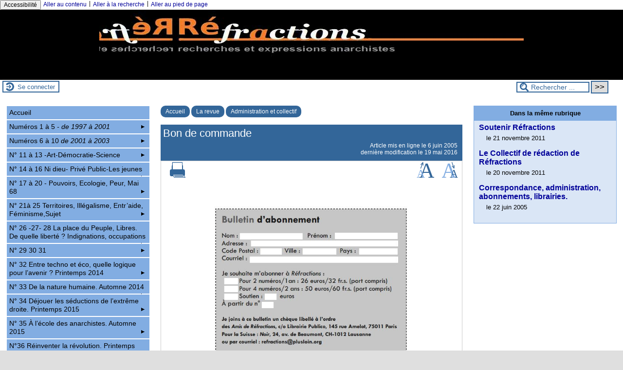

--- FILE ---
content_type: text/html; charset=utf-8
request_url: https://refractions.plusloin.org/spip.php?article16&lang=fr
body_size: 53889
content:

<!-- on teste si l'article a le mot-clé "pleinepage" et si oui, on affiche le squelette article_pleinepage.html -->


<!-- si l'article n'a pas le mot-clé "pleinepage", on teste s'il appartient à un secteur avec le mot-clé "forum" et si oui, on affiche le squelette forumSite-article.html -->
<!-- bien laisser les boucles sur une ligne car sinon, ça ne fonctionne plus (la boucle ARTICLES n'est plus vide)
et du coup la suite ne s'affiche pas si aucune des 2 conditions n'est remplie -->


<!-- si aucune des 2 conditions, on affiche le code de base -->
<!DOCTYPE html>
<html lang="fr" >
  <head>
      <title>Bon de commande - [ Réfractions, recherches et expressions anarchistes]</title>
      <meta name="Description" content="" />
      <meta name="author" content='' />
      <link rel="canonical" href="https://refractions.plusloin.org/spip.php?article16" />
      <meta charset="utf-8">
<meta name="generator" content="SPIP 4.3.3 avec Escal 5.2.5">
<meta name="author" content="ps@plusloin.org">
<meta name="REVISIT-AFTER" content="7 days">
<meta name="viewport" content="width=device-width, initial-scale=1.0, shrink-to-fit=no">

<script>
var mediabox_settings={"auto_detect":true,"ns":"box","tt_img":true,"sel_g":"#documents_portfolio a[type='image\/jpeg'],#documents_portfolio a[type='image\/png'],#documents_portfolio a[type='image\/gif']","sel_c":".mediabox","str_ssStart":"Diaporama","str_ssStop":"Arr\u00eater","str_cur":"{current}\/{total}","str_prev":"Pr\u00e9c\u00e9dent","str_next":"Suivant","str_close":"Fermer","str_loading":"Chargement\u2026","str_petc":"Taper \u2019Echap\u2019 pour fermer","str_dialTitDef":"Boite de dialogue","str_dialTitMed":"Affichage d\u2019un media","splash_url":"","lity":{"skin":"_simple-dark","maxWidth":"90%","maxHeight":"90%","minWidth":"400px","minHeight":"","slideshow_speed":"2500","opacite":"0.9","defaultCaptionState":"expanded"}};
</script>
<!-- insert_head_css -->
<link rel='stylesheet' href='local/cache-css/e833f32d918a906a85faa4a36bedf5f2.css?1731754211' type='text/css' />




<script type='text/javascript' src='local/cache-js/7b1854a27a5b4e7fe7112ad7e9af391b.js?1731754211'></script>










<!-- insert_head -->











<!-- feuilles de styles d'Escal -->




    
    
<link href="plugins/auto/escal/v5.2.5/styles/perso.css?1729677986" rel="stylesheet" type="text/css" id="perso">







<!--[if IE 7]>
<link href="plugins/auto/escal/v5.2.5/styles/ie.css"  rel="stylesheet" type="text/css" media="screen">
<![endif]-->
<!-- fin des feuilles de styles d'Escal -->





  


<link rel="shortcut icon" type="image/x-icon" href="local/cache-gd2/95/b55b480285d0669684cf9b6aa1c7f0.ico?1731754034" />
<link rel="apple-touch-icon" sizes="57x57" href="local/cache-gd2/74/7db1ea70950465f62eb2e6bcf0babe.jpg?1731754034" />
<link rel="apple-touch-icon" sizes="114x114" href="local/cache-gd2/1b/fde2b4df3fd590e5a97f49fbcc445c.jpg?1731754034" />
<link rel="apple-touch-icon" sizes="72x72" href="local/cache-gd2/5a/37cec01b5abb8ac4476067fbbe1774.jpg?1731754034" />
<link rel="apple-touch-icon" sizes="144x144" href="local/cache-gd2/cd/d560453da79bfa6fe0b4462751652c.jpg?1731754034" />
<link rel="apple-touch-icon" sizes="60x60" href="local/cache-gd2/8b/2c8370627c252629959150fb7ee03e.jpg?1731754034" />
<link rel="apple-touch-icon" sizes="120x120" href="local/cache-gd2/a9/f023997bb819c3999c75d44edd04a3.jpg?1731754034" />
<link rel="apple-touch-icon" sizes="76x76" href="local/cache-gd2/23/485a4d84342055e5e5222fb8043027.jpg?1731754034" />
<link rel="icon" type="image/png" href="local/cache-gd2/89/b72c64305e9a479c92fd39dc4b1401.jpg?1731754034" sizes="96x96" />
<link rel="icon" type="image/png" href="local/cache-gd2/04/fea4edda5f77c582c2e5340b19a334.jpg?1731754034" sizes="16x16" />
<link rel="icon" type="image/png" href="local/cache-gd2/71/712f7d4708eb030d4e376ba52966e6.jpg?1731754034" sizes="32x32" />
<link rel="icon" type="image/png" href="local/cache-gd2/27/5aeb6f86c0f5b0f31c029bd10860d5.jpg?1731754034" sizes="192x192" />
<meta name="msapplication-TileImage" content="local/cache-gd2/1b/fde2b4df3fd590e5a97f49fbcc445c.jpg?1731754034" />
		

<link href="spip.php?page=backend" rel="alternate" type="application/rss+xml" title="Syndiquer tout le site" >      
      
      
      
      <link media="print" href="plugins/auto/escal/v5.2.5/styles/imprime.css" rel="stylesheet" type="text/css" />

  </head>
  <body id="top"  class="page-article article16 rubrique157">

    <div id="ombre-gauche">
      <div id="ombre-droite">
        <div id="conteneur">

          

          <div id="entete">

            <header>
	<!-- bouton de paramètrage pour l'accessibilité -->
<div id="accessibilite">
	<div id="accessconfig"
		data-accessconfig-buttonname="Accessibilité"
		data-accessconfig-params='{ "Prefix" : "a42-ac", "ContainerClass" : "","ModalCloseButton" : "","ModalTitle" : "","FormFieldset" : "","FormFieldsetLegend" : "","FormRadio" : ""}' >
	</div>
	<a class="skip-link" href="#contenu">Aller au contenu</a>
	<span class="separateur">|</span>
	<a class="skip-link" href="#formulaire_recherche">Aller à la recherche</a>
	<span class="separateur">|</span>
	<a class="skip-link" href="#pied">Aller au pied de page</a>
	<div class="nettoyeur">
	</div>
</div>

<div id="bandeau">




 
<!-- option 2 : affichage du logo du site --> 
<dl class="image_fluide" style="max-width: 872px; float: center;"><dt>
<a href="https://refractions.plusloin.org?lang=fr" title="Accueil" >
<img
	src="IMG/logo/logorefractions-2.jpg?1730277026"
	class="spip_logo"
	width="872"
	height="141"
	alt=""/>
</a>
</dt><dd></dd></dl>


<!-- récupération de l'id_secteur de la rubrique ou de l'article -->






<div id="titrepage">
  <div id="nom-site-spip">
   Réfractions, recherches et expressions anarchistes
  </div>

  <div id="slogan-site-spip">
  Slogan du site
  </div>

  <div id="descriptif-site-spip">
  Descriptif du site
  </div>
</div>

</div>

<div class="nettoyeur"></div>	<div class="menudesktop">
	
	</div>
	<div class="menumobile">
	 
		<nav class="main-nav">

  <!-- Mobile menu toggle button (hamburger/x icon) -->
  <input id="main-menu-state" type="checkbox" />
  <label class="main-menu-btn" for="main-menu-state">
    <span class="main-menu-btn-icon"></span>
  </label>

  <h2 class="nav-brand"><a href="#">MENU</a></h2>

  
<ul id="main-menu" class="sm sm-blue">

<li class="item-accueil">
	 <a href="https://refractions.plusloin.org?lang=fr" title="Accueil">
		
     Accueil
    
    </a>
	</li>

	<!-- exclusion des rubriques avec le mot-clé "pas-au-menu" ou "invisible" et de ses sous-rubriques -->
	

	<!-- exclusion des articles avec le mot-clé "pas-au-menu" ou "invisible"  -->
	


 <!-- affichage des secteurs-->
    
     <li class=" rubrique rubrique23 secteur">
     <a href="spip.php?rubrique23&amp;lang=fr" >
     
      
     Numéros 1 à 5 <i>- de 1997 à 2001</i>
     
     </a>

		<ul>
			<!-- affichage des articles du secteur -->
			

			<!-- affichage des sous-rubriques de niveau 1 -->
			
			<li class=" rubrique">
				<a href="spip.php?rubrique25&amp;lang=fr" title="Libertés imaginées.">N&#176;1 Libertés imaginées. <i> Hiver 1997</i>
					
				</a>

				<ul>
				<!-- affichage des articles des sous-rubriques de niveau 1 -->
				

				

				</ul>

			</li>
			
			<li class=" rubrique">
				<a href="spip.php?rubrique26&amp;lang=fr" >N&#176;2 Philosophie politique de l&#8217;anarchisme <i>Printemps1998</i>
					<span class="flecherub">&#9658;</span>
				</a>

				<ul>
				<!-- affichage des articles des sous-rubriques de niveau 1 -->
				

				
			<li class=" rubrique">
				<a href="spip.php?rubrique85&amp;lang=fr" >Notes de lecture
					<span class="flecherub">&#9658;</span>
				</a>

				<ul>
				<!-- affichage des articles des sous-rubriques de niveau 1 -->
				

				
			<li class=" rubrique">
				<a href="spip.php?rubrique86&amp;lang=fr" >A propos de Michel Onfray
					
				</a>

				<ul>
				<!-- affichage des articles des sous-rubriques de niveau 1 -->
				

				

				</ul>

			</li>
			

				</ul>

			</li>
			

				</ul>

			</li>
			
			<li class=" rubrique">
				<a href="spip.php?rubrique28&amp;lang=fr" >N&#176;3 Lectures cosmopolites <i>Automne 98</i>
					
				</a>

				<ul>
				<!-- affichage des articles des sous-rubriques de niveau 1 -->
				

				

				</ul>

			</li>
			
			<li class=" rubrique">
				<a href="spip.php?rubrique29&amp;lang=fr" >N&#176;4 Espaces d&#8217;anarchies - <i>Automne 1999</i>
					
				</a>

				<ul>
				<!-- affichage des articles des sous-rubriques de niveau 1 -->
				

				

				</ul>

			</li>
			
			<li class=" rubrique">
				<a href="spip.php?rubrique30&amp;lang=fr" >N&#176;5 Violence,contre-violence, non-violence anarchistes - <i>Printemps 2000</i>
					<span class="flecherub">&#9658;</span>
				</a>

				<ul>
				<!-- affichage des articles des sous-rubriques de niveau 1 -->
				

				
			<li class=" rubrique">
				<a href="spip.php?rubrique97&amp;lang=fr" >Choix éthiques 
					
				</a>

				<ul>
				<!-- affichage des articles des sous-rubriques de niveau 1 -->
				

				

				</ul>

			</li>
			
			<li class=" rubrique">
				<a href="spip.php?rubrique111&amp;lang=fr" >L’épreuve de l’histoire 
					
				</a>

				<ul>
				<!-- affichage des articles des sous-rubriques de niveau 1 -->
				

				

				</ul>

			</li>
			
			<li class=" rubrique">
				<a href="spip.php?article395&amp;lang=fr" >Violence au quotidien
					
				</a>

				<ul>
				<!-- affichage des articles des sous-rubriques de niveau 1 -->
				

				

				</ul>

			</li>
			

				</ul>

			</li>
			

		</ul>


     </li>
	
     <li class=" rubrique rubrique32 secteur">
     <a href="spip.php?rubrique32&amp;lang=fr" >
     
      
     Numéros 6 à 10 <i> de 2001 à 2003</i>
     
     </a>

		<ul>
			<!-- affichage des articles du secteur -->
			

			<!-- affichage des sous-rubriques de niveau 1 -->
			
			<li class=" rubrique">
				<a href="spip.php?rubrique31&amp;lang=fr" >N&#176;6 De quel droit&nbsp;? <i>Automne 2000</i>
					<span class="flecherub">&#9658;</span>
				</a>

				<ul>
				<!-- affichage des articles des sous-rubriques de niveau 1 -->
				

				
			<li class=" rubrique">
				<a href="spip.php?rubrique95&amp;lang=fr" >Droit et anarchie
					
				</a>

				<ul>
				<!-- affichage des articles des sous-rubriques de niveau 1 -->
				

				

				</ul>

			</li>
			

				</ul>

			</li>
			
			<li class=" rubrique">
				<a href="spip.php?rubrique33&amp;lang=fr" >N&#176;7 Entrée des anarchistes <i>Automne 2OO1</i>
					
				</a>

				<ul>
				<!-- affichage des articles des sous-rubriques de niveau 1 -->
				

				

				</ul>

			</li>
			
			<li class=" rubrique">
				<a href="spip.php?rubrique35&amp;lang=fr" >N&#176;8 Féderalisme et autonomie <i>Printemps 2002</i>
					<span class="flecherub">&#9658;</span>
				</a>

				<ul>
				<!-- affichage des articles des sous-rubriques de niveau 1 -->
				

				
			<li class=" rubrique">
				<a href="spip.php?rubrique158&amp;lang=fr" >Dossier
					
				</a>

				<ul>
				<!-- affichage des articles des sous-rubriques de niveau 1 -->
				

				

				</ul>

			</li>
			

				</ul>

			</li>
			
			<li class=" rubrique">
				<a href="spip.php?rubrique36&amp;lang=fr" >N&#176;9 Au delà de l&#8217;économie, quelles alternatives&nbsp;? <i>Automne 2002</i>
					
				</a>

				<ul>
				<!-- affichage des articles des sous-rubriques de niveau 1 -->
				

				

				</ul>

			</li>
			
			<li class=" rubrique">
				<a href="spip.php?rubrique37&amp;lang=fr" >N&#176;10 Les anarchistes et Internet <i>Printemps 2003</i>
					
				</a>

				<ul>
				<!-- affichage des articles des sous-rubriques de niveau 1 -->
				

				

				</ul>

			</li>
			

		</ul>


     </li>
	
     <li class=" rubrique rubrique100 secteur">
     <a href="spip.php?rubrique100&amp;lang=fr" >
     
      
     N&#176;&nbsp;11 à 13 -Art-Démocratie-Science
     
     </a>

		<ul>
			<!-- affichage des articles du secteur -->
			

			<!-- affichage des sous-rubriques de niveau 1 -->
			
			<li class=" rubrique">
				<a href="spip.php?rubrique24&amp;lang=fr" >N&#176;11 - Faut que ça flambe <i>Automne 2003</i>
					<span class="flecherub">&#9658;</span>
				</a>

				<ul>
				<!-- affichage des articles des sous-rubriques de niveau 1 -->
				

				
			<li class=" rubrique">
				<a href="spip.php?rubrique22&amp;lang=fr" >Livres, revues, etc
					
				</a>

				<ul>
				<!-- affichage des articles des sous-rubriques de niveau 1 -->
				

				

				</ul>

			</li>
			
			<li class=" rubrique">
				<a href="spip.php?rubrique12&amp;lang=fr" >Maintenant et ici
					
				</a>

				<ul>
				<!-- affichage des articles des sous-rubriques de niveau 1 -->
				

				

				</ul>

			</li>
			
			<li class=" rubrique">
				<a href="spip.php?rubrique10&amp;lang=fr" >Philippe Garnier 
					
				</a>

				<ul>
				<!-- affichage des articles des sous-rubriques de niveau 1 -->
				

				

				</ul>

			</li>
			
			<li class=" rubrique">
				<a href="spip.php?rubrique14&amp;lang=fr" >Poiêsis
					
				</a>

				<ul>
				<!-- affichage des articles des sous-rubriques de niveau 1 -->
				

				

				</ul>

			</li>
			
			<li class=" rubrique">
				<a href="spip.php?rubrique21&amp;lang=fr" >Transversales
					
				</a>

				<ul>
				<!-- affichage des articles des sous-rubriques de niveau 1 -->
				

				

				</ul>

			</li>
			

				</ul>

			</li>
			
			<li class=" rubrique">
				<a href="spip.php?rubrique3&amp;lang=fr" >N&#176;12 Démocratie, volonté du peuple&nbsp;? <i>Printemps 2004</i>
					<span class="flecherub">&#9658;</span>
				</a>

				<ul>
				<!-- affichage des articles des sous-rubriques de niveau 1 -->
				

				
			<li class=" rubrique">
				<a href="spip.php?rubrique38&amp;lang=fr" >Critique de la démocratie néolibérale
					
				</a>

				<ul>
				<!-- affichage des articles des sous-rubriques de niveau 1 -->
				

				

				</ul>

			</li>
			
			<li class=" rubrique">
				<a href="spip.php?rubrique39&amp;lang=fr" >Retour sur la philosophie politique
					
				</a>

				<ul>
				<!-- affichage des articles des sous-rubriques de niveau 1 -->
				

				

				</ul>

			</li>
			
			<li class=" rubrique">
				<a href="spip.php?rubrique43&amp;lang=fr" >Situations et problèmes
					
				</a>

				<ul>
				<!-- affichage des articles des sous-rubriques de niveau 1 -->
				

				

				</ul>

			</li>
			
			<li class=" rubrique">
				<a href="spip.php?article123&amp;lang=fr" >Transversale
					
				</a>

				<ul>
				<!-- affichage des articles des sous-rubriques de niveau 1 -->
				

				

				</ul>

			</li>
			

				</ul>

			</li>
			
			<li class=" rubrique">
				<a href="spip.php?rubrique7&amp;lang=fr" >N&#176;13 Visages de la science <i>Automne 2004</i>
					<span class="flecherub">&#9658;</span>
				</a>

				<ul>
				<!-- affichage des articles des sous-rubriques de niveau 1 -->
				

				
			<li class=" rubrique">
				<a href="spip.php?rubrique46&amp;lang=fr" >En quête d&#8217;identité
					
				</a>

				<ul>
				<!-- affichage des articles des sous-rubriques de niveau 1 -->
				

				

				</ul>

			</li>
			
			<li class=" rubrique">
				<a href="spip.php?rubrique45&amp;lang=fr" >Inquiétudes face à la science
					
				</a>

				<ul>
				<!-- affichage des articles des sous-rubriques de niveau 1 -->
				

				

				</ul>

			</li>
			
			<li class=" rubrique">
				<a href="spip.php?rubrique75&amp;lang=fr" >Transversales
					
				</a>

				<ul>
				<!-- affichage des articles des sous-rubriques de niveau 1 -->
				

				

				</ul>

			</li>
			

				</ul>

			</li>
			

		</ul>


     </li>
	
     <li class=" rubrique rubrique102 secteur">
     <a href="spip.php?rubrique102&amp;lang=fr" >
     
      
     N&#176;&nbsp;14 à 16 Ni dieu- Privé Public-Les jeunes
     
     </a>

		<ul>
			<!-- affichage des articles du secteur -->
			

			<!-- affichage des sous-rubriques de niveau 1 -->
			
			<li class=" rubrique">
				<a href="spip.php?rubrique9&amp;lang=fr" >N&#176;14 Ni dieu ni maitre <i>Printemps 2005</i>
					<span class="flecherub">&#9658;</span>
				</a>

				<ul>
				<!-- affichage des articles des sous-rubriques de niveau 1 -->
				

				
			<li class=" rubrique">
				<a href="spip.php?rubrique55&amp;lang=fr" >Analyses et propositions
					
				</a>

				<ul>
				<!-- affichage des articles des sous-rubriques de niveau 1 -->
				

				

				</ul>

			</li>
			
			<li class=" rubrique">
				<a href="spip.php?article136&amp;lang=fr" >Transversales
					
				</a>

				<ul>
				<!-- affichage des articles des sous-rubriques de niveau 1 -->
				

				

				</ul>

			</li>
			
			<li class=" rubrique">
				<a href="spip.php?rubrique56&amp;lang=fr" >Témoignages d&#8217;émancipations
					
				</a>

				<ul>
				<!-- affichage des articles des sous-rubriques de niveau 1 -->
				

				

				</ul>

			</li>
			

				</ul>

			</li>
			
			<li class=" rubrique">
				<a href="spip.php?rubrique42&amp;lang=fr" >N&#176;15  Privés, publics... services&nbsp;? - <i>Automne 2005</i>
					<span class="flecherub">&#9658;</span>
				</a>

				<ul>
				<!-- affichage des articles des sous-rubriques de niveau 1 -->
				

				
			<li class=" rubrique">
				<a href="spip.php?rubrique54&amp;lang=fr" >Dans le vif du sujet
					
				</a>

				<ul>
				<!-- affichage des articles des sous-rubriques de niveau 1 -->
				

				

				</ul>

			</li>
			
			<li class=" rubrique">
				<a href="spip.php?rubrique53&amp;lang=fr" >Transversales
					
				</a>

				<ul>
				<!-- affichage des articles des sous-rubriques de niveau 1 -->
				

				

				</ul>

			</li>
			
			<li class=" rubrique">
				<a href="spip.php?rubrique51&amp;lang=fr" >Transition
					
				</a>

				<ul>
				<!-- affichage des articles des sous-rubriques de niveau 1 -->
				

				

				</ul>

			</li>
			

				</ul>

			</li>
			
			<li class=" rubrique">
				<a href="spip.php?rubrique44&amp;lang=fr" >N&#176;16 Les enfants, les jeunes... c’est l’anarchie&nbsp;! - Printemps 2006
					<span class="flecherub">&#9658;</span>
				</a>

				<ul>
				<!-- affichage des articles des sous-rubriques de niveau 1 -->
				

				
			<li class=" rubrique">
				<a href="spip.php?rubrique58&amp;lang=fr" >Enfants dangereux, enfants en danger
					
				</a>

				<ul>
				<!-- affichage des articles des sous-rubriques de niveau 1 -->
				

				

				</ul>

			</li>
			
			<li class=" rubrique">
				<a href="spip.php?rubrique59&amp;lang=fr" >Imaginaires
					
				</a>

				<ul>
				<!-- affichage des articles des sous-rubriques de niveau 1 -->
				

				

				</ul>

			</li>
			
			<li class=" rubrique">
				<a href="spip.php?rubrique60&amp;lang=fr" >Expériences
					
				</a>

				<ul>
				<!-- affichage des articles des sous-rubriques de niveau 1 -->
				

				

				</ul>

			</li>
			
			<li class=" rubrique">
				<a href="spip.php?rubrique61&amp;lang=fr" >Précurseurs
					
				</a>

				<ul>
				<!-- affichage des articles des sous-rubriques de niveau 1 -->
				

				

				</ul>

			</li>
			
			<li class=" rubrique">
				<a href="spip.php?rubrique62&amp;lang=fr" >Transversales
					
				</a>

				<ul>
				<!-- affichage des articles des sous-rubriques de niveau 1 -->
				

				

				</ul>

			</li>
			
			<li class=" rubrique">
				<a href="spip.php?article166&amp;lang=fr" >Pour continuer le débat sur les services publics
					
				</a>

				<ul>
				<!-- affichage des articles des sous-rubriques de niveau 1 -->
				

				

				</ul>

			</li>
			

				</ul>

			</li>
			

		</ul>


     </li>
	
     <li class=" rubrique rubrique159 secteur">
     <a href="spip.php?rubrique159&amp;lang=fr" >
     
      
     N&#176;&nbsp;17 à 20 - Pouvoirs, Ecologie, Peur, Mai 68
     
     </a>

		<ul>
			<!-- affichage des articles du secteur -->
			

			<!-- affichage des sous-rubriques de niveau 1 -->
			
			<li class=" rubrique">
				<a href="spip.php?rubrique48&amp;lang=fr" >N&#176;17 Pouvoirs et conflictualités - Automne 2006
					<span class="flecherub">&#9658;</span>
				</a>

				<ul>
				<!-- affichage des articles des sous-rubriques de niveau 1 -->
				

				
			<li class=" rubrique">
				<a href="spip.php?rubrique67&amp;lang=fr" >Le politique, le sujet et l&#8217;action
					
				</a>

				<ul>
				<!-- affichage des articles des sous-rubriques de niveau 1 -->
				

				

				</ul>

			</li>
			
			<li class=" rubrique">
				<a href="spip.php?rubrique68&amp;lang=fr" >Luttes et révoltes aujourd&#8217;hui
					
				</a>

				<ul>
				<!-- affichage des articles des sous-rubriques de niveau 1 -->
				

				

				</ul>

			</li>
			
			<li class=" rubrique">
				<a href="spip.php?rubrique69&amp;lang=fr" >Transversales
					
				</a>

				<ul>
				<!-- affichage des articles des sous-rubriques de niveau 1 -->
				

				

				</ul>

			</li>
			

				</ul>

			</li>
			
			<li class=" rubrique">
				<a href="spip.php?rubrique49&amp;lang=fr" >N&#176;18 Ecologie, graines d&#8217;anarchie - <i>Printemps 2007</i>
					<span class="flecherub">&#9658;</span>
				</a>

				<ul>
				<!-- affichage des articles des sous-rubriques de niveau 1 -->
				

				
			<li class=" rubrique">
				<a href="spip.php?rubrique70&amp;lang=fr" >Dossier
					
				</a>

				<ul>
				<!-- affichage des articles des sous-rubriques de niveau 1 -->
				

				

				</ul>

			</li>
			
			<li class=" rubrique">
				<a href="spip.php?article193&amp;lang=fr" >Transition
					
				</a>

				<ul>
				<!-- affichage des articles des sous-rubriques de niveau 1 -->
				

				

				</ul>

			</li>
			

				</ul>

			</li>
			
			<li class=" rubrique">
				<a href="spip.php?rubrique50&amp;lang=fr" >N&#176;19 Politiques de la peur - <i>Automne 2007</i>
					<span class="flecherub">&#9658;</span>
				</a>

				<ul>
				<!-- affichage des articles des sous-rubriques de niveau 1 -->
				

				
			<li class=" rubrique">
				<a href="spip.php?rubrique76&amp;lang=fr" >Dossier
					
				</a>

				<ul>
				<!-- affichage des articles des sous-rubriques de niveau 1 -->
				

				

				</ul>

			</li>
			
			<li class=" rubrique">
				<a href="spip.php?rubrique77&amp;lang=fr" >Transversales
					
				</a>

				<ul>
				<!-- affichage des articles des sous-rubriques de niveau 1 -->
				

				

				</ul>

			</li>
			
			<li class=" rubrique">
				<a href="spip.php?rubrique78&amp;lang=fr" >Commentaires
					
				</a>

				<ul>
				<!-- affichage des articles des sous-rubriques de niveau 1 -->
				

				

				</ul>

			</li>
			

				</ul>

			</li>
			
			<li class=" rubrique">
				<a href="spip.php?rubrique66&amp;lang=fr" >N&#176;20 De Mai 68 au débat sur la postmodernité - <i>Printemps 2008</i>
					<span class="flecherub">&#9658;</span>
				</a>

				<ul>
				<!-- affichage des articles des sous-rubriques de niveau 1 -->
				

				
			<li class=" rubrique">
				<a href="spip.php?article297&amp;lang=fr" >Livres...
					
				</a>

				<ul>
				<!-- affichage des articles des sous-rubriques de niveau 1 -->
				

				

				</ul>

			</li>
			
			<li class=" rubrique">
				<a href="spip.php?rubrique84&amp;lang=fr" >MODERNITÉ  ET  POSTMODERNITÉ
					
				</a>

				<ul>
				<!-- affichage des articles des sous-rubriques de niveau 1 -->
				

				

				</ul>

			</li>
			
			<li class=" rubrique">
				<a href="spip.php?rubrique83&amp;lang=fr" >N&#8217;EN  FINISSONS  PAS  AVEC  MAI  68
					
				</a>

				<ul>
				<!-- affichage des articles des sous-rubriques de niveau 1 -->
				

				

				</ul>

			</li>
			
			<li class=" rubrique">
				<a href="spip.php?rubrique89&amp;lang=fr" >Transversales
					
				</a>

				<ul>
				<!-- affichage des articles des sous-rubriques de niveau 1 -->
				

				

				</ul>

			</li>
			

				</ul>

			</li>
			

		</ul>


     </li>
	
     <li class=" rubrique rubrique160 secteur">
     <a href="spip.php?rubrique160&amp;lang=fr" >
     
      
     N&#176;&nbsp;21à 25 Territoires, Illégalisme, Entr&#8217;aide, Féminisme,Sujet
     
     </a>

		<ul>
			<!-- affichage des articles du secteur -->
			

			<!-- affichage des sous-rubriques de niveau 1 -->
			
			<li class=" rubrique">
				<a href="spip.php?rubrique74&amp;lang=fr" >N&#176;21 Territoires multiples, identités nomades - <i>Automne 2008</i>
					<span class="flecherub">&#9658;</span>
				</a>

				<ul>
				<!-- affichage des articles des sous-rubriques de niveau 1 -->
				

				
			<li class=" rubrique">
				<a href="spip.php?rubrique90&amp;lang=fr" >Identité et nomadisme
					
				</a>

				<ul>
				<!-- affichage des articles des sous-rubriques de niveau 1 -->
				

				

				</ul>

			</li>
			
			<li class=" rubrique">
				<a href="spip.php?rubrique91&amp;lang=fr" >Conflits locaux, enjeux locaux
					
				</a>

				<ul>
				<!-- affichage des articles des sous-rubriques de niveau 1 -->
				

				

				</ul>

			</li>
			
			<li class=" rubrique">
				<a href="spip.php?article325&amp;lang=fr" >Transversale
					
				</a>

				<ul>
				<!-- affichage des articles des sous-rubriques de niveau 1 -->
				

				

				</ul>

			</li>
			
			<li class=" rubrique">
				<a href="spip.php?article324&amp;lang=fr" >Pour continuer le débat
					
				</a>

				<ul>
				<!-- affichage des articles des sous-rubriques de niveau 1 -->
				

				

				</ul>

			</li>
			
			<li class=" rubrique">
				<a href="spip.php?article326&amp;lang=fr" >Commentaire
					
				</a>

				<ul>
				<!-- affichage des articles des sous-rubriques de niveau 1 -->
				

				

				</ul>

			</li>
			

				</ul>

			</li>
			
			<li class=" rubrique">
				<a href="spip.php?rubrique79&amp;lang=fr" >N&#176;22 Le réveil des illégalismes - <i>Printemps 2009</i>
					<span class="flecherub">&#9658;</span>
				</a>

				<ul>
				<!-- affichage des articles des sous-rubriques de niveau 1 -->
				

				
			<li class=" rubrique">
				<a href="spip.php?rubrique103&amp;lang=fr" >Qu’il crève, le régime&nbsp;!
					
				</a>

				<ul>
				<!-- affichage des articles des sous-rubriques de niveau 1 -->
				

				

				</ul>

			</li>
			
			<li class=" rubrique">
				<a href="spip.php?rubrique104&amp;lang=fr" >L’heure des illégalismes
					
				</a>

				<ul>
				<!-- affichage des articles des sous-rubriques de niveau 1 -->
				

				

				</ul>

			</li>
			
			<li class=" rubrique">
				<a href="spip.php?article435&amp;lang=fr" >L’horizon de l’insurrection
					
				</a>

				<ul>
				<!-- affichage des articles des sous-rubriques de niveau 1 -->
				

				

				</ul>

			</li>
			
			<li class=" rubrique">
				<a href="spip.php?rubrique106&amp;lang=fr" >Transversales
					
				</a>

				<ul>
				<!-- affichage des articles des sous-rubriques de niveau 1 -->
				

				

				</ul>

			</li>
			
			<li class=" rubrique">
				<a href="spip.php?article430&amp;lang=fr" >Pour continuer le débat
					
				</a>

				<ul>
				<!-- affichage des articles des sous-rubriques de niveau 1 -->
				

				

				</ul>

			</li>
			

				</ul>

			</li>
			
			<li class=" rubrique">
				<a href="spip.php?rubrique87&amp;lang=fr" >N&#176;23  L&#8217;entraide, un facteur de révolutions - <i>Automne 2009</i>
					<span class="flecherub">&#9658;</span>
				</a>

				<ul>
				<!-- affichage des articles des sous-rubriques de niveau 1 -->
				

				
			<li class=" rubrique">
				<a href="spip.php?rubrique120&amp;lang=fr" >Les fondements de l&#8217;entraide
					
				</a>

				<ul>
				<!-- affichage des articles des sous-rubriques de niveau 1 -->
				

				

				</ul>

			</li>
			
			<li class=" rubrique">
				<a href="spip.php?rubrique118&amp;lang=fr" >Les anarchistes et l&#8217;entraide
					
				</a>

				<ul>
				<!-- affichage des articles des sous-rubriques de niveau 1 -->
				

				

				</ul>

			</li>
			
			<li class=" rubrique">
				<a href="spip.php?rubrique122&amp;lang=fr" >Les expériences pratiques
					
				</a>

				<ul>
				<!-- affichage des articles des sous-rubriques de niveau 1 -->
				

				

				</ul>

			</li>
			
			<li class=" rubrique">
				<a href="spip.php?rubrique123&amp;lang=fr" >Transversales
					
				</a>

				<ul>
				<!-- affichage des articles des sous-rubriques de niveau 1 -->
				

				

				</ul>

			</li>
			
			<li class=" rubrique">
				<a href="spip.php?rubrique124&amp;lang=fr" >Contre-sommet de l&#8217;OTAN
					
				</a>

				<ul>
				<!-- affichage des articles des sous-rubriques de niveau 1 -->
				

				

				</ul>

			</li>
			

				</ul>

			</li>
			
			<li class=" rubrique">
				<a href="spip.php?rubrique101&amp;lang=fr" >N&#176;24 Des féminismes, en veux tu en voilà &lt;I> Printemps 2010</i>
					<span class="flecherub">&#9658;</span>
				</a>

				<ul>
				<!-- affichage des articles des sous-rubriques de niveau 1 -->
				

				
			<li class=" rubrique">
				<a href="spip.php?rubrique114&amp;lang=fr" >Une histoire
					
				</a>

				<ul>
				<!-- affichage des articles des sous-rubriques de niveau 1 -->
				

				

				</ul>

			</li>
			
			<li class=" rubrique">
				<a href="spip.php?rubrique115&amp;lang=fr" >Des théories
					
				</a>

				<ul>
				<!-- affichage des articles des sous-rubriques de niveau 1 -->
				

				

				</ul>

			</li>
			
			<li class=" rubrique">
				<a href="spip.php?rubrique113&amp;lang=fr" >Des pratiques
					
				</a>

				<ul>
				<!-- affichage des articles des sous-rubriques de niveau 1 -->
				

				

				</ul>

			</li>
			
			<li class=" rubrique">
				<a href="spip.php?rubrique116&amp;lang=fr" >Transversales
					
				</a>

				<ul>
				<!-- affichage des articles des sous-rubriques de niveau 1 -->
				

				

				</ul>

			</li>
			
			<li class=" rubrique">
				<a href="spip.php?article533&amp;lang=fr" >Les livres, les revues, etc.
					
				</a>

				<ul>
				<!-- affichage des articles des sous-rubriques de niveau 1 -->
				

				

				</ul>

			</li>
			

				</ul>

			</li>
			
			<li class=" rubrique">
				<a href="spip.php?rubrique99&amp;lang=fr" >N&#176;&nbsp;25 À la recherche d’un sujet révolutionnaire - automne 2010
					<span class="flecherub">&#9658;</span>
				</a>

				<ul>
				<!-- affichage des articles des sous-rubriques de niveau 1 -->
				

				
			<li class=" rubrique">
				<a href="spip.php?rubrique131&amp;lang=fr" >Des expériences à radicaliser
					
				</a>

				<ul>
				<!-- affichage des articles des sous-rubriques de niveau 1 -->
				

				

				</ul>

			</li>
			
			<li class=" rubrique">
				<a href="spip.php?rubrique130&amp;lang=fr" >Des volontés de révolution
					
				</a>

				<ul>
				<!-- affichage des articles des sous-rubriques de niveau 1 -->
				

				

				</ul>

			</li>
			
			<li class=" rubrique">
				<a href="spip.php?rubrique132&amp;lang=fr" >Transversales
					
				</a>

				<ul>
				<!-- affichage des articles des sous-rubriques de niveau 1 -->
				

				

				</ul>

			</li>
			

				</ul>

			</li>
			

		</ul>


     </li>
	
     <li class=" rubrique rubrique163 secteur">
     <a href="spip.php?rubrique163&amp;lang=fr" >
     
      
     N&#176;&nbsp;26 -27- 28 La place du Peuple,  Libres. De quelle liberté&nbsp;? Indignations, occupations 
     
     </a>

		<ul>
			<!-- affichage des articles du secteur -->
			

			<!-- affichage des sous-rubriques de niveau 1 -->
			
			<li class=" rubrique">
				<a href="spip.php?rubrique112&amp;lang=fr" >N&#176;26 La place du peuple  Printemps 2011
					<span class="flecherub">&#9658;</span>
				</a>

				<ul>
				<!-- affichage des articles des sous-rubriques de niveau 1 -->
				

				
			<li class=" rubrique">
				<a href="spip.php?rubrique128&amp;lang=fr" >Dossier
					
				</a>

				<ul>
				<!-- affichage des articles des sous-rubriques de niveau 1 -->
				

				

				</ul>

			</li>
			
			<li class=" rubrique">
				<a href="spip.php?rubrique133&amp;lang=fr" >Pour continuer le débat
					
				</a>

				<ul>
				<!-- affichage des articles des sous-rubriques de niveau 1 -->
				

				

				</ul>

			</li>
			
			<li class=" rubrique">
				<a href="spip.php?rubrique129&amp;lang=fr" >Transversales
					
				</a>

				<ul>
				<!-- affichage des articles des sous-rubriques de niveau 1 -->
				

				

				</ul>

			</li>
			

				</ul>

			</li>
			
			<li class=" rubrique">
				<a href="spip.php?rubrique119&amp;lang=fr" >N&#176;&nbsp;27 Libres. De quelle liberté&nbsp;? - automne 2011
					<span class="flecherub">&#9658;</span>
				</a>

				<ul>
				<!-- affichage des articles des sous-rubriques de niveau 1 -->
				

				
			<li class=" rubrique">
				<a href="spip.php?article714&amp;lang=fr" >Anarchive
					
				</a>

				<ul>
				<!-- affichage des articles des sous-rubriques de niveau 1 -->
				

				

				</ul>

			</li>
			
			<li class=" rubrique">
				<a href="spip.php?rubrique134&amp;lang=fr" >Dossier
					
				</a>

				<ul>
				<!-- affichage des articles des sous-rubriques de niveau 1 -->
				

				

				</ul>

			</li>
			
			<li class=" rubrique">
				<a href="spip.php?rubrique138&amp;lang=fr" >Mouvements sociaux
					
				</a>

				<ul>
				<!-- affichage des articles des sous-rubriques de niveau 1 -->
				

				

				</ul>

			</li>
			
			<li class=" rubrique">
				<a href="spip.php?article715&amp;lang=fr" >Pour continuer le débat
					
				</a>

				<ul>
				<!-- affichage des articles des sous-rubriques de niveau 1 -->
				

				

				</ul>

			</li>
			
			<li class=" rubrique">
				<a href="spip.php?article711&amp;lang=fr" >Transversales
					
				</a>

				<ul>
				<!-- affichage des articles des sous-rubriques de niveau 1 -->
				

				

				</ul>

			</li>
			

				</ul>

			</li>
			
			<li class=" rubrique">
				<a href="spip.php?rubrique125&amp;lang=fr" >N&#176;28 Indignations Occupations Insurrections - printemps 2012
					<span class="flecherub">&#9658;</span>
				</a>

				<ul>
				<!-- affichage des articles des sous-rubriques de niveau 1 -->
				

				
			<li class=" rubrique">
				<a href="spip.php?rubrique140&amp;lang=fr" >Dossier
					
				</a>

				<ul>
				<!-- affichage des articles des sous-rubriques de niveau 1 -->
				

				

				</ul>

			</li>
			
			<li class=" rubrique">
				<a href="spip.php?article764&amp;lang=fr" >Pour continuer le débat
					
				</a>

				<ul>
				<!-- affichage des articles des sous-rubriques de niveau 1 -->
				

				

				</ul>

			</li>
			
			<li class=" rubrique">
				<a href="spip.php?rubrique143&amp;lang=fr" >Transversales
					
				</a>

				<ul>
				<!-- affichage des articles des sous-rubriques de niveau 1 -->
				

				

				</ul>

			</li>
			

				</ul>

			</li>
			

		</ul>


     </li>
	
     <li class=" rubrique rubrique170 secteur">
     <a href="spip.php?rubrique170&amp;lang=fr" >
     
      
     N&#176;&nbsp;29 30 31
     
     </a>

		<ul>
			<!-- affichage des articles du secteur -->
			

			<!-- affichage des sous-rubriques de niveau 1 -->
			
			<li class=" rubrique">
				<a href="spip.php?rubrique126&amp;lang=fr" >N&#176;&nbsp;29 Voies sexuelles, Voix désirantes - automne 2012
					<span class="flecherub">&#9658;</span>
				</a>

				<ul>
				<!-- affichage des articles des sous-rubriques de niveau 1 -->
				

				
			<li class=" rubrique">
				<a href="spip.php?rubrique141&amp;lang=fr" >Dossier
					
				</a>

				<ul>
				<!-- affichage des articles des sous-rubriques de niveau 1 -->
				

				

				</ul>

			</li>
			
			<li class=" rubrique">
				<a href="spip.php?rubrique145&amp;lang=fr" >Transversales, Anarchives, les livres etc.
					
				</a>

				<ul>
				<!-- affichage des articles des sous-rubriques de niveau 1 -->
				

				

				</ul>

			</li>
			

				</ul>

			</li>
			
			<li class=" rubrique">
				<a href="spip.php?rubrique127&amp;lang=fr" >N&#176;30  De l&#8217;Etat - printemps 2013
					<span class="flecherub">&#9658;</span>
				</a>

				<ul>
				<!-- affichage des articles des sous-rubriques de niveau 1 -->
				

				
			<li class=" rubrique">
				<a href="spip.php?rubrique146&amp;lang=fr" >Dossier
					
				</a>

				<ul>
				<!-- affichage des articles des sous-rubriques de niveau 1 -->
				

				

				</ul>

			</li>
			

				</ul>

			</li>
			
			<li class=" rubrique">
				<a href="spip.php?rubrique139&amp;lang=fr" >N&#176;&nbsp;31 Les conflits, c’est la vie&nbsp;! - automne 2013
					<span class="flecherub">&#9658;</span>
				</a>

				<ul>
				<!-- affichage des articles des sous-rubriques de niveau 1 -->
				

				
			<li class=" rubrique">
				<a href="spip.php?rubrique147&amp;lang=fr" >Dossier
					
				</a>

				<ul>
				<!-- affichage des articles des sous-rubriques de niveau 1 -->
				

				

				</ul>

			</li>
			

				</ul>

			</li>
			

		</ul>


     </li>
	
     <li class=" rubrique rubrique144 secteur">
     <a href="spip.php?rubrique144&amp;lang=fr" >
     
      
     N&#176;&nbsp;32 Entre techno et éco, quelle logique pour l&#8217;avenir&nbsp;? Printemps 2014
     
     </a>

		<ul>
			<!-- affichage des articles du secteur -->
			

			<!-- affichage des sous-rubriques de niveau 1 -->
			
			<li class=" rubrique">
				<a href="spip.php?rubrique152&amp;lang=fr" >Dossier
					
				</a>

				<ul>
				<!-- affichage des articles des sous-rubriques de niveau 1 -->
				

				

				</ul>

			</li>
			

		</ul>


     </li>
	
     <li class=" rubrique rubrique148 secteur">
     <a href="spip.php?rubrique148&amp;lang=fr" >
     
      
     N&#176;&nbsp;33 De la nature humaine. Automne 2014
     
     </a>

		<ul>
			<!-- affichage des articles du secteur -->
			

			<!-- affichage des sous-rubriques de niveau 1 -->
			
			<li class=" rubrique">
				<a href="spip.php?rubrique149&amp;lang=fr" >Dossier
					
				</a>

				<ul>
				<!-- affichage des articles des sous-rubriques de niveau 1 -->
				

				

				</ul>

			</li>
			

		</ul>


     </li>
	
     <li class=" rubrique rubrique150 secteur">
     <a href="spip.php?rubrique150&amp;lang=fr" >
     
      
     N&#176;&nbsp;34 Déjouer les séductions de l&#8217;extrême droite. Printemps 2015
     
     </a>

		<ul>
			<!-- affichage des articles du secteur -->
			

			<!-- affichage des sous-rubriques de niveau 1 -->
			
			<li class=" rubrique">
				<a href="spip.php?rubrique155&amp;lang=fr" >Dossier
					
				</a>

				<ul>
				<!-- affichage des articles des sous-rubriques de niveau 1 -->
				

				

				</ul>

			</li>
			

		</ul>


     </li>
	
     <li class=" rubrique rubrique151 secteur">
     <a href="spip.php?rubrique151&amp;lang=fr" >
     
      
     N&#176;&nbsp;35 À l’école des anarchistes. Automne 2015
     
     </a>

		<ul>
			<!-- affichage des articles du secteur -->
			

			<!-- affichage des sous-rubriques de niveau 1 -->
			
			<li class=" rubrique">
				<a href="spip.php?rubrique156&amp;lang=fr" >Dossier
					
				</a>

				<ul>
				<!-- affichage des articles des sous-rubriques de niveau 1 -->
				

				

				</ul>

			</li>
			

		</ul>


     </li>
	
     <li class=" rubrique rubrique153 secteur">
     <a href="spip.php?rubrique153&amp;lang=fr" >
     
      
     N&#176;36 Réinventer la révolution. Printemps 2016
     
     </a>

		<ul>
			<!-- affichage des articles du secteur -->
			

			<!-- affichage des sous-rubriques de niveau 1 -->
			

		</ul>


     </li>
	
     <li class=" rubrique rubrique161 secteur">
     <a href="spip.php?rubrique161&amp;lang=fr" >
     
      
     N&#176;&nbsp;37 La justice... hors la loi. Automne 2016
     
     </a>

		<ul>
			<!-- affichage des articles du secteur -->
			

			<!-- affichage des sous-rubriques de niveau 1 -->
			

		</ul>


     </li>
	
     <li class=" rubrique rubrique162 secteur">
     <a href="spip.php?rubrique162&amp;lang=fr" >
     
      
     N&#176;&nbsp;38 Tu vois le travail&nbsp;? Printemps 2017
     
     </a>

		<ul>
			<!-- affichage des articles du secteur -->
			

			<!-- affichage des sous-rubriques de niveau 1 -->
			

		</ul>


     </li>
	
     <li class=" rubrique rubrique171 secteur">
     <a href="spip.php?rubrique171&amp;lang=fr" >
     
      
     N&#176;&nbsp;39 Repenser les oppressions&nbsp;? Automne 2017
     
     </a>

		<ul>
			<!-- affichage des articles du secteur -->
			

			<!-- affichage des sous-rubriques de niveau 1 -->
			

		</ul>


     </li>
	
     <li class=" rubrique rubrique172 secteur">
     <a href="spip.php?rubrique172&amp;lang=fr" title="A comme RésistAnces">
     
      
     N&#176;&nbsp;40, A comme RésistAnces, printemps 2018
     
     </a>

		<ul>
			<!-- affichage des articles du secteur -->
			

			<!-- affichage des sous-rubriques de niveau 1 -->
			

		</ul>


     </li>
	
     <li class=" rubrique rubrique174 secteur">
     <a href="spip.php?rubrique174&amp;lang=fr" >
     
      
     N&#176;&nbsp;41, Discrets, secrets, clandestins, automne 2018
     
     </a>

		<ul>
			<!-- affichage des articles du secteur -->
			

			<!-- affichage des sous-rubriques de niveau 1 -->
			
			<li class=" rubrique">
				<a href="spip.php?rubrique190&amp;lang=fr" >Sommaire
					
				</a>

				<ul>
				<!-- affichage des articles des sous-rubriques de niveau 1 -->
				

				

				</ul>

			</li>
			

		</ul>


     </li>
	
     <li class=" rubrique rubrique176 secteur">
     <a href="spip.php?rubrique176&amp;lang=fr" >
     
      
     N&#176;&nbsp;42, Rencontres inattendues, alliances improbables, printemps 2019
     
     </a>

		<ul>
			<!-- affichage des articles du secteur -->
			

			<!-- affichage des sous-rubriques de niveau 1 -->
			

		</ul>


     </li>
	
     <li class=" rubrique rubrique187 secteur">
     <a href="spip.php?rubrique187&amp;lang=fr" >
     
      
     N&#176;&nbsp;43, Au risque de l&#8217;universel, automne 2019
     
     </a>

		<ul>
			<!-- affichage des articles du secteur -->
			

			<!-- affichage des sous-rubriques de niveau 1 -->
			

		</ul>


     </li>
	
     <li class=" rubrique rubrique188 secteur">
     <a href="spip.php?rubrique188&amp;lang=fr" >
     
      
     N&#176;&nbsp;44. Avis de tempêtes&nbsp;: la fin des beaux jours&nbsp;? printemps 2020
     
     </a>

		<ul>
			<!-- affichage des articles du secteur -->
			

			<!-- affichage des sous-rubriques de niveau 1 -->
			

		</ul>


     </li>
	
     <li class=" rubrique rubrique189 secteur">
     <a href="spip.php?rubrique189&amp;lang=fr" >
     
      
     N&#176;&nbsp;45. Démocratie sauvage et anarchisme. Automne 2020
     
     </a>

		<ul>
			<!-- affichage des articles du secteur -->
			

			<!-- affichage des sous-rubriques de niveau 1 -->
			

		</ul>


     </li>
	
     <li class=" rubrique rubrique108 secteur">
     <a href="spip.php?rubrique108&amp;lang=fr" >
     
      
     Autres langues
     
     </a>

		<ul>
			<!-- affichage des articles du secteur -->
			

			<!-- affichage des sous-rubriques de niveau 1 -->
			
			<li class=" rubrique">
				<a href="spip.php?rubrique121&amp;lang=fr" > Divers
					
				</a>

				<ul>
				<!-- affichage des articles des sous-rubriques de niveau 1 -->
				

				

				</ul>

			</li>
			
			<li class=" rubrique">
				<a href="spip.php?rubrique110&amp;lang=es" > Español
					
				</a>

				<ul>
				<!-- affichage des articles des sous-rubriques de niveau 1 -->
				

				

				</ul>

			</li>
			
			<li class=" rubrique">
				<a href="spip.php?rubrique109&amp;lang=it" > Italiano
					<span class="flecherub">&#9658;</span>
				</a>

				<ul>
				<!-- affichage des articles des sous-rubriques de niveau 1 -->
				

				
			<li class=" rubrique">
				<a href="spip.php?article1109&amp;lang=it" >edizione
					
				</a>

				<ul>
				<!-- affichage des articles des sous-rubriques de niveau 1 -->
				

				

				</ul>

			</li>
			

				</ul>

			</li>
			
			<li class=" rubrique">
				<a href="spip.php?rubrique169&amp;lang=en" >English
					
				</a>

				<ul>
				<!-- affichage des articles des sous-rubriques de niveau 1 -->
				

				

				</ul>

			</li>
			
			<li class=" rubrique">
				<a href="spip.php?rubrique173&amp;lang=nl" >nederlandse
					
				</a>

				<ul>
				<!-- affichage des articles des sous-rubriques de niveau 1 -->
				

				

				</ul>

			</li>
			
			<li class=" rubrique">
				<a href="spip.php?rubrique167&amp;lang=pt" >Português
					
				</a>

				<ul>
				<!-- affichage des articles des sous-rubriques de niveau 1 -->
				

				

				</ul>

			</li>
			

		</ul>


     </li>
	
     <li class="on rubrique rubrique27 secteur">
     <a href="spip.php?rubrique27&amp;lang=fr" class="on" >
     
      
      La revue
     
     </a>

		<ul>
			<!-- affichage des articles du secteur -->
			

			<!-- affichage des sous-rubriques de niveau 1 -->
			
			<li class="on rubrique">
				<a href="spip.php?rubrique157&amp;lang=fr" class="on" >Administration et collectif
					
				</a>

				<ul>
				<!-- affichage des articles des sous-rubriques de niveau 1 -->
				

				

				</ul>

			</li>
			
			<li class=" rubrique">
				<a href="spip.php?rubrique154&amp;lang=fr" >Lire Réfractions
					
				</a>

				<ul>
				<!-- affichage des articles des sous-rubriques de niveau 1 -->
				

				

				</ul>

			</li>
			

		</ul>


     </li>
	
     <li class=" rubrique rubrique47 secteur">
     <a href="spip.php?article388&amp;lang=fr" >
     
      
      Vente En Ligne
     
     </a>

		<ul>
			<!-- affichage des articles du secteur -->
			

			<!-- affichage des sous-rubriques de niveau 1 -->
			

		</ul>


     </li>
	
     <li class=" rubrique rubrique64 secteur">
     <a href="spip.php?rubrique64&amp;lang=fr" >
     
      
     Brèves et nouvelles
     
     </a>

		<ul>
			<!-- affichage des articles du secteur -->
			

			<!-- affichage des sous-rubriques de niveau 1 -->
			

		</ul>


     </li>
	
     <li class=" rubrique rubrique80 secteur">
     <a href="spip.php?rubrique80&amp;lang=fr" >
     
      
     Contributions et débats
     
     </a>

		<ul>
			<!-- affichage des articles du secteur -->
			

			<!-- affichage des sous-rubriques de niveau 1 -->
			
			<li class=" rubrique">
				<a href="spip.php?rubrique81&amp;lang=fr" >Sur le web
					<span class="flecherub">&#9658;</span>
				</a>

				<ul>
				<!-- affichage des articles des sous-rubriques de niveau 1 -->
				

				
			<li class=" rubrique">
				<a href="spip.php?rubrique166&amp;lang=fr" >Forums et liens
					<span class="flecherub">&#9658;</span>
				</a>

				<ul>
				<!-- affichage des articles des sous-rubriques de niveau 1 -->
				

				
			<li class=" rubrique">
				<a href="spip.php?article22&amp;lang=fr" >Forums
					
				</a>

				<ul>
				<!-- affichage des articles des sous-rubriques de niveau 1 -->
				

				

				</ul>

			</li>
			
			<li class=" rubrique">
				<a href="spip.php?article379&amp;lang=fr" >Liens
					
				</a>

				<ul>
				<!-- affichage des articles des sous-rubriques de niveau 1 -->
				

				

				</ul>

			</li>
			
			<li class=" rubrique">
				<a href="spip.php?rubrique1&amp;lang=fr" >Edito
					
				</a>

				<ul>
				<!-- affichage des articles des sous-rubriques de niveau 1 -->
				

				

				</ul>

			</li>
			

				</ul>

			</li>
			

				</ul>

			</li>
			
			<li class=" rubrique">
				<a href="spip.php?rubrique82&amp;lang=fr" >Textes et documents
					<span class="flecherub">&#9658;</span>
				</a>

				<ul>
				<!-- affichage des articles des sous-rubriques de niveau 1 -->
				

				
			<li class=" rubrique">
				<a href="spip.php?rubrique181&amp;lang=fr" >Défense des libertés
					
				</a>

				<ul>
				<!-- affichage des articles des sous-rubriques de niveau 1 -->
				

				

				</ul>

			</li>
			
			<li class=" rubrique">
				<a href="spip.php?article1208&amp;lang=fr" >Ecologie
					
				</a>

				<ul>
				<!-- affichage des articles des sous-rubriques de niveau 1 -->
				

				

				</ul>

			</li>
			
			<li class=" rubrique">
				<a href="spip.php?rubrique185&amp;lang=fr" >Féminisme
					
				</a>

				<ul>
				<!-- affichage des articles des sous-rubriques de niveau 1 -->
				

				

				</ul>

			</li>
			
			<li class=" rubrique">
				<a href="spip.php?rubrique183&amp;lang=fr" >Histoire
					<span class="flecherub">&#9658;</span>
				</a>

				<ul>
				<!-- affichage des articles des sous-rubriques de niveau 1 -->
				

				
			<li class=" rubrique">
				<a href="spip.php?rubrique180&amp;lang=fr" >Anarchistes et juifs de 1900 à 1980
					<span class="flecherub">&#9658;</span>
				</a>

				<ul>
				<!-- affichage des articles des sous-rubriques de niveau 1 -->
				

				
			<li class=" rubrique">
				<a href="spip.php?rubrique175&amp;lang=fr" >Anarchistes et juifs 1939-1955
					
				</a>

				<ul>
				<!-- affichage des articles des sous-rubriques de niveau 1 -->
				

				

				</ul>

			</li>
			
			<li class=" rubrique">
				<a href="spip.php?rubrique179&amp;lang=fr" >Anarchistes et juifs de 1900 à 1939
					
				</a>

				<ul>
				<!-- affichage des articles des sous-rubriques de niveau 1 -->
				

				

				</ul>

			</li>
			

				</ul>

			</li>
			

				</ul>

			</li>
			
			<li class=" rubrique">
				<a href="spip.php?rubrique184&amp;lang=fr" >Luttes et initiatives sociales
					
				</a>

				<ul>
				<!-- affichage des articles des sous-rubriques de niveau 1 -->
				

				

				</ul>

			</li>
			
			<li class=" rubrique">
				<a href="spip.php?rubrique182&amp;lang=fr" >Théories
					
				</a>

				<ul>
				<!-- affichage des articles des sous-rubriques de niveau 1 -->
				

				

				</ul>

			</li>
			

				</ul>

			</li>
			

		</ul>


     </li>
	
     <li class=" rubrique rubrique191 secteur">
     <a href="spip.php?article1412&amp;lang=fr" >
     
      
     N&#176;&nbsp;46. Préfigurations&nbsp;: par ici l&#8217;utopie&nbsp;? printemps 2021
     
     </a>

		<ul>
			<!-- affichage des articles du secteur -->
			

			<!-- affichage des sous-rubriques de niveau 1 -->
			

		</ul>


     </li>
	
</ul><!-- fin menu -->
</nav>	
	
	</div>
</header>
          </div>

           
              <aside id="espace">
    <!-- affichage de la version simplifiee du bloc d'identification par defaut ou si selectionnee dans la page de configuration -->
         <div class="identification-light connexion">
		<p><a href="spip.php?page=login&amp;url=spip.php%3Farticle16%26amp%3Blang%3Dfr" rel="nofollow" class='login_modal' title="Se connecter">
		Se connecter
		</a></p>
	</div>
    <!-- affichage des icones socialtags si plugin Socialtags activé -->
                    

    <!-- affichage du bouton d'accès au forum si une rubrique a la mot-cle "forum" -->
        

    <!-- affichage du formulaire de recherche-->
        
         <div class="formulaire_spip formulaire_recherche" id="formulaire_recherche" role="search">
<form action="spip.php?page=recherche" method="get"><div>
	<input name="page" value="recherche" type="hidden"
>
	
	<label for="recherche">Rechercher ...</label>
	<input type="search" class="text" size="10" name="recherche" id="recherche" aria-label="Rechercher ..."
	 value="Rechercher ..." onclick="if(this.value=='Rechercher ...')this.value='';"/>
	<input type="submit" class="submit" value="&gt;&gt;" title="Rechercher" />
</div></form>
</div>

          <!-- affichage du menu de langue-->
            

			
<div class="nettoyeur"></div>            
</aside>          
          <div class="nettoyeur"></div>

          

            <div id="page">
              <main id="contenu" class="contenu-article">

                
                  <!-- on recupere le chemin de la noisette associee -->
                <!-- s'il y a une noisette associee, on l'affiche -->
                
                  <!-- s'il n'y a en a pas, on affiche la noisette normale -->
                  <div class='ajaxbloc' data-ajax-env='2wsWGGfYGV99a+Bw47TR7qtBVNaREFtNSdCeK9RXdl89ORMXgzTlbKGwipRH+UsVm2fGYnu4wlu34ROvGqjBJ3UFnZTGY5uYfWk4ckTcAsuV1t5kmd4s9hxHQ4cMPsby+aPu5t0hrfq3CN1fcW8odyeEnXR2s/umX6XbjQhobTHZjPRT57YTtl4LMZ33xYe0RCwiCfyh0Ht4OkXOw8m6k8h68hzSBykjP1DV+qX8K9J/x1DOcE4lauVS+nn8OcW1rYA=' data-origin="spip.php?article16&amp;lang=fr">
<!-- affichage des blocs annonce -->





<article>

<aside class="cadre-chemin">
<!-- affichage du chemin de l'article si aucune rubrique ou sous-rubrique du chemin n'a le mot-clé "invisible" -->	
	<a href="https://refractions.plusloin.org?lang=fr" class="ariane-accueil" title="Accueil">Accueil</a>
	 <nav class="ariane">


	

	




	
		   <a href="spip.php?rubrique27&amp;lang=fr" title="" > La revue</a> 
	
		   <a href="spip.php?rubrique157&amp;lang=fr" title="" >Administration et collectif</a> 
	

</nav>	
</aside>

<div id="cadre-titre-article">
<!-- affichage mots-clés associés -->
	
<!-- affichage du logo de l'article ou de sa rubrique avec lien vers cette rubrique -->
	<div class="logorub">
		
	</div>

<!-- affichage du titre de l'article, de son descriptif, de sa date de publication et de son auteur-->
	
	<div id="titre-article" class="">Bon de commande</div>
	

	
	<div id="auteur-article">  
		
			 
				<div class="date-article">Article mis en ligne le <span class="majuscules">6 juin 2005</span> </div>
				<div class="date-modif-article">dernière modification le 19 mai 2016</div>
			
		
	
		      
	</div>

	
    
<div class="nettoyeur"></div>    
</div> <!-- fin cadre-titre-article -->

<div id="cadre-article">

<aside>
<div id="outils-article">
<!-- affichage du bouton pour imprimer l'article -->
	<div class="imprime-article outil">
		<a href="#" onclick="javascript:window.print()" title="Imprimer">
			<img src="plugins/auto/escal/v5.2.5/images/imprimer.svg" alt="logo imprimer" />
		</a>
	</div>
<!-- affichage de l'icone pdf si plugin article_pdf activé -->
	
<!-- affichage de l'icone pdf si plugin spipdf activé -->         
	        
<!-- affichage de l'icone de licence si plugin licence activé -->	
	
<!-- affichage des icones socialtags si plugin Socialtags activé -->
	        
<!-- affichage du bouton signalement si plugin activé -->
	
</div>
    
<!-- affichage des images pour diminuer ou augmenter la taille des caractères -->
	<div id="diminuer">
		<a href="javascript:changestyle(-1)" title="Diminuer la taille des caractères">
			<img src="plugins/auto/escal/v5.2.5/images/fontsizedown.svg" alt="Diminuer la taille des caractères" />
		</a>
	</div>
	<div id="augmenter">
		<a href="javascript:changestyle(1)" title="Augmenter la taille des caractères">
			<img src="plugins/auto/escal/v5.2.5/images/fontsizeup.svg" alt="Augmenter la taille des caractères" />
		</a>
	</div>

<!-- affichage des traductions de l'article -->
	<div id="traductions-article">
		
	</div>

<div class="nettoyeur"></div>   
</aside>

<div id="texte-article" class="surlignable">

	

	

<!--Affichage du texte de l'article -->

			
			<div class="">
			<div class='spip_document_893 spip_document spip_documents spip_document_image spip_documents_center spip_document_center'>
<figure class="spip_doc_inner">


		<img src='IMG/jpg/abo-refractions.jpg?1730005528' width='400' height='374' alt='' />
</figure>
</div>
				</div>
			

<div class="nettoyeur"></div>

	

<!-- affichage des événements -->
	


	
</div><!-- Fin texte-article -->

<!--Affichage du post-sciptum  -->
	

<!--Affichage des notes de bas de page  -->
	

<!-- Ajout du site web associé s'il existe -->
	
	





</div><!-- Fin cadre-article-->
</article>

<br>

<!-- affichage des blocs annonce -->



 
	<!-- documents à telécharger -->

<div class="nettoyeur"></div>

<!-- Affichage des messages du forum associé à l'article -->
	


</div><!--ajaxbloc-->              </main>
            </div>

             <section id="navigation"> 

          <!-- affichage du formulaire de recherche-->
            

            <!-- affichage des 2 menus verticaux par defaut ou si selectionnes dans la page de configuration -->



         <!-- affichage des noisettes selectionnees dans la page de configuration -->
            
           <div class="cadre-couleur"><div class='ajaxbloc' data-ajax-env='2woaeGHYBZ9dC3IBUpMVGiVGWpUT6uS9rpY4k75GiPvJNXO8cbtGVx5NF7j0IxUX3PyNdhNic3HmUZisbeGOETqzSpspSeTWVHQSXYfCo4WRr3EnMqluXwzLVuF+CuoeUp7an1aRQBdMFw5NFQ3CsSTbf8NBmlxj9irX5Btnr4kDDrpoDe3PtQ28400FwRz4Vb/uL7rn3U62tpVHUmKM3Cm0o9RflZB86oBsGG5qlmd26dNzlDZa5LJItEbL35eOL9hj4nfBvl/bdjZqXoui9BSy3YasvGxhCy3l4Gw=' data-origin="spip.php?article16&amp;lang=fr">
 <div class="menudesktop">
<nav id="menuV2">

<ul class="menulist">

	<li class="item-accueil">
	 <a href="https://refractions.plusloin.org?lang=fr" title="Accueil">Accueil</a>
	</li>

	<!-- exclusion des rubriques avec le mot-clé "pas-au-menu-vertical" ou "invisible" et de ses sous-rubriques -->
	

	<!-- exclusion des articles avec le mot-clé "pas-au-menu-vertical" ou "invisible" -->
	


 <!-- affichage des secteurs-->
    
     <li class="">
     <a href="spip.php?rubrique23&amp;lang=fr" >Numéros 1 à 5 <i>- de 1997 à 2001</i>
     <img src="plugins/auto/escal/v5.2.5/images/deplier-droite.png" alt="fleche" />
     </a>

    <ul>
       <!-- affichage des articles du secteur -->

      

      
			<!-- affichage des sous-rubriques de niveau 1 -->
			
			<li class=" rubrique">
				<a href="spip.php?rubrique25&amp;lang=fr" title="Libertés imaginées.">N&#176;1 Libertés imaginées. <i> Hiver 1997</i></a>
				<ul>
				<!-- affichage des articles des sous-rubriques de niveau 1 -->
				
					<li class=" article">
						<a href="spip.php?article606&amp;lang=fr" title="">Pourquoi Réfractions&nbsp;?
							
						</a>
					</li>
				
					<li class=" article">
						<a href="spip.php?article52&amp;lang=fr" title="">N&#176;1 Présentation
							
						</a>
					</li>
				
					<li class=" article">
						<a href="spip.php?article51&amp;lang=fr" title="">N&#176;1 Libertés imaginées - Sommaire
							
						</a>
					</li>
				
					<li class=" article">
						<a href="spip.php?article264&amp;lang=fr" title=""> Habermas et l&#8217;anarchisme,  ou la rationalité du quotidien  
							
						</a>
					</li>
				
					<li class=" article">
						<a href="spip.php?article265&amp;lang=fr" title=""> EXPERIENCE LIBERTAIRE DU PROGRES TECHNOLOGIQUE
							
						</a>
					</li>
				
					<li class=" article">
						<a href="spip.php?article263&amp;lang=fr" title=""> Pour une critique lit.-lib.
							
						</a>
					</li>
				
					<li class=" article">
						<a href="spip.php?article261&amp;lang=fr" title="">               La "centralité" dans les origines de l&#8217;imaginaire occidental.
							
						</a>
					</li>
				
					<li class=" article">
						<a href="spip.php?article262&amp;lang=fr" title=""> La science anarchiste
							
						</a>
					</li>
				
					<li class=" article">
						<a href="spip.php?article260&amp;lang=fr" title="">   Hygiène publique, santé et sexualité&nbsp;: Quelques concepts anarchistes
							
						</a>
					</li>
				
					<li class=" article">
						<a href="spip.php?article257&amp;lang=fr" title="">  Calligraphie et pouvoir
							
						</a>
					</li>
				
					<li class=" article">
						<a href="spip.php?article258&amp;lang=fr" title="">Au delà de la démocratie, l&#8217;anarchie  
							
						</a>
					</li>
				
					<li class=" article">
						<a href="spip.php?article259&amp;lang=fr" title="">  La civilisation et son autre&nbsp;: A la découverte d&#8217;une écologie sociale de l&#8217;imaginaire
							
						</a>
					</li>
				
					<li class=" article">
						<a href="spip.php?article253&amp;lang=fr" title="">  L&#8217;illusion démocratique
							
						</a>
					</li>
				
					<li class=" article">
						<a href="spip.php?article255&amp;lang=fr" title="">  L&#8217;école et la barricade 
							
						</a>
					</li>
				
					<li class=" article">
						<a href="spip.php?article256&amp;lang=fr" title="">Freud....
							
						</a>
					</li>
				
					<li class=" article">
						<a href="spip.php?article252&amp;lang=fr" title="">LA TRACE DE NICOLAS STANKEWITCH 
							
						</a>
					</li>
				
					<li class=" article">
						<a href="spip.php?article254&amp;lang=fr" title="">         ANARCHIE ET ANOMIE
							
						</a>
					</li>
				

				

				</ul>

			</li>
			
			<li class=" rubrique">
				<a href="spip.php?rubrique26&amp;lang=fr" >N&#176;2 Philosophie politique de l&#8217;anarchisme <i>Printemps1998</i></a>
				<ul>
				<!-- affichage des articles des sous-rubriques de niveau 1 -->
				
					<li class=" article">
						<a href="spip.php?article267&amp;lang=fr" title="">Commentaires sur "l&#8217;écologie sociale profonde" de John Clark
							<span class="flecherub">&#9658;</span>
						</a>
					</li>
				
					<li class=" article">
						<a href="spip.php?article269&amp;lang=fr" title="">Une écologie sociale
							<span class="flecherub">&#9658;</span>
						</a>
					</li>
				
					<li class=" article">
						<a href="spip.php?article55&amp;lang=fr" title="">N&#176;2 Sommaire
							<span class="flecherub">&#9658;</span>
						</a>
					</li>
				
					<li class=" article">
						<a href="spip.php?article268&amp;lang=fr" title="">L&#8217;enterrement
							<span class="flecherub">&#9658;</span>
						</a>
					</li>
				
					<li class=" article">
						<a href="spip.php?article270&amp;lang=fr" title="">ANARCHISME, OBLIGATION SOCIALE ET DEVOIR D&#8217;OBEISSANCE 
							<span class="flecherub">&#9658;</span>
						</a>
					</li>
				
					<li class=" article">
						<a href="spip.php?article266&amp;lang=fr" title=""> L&#8217;idée de révolution chez Castoriadis 
							<span class="flecherub">&#9658;</span>
						</a>
					</li>
				
					<li class=" article">
						<a href="spip.php?article271&amp;lang=fr" title="">  Lectures anarchistes de Spinoza
							<span class="flecherub">&#9658;</span>
						</a>
					</li>
				
					<li class=" article">
						<a href="spip.php?article272&amp;lang=fr" title="">Une terre à habiter une histoire à batir 
							<span class="flecherub">&#9658;</span>
						</a>
					</li>
				
					<li class=" article">
						<a href="spip.php?article53&amp;lang=fr" title="">N&#176;2 Présentation
							<span class="flecherub">&#9658;</span>
						</a>
					</li>
				

				
			<li class=" rubrique">
				<a href="spip.php?rubrique85&amp;lang=fr" >Notes de lecture</a>
				<ul>
				<!-- affichage des articles des sous-rubriques de niveau 1 -->
				
					<li class=" article">
						<a href="spip.php?article274&amp;lang=fr" title="">L&#8217;étau ou comment faire pression sur ceux qui font pression
							<span class="flecherub">&#9658;</span>
						</a>
					</li>
				
					<li class=" article">
						<a href="spip.php?article273&amp;lang=fr" title="">Parcours politique des surréalistes 1919-1969
							<span class="flecherub">&#9658;</span>
						</a>
					</li>
				
					<li class=" article">
						<a href="spip.php?article275&amp;lang=fr" title="">Céline en chemise brune
							<span class="flecherub">&#9658;</span>
						</a>
					</li>
				
					<li class=" article">
						<a href="spip.php?article279&amp;lang=fr" title="">La démocratie contre l&#8217;Etat.    Marx et le moment machiavélien
							<span class="flecherub">&#9658;</span>
						</a>
					</li>
				
					<li class=" article">
						<a href="spip.php?article281&amp;lang=fr" title="">  La cité divisée
							<span class="flecherub">&#9658;</span>
						</a>
					</li>
				
					<li class=" article">
						<a href="spip.php?article277&amp;lang=fr" title="">     	  Livre noir du communisme
							<span class="flecherub">&#9658;</span>
						</a>
					</li>
				
					<li class=" article">
						<a href="spip.php?article282&amp;lang=fr" title="">  La Conception de l&#8217;Education de Friederich Liebling
							<span class="flecherub">&#9658;</span>
						</a>
					</li>
				
					<li class=" article">
						<a href="spip.php?article283&amp;lang=fr" title="">La démocratie contre l&#8217;Etat.    Marx et le moment machiavélien
							<span class="flecherub">&#9658;</span>
						</a>
					</li>
				
					<li class=" article">
						<a href="spip.php?article284&amp;lang=fr" title="">Alfred Campozet   	    L&#8217;enterrement
							<span class="flecherub">&#9658;</span>
						</a>
					</li>
				

				
			<li class=" rubrique">
				<a href="spip.php?rubrique86&amp;lang=fr" >A propos de Michel Onfray</a>
				<ul>
				<!-- affichage des articles des sous-rubriques de niveau 1 -->
				
					<li class=" article">
						<a href="spip.php?article276&amp;lang=fr" title="">Point de vue croisé sur  Politique du rebelle de Michel Onfray
							
						</a>
					</li>
				
					<li class=" article">
						<a href="spip.php?article278&amp;lang=fr" title=""> Le phénomène Onfray et nous
							
						</a>
					</li>
				
					<li class=" article">
						<a href="spip.php?article280&amp;lang=fr" title="">Politique du rebelle,  traité de résistance et d&#8217;insoumission
							
						</a>
					</li>
				

				

				</ul>

			</li>
			

				</ul>

			</li>
			

				</ul>

			</li>
			
			<li class=" rubrique">
				<a href="spip.php?rubrique28&amp;lang=fr" >N&#176;3 Lectures cosmopolites <i>Automne 98</i></a>
				<ul>
				<!-- affichage des articles des sous-rubriques de niveau 1 -->
				
					<li class=" article">
						<a href="spip.php?article57&amp;lang=fr" title="">Présentation
							
						</a>
					</li>
				
					<li class=" article">
						<a href="spip.php?article56&amp;lang=fr" title="">N&#176;3 Sommaire
							
						</a>
					</li>
				
					<li class=" article">
						<a href="spip.php?article374&amp;lang=fr" title=""> Courrier
							
						</a>
					</li>
				
					<li class=" article">
						<a href="spip.php?article373&amp;lang=fr" title="">Comment fonder une société véritablement libre et égalitaire *
							
						</a>
					</li>
				
					<li class=" article">
						<a href="spip.php?article372&amp;lang=fr" title=""> BA JIN, sa première oeuvre.
							
						</a>
					</li>
				
					<li class=" article">
						<a href="spip.php?article371&amp;lang=fr" title=""> Les ailes du vent
							
						</a>
					</li>
				
					<li class=" article">
						<a href="spip.php?article370&amp;lang=fr" title=""> Demandez l&#8217;impossible, c&#8217;est pas fini&nbsp;!
							
						</a>
					</li>
				
					<li class=" article">
						<a href="spip.php?article369&amp;lang=fr" title=""> Poésie de circonstance
							
						</a>
					</li>
				
					<li class=" article">
						<a href="spip.php?article368&amp;lang=fr" title=""> Les cueilleurs de coton
							
						</a>
					</li>
				
					<li class=" article">
						<a href="spip.php?article367&amp;lang=fr" title=""> La littérature arme situationniste
							
						</a>
					</li>
				
					<li class=" article">
						<a href="spip.php?article366&amp;lang=fr" title=""> Je donne un nom à de très petites choses.
							
						</a>
					</li>
				
					<li class=" article">
						<a href="spip.php?article365&amp;lang=fr" title=""> Paco Ignacio Taibo II
							
						</a>
					</li>
				
					<li class=" article">
						<a href="spip.php?article364&amp;lang=fr" title=""> La nature contre-culture
							
						</a>
					</li>
				
					<li class=" article">
						<a href="spip.php?article346&amp;lang=fr" title="">Oskar Panizza  et la psychopathia criminalis   
							
						</a>
					</li>
				
					<li class=" article">
						<a href="spip.php?article345&amp;lang=fr" title="">Franz Kafka  et le socialisme libertaire  
							
						</a>
					</li>
				
					<li class=" article">
						<a href="spip.php?article344&amp;lang=fr" title="">Caleb Williams ou les choses comme elles sont
							
						</a>
					</li>
				
					<li class=" article">
						<a href="spip.php?article343&amp;lang=fr" title=""> La liberté les mains dans les poches 
							
						</a>
					</li>
				
					<li class=" article">
						<a href="spip.php?article342&amp;lang=fr" title="">Des histoires (presque) vraies.  
							
						</a>
					</li>
				
					<li class=" article">
						<a href="spip.php?article341&amp;lang=fr" title="">	  L&#8217;anarchisme, un genre mineur.  
							
						</a>
					</li>
				

				

				</ul>

			</li>
			
			<li class=" rubrique">
				<a href="spip.php?rubrique29&amp;lang=fr" >N&#176;4 Espaces d&#8217;anarchies - <i>Automne 1999</i></a>
				<ul>
				<!-- affichage des articles des sous-rubriques de niveau 1 -->
				
					<li class=" article">
						<a href="spip.php?article58&amp;lang=fr" title="">N&#176;4 Sommaire
							
						</a>
					</li>
				
					<li class=" article">
						<a href="spip.php?article59&amp;lang=fr" title="">N&#176;5 Présentation
							
						</a>
					</li>
				
					<li class=" article">
						<a href="spip.php?article378&amp;lang=fr" title="">A propos de l&#8217;écologie sociale          et de l&#8217;économie
							
						</a>
					</li>
				
					<li class=" article">
						<a href="spip.php?article377&amp;lang=fr" title="">  Du côté des sciences.  
							
						</a>
					</li>
				
					<li class=" article">
						<a href="spip.php?article376&amp;lang=fr" title="">   Note d&#8217;histoire sur la Première Guerre mondiale
							
						</a>
					</li>
				
					<li class=" article">
						<a href="spip.php?article375&amp;lang=fr" title="">  Le Kosovo et la guerre
							
						</a>
					</li>
				
					<li class=" article">
						<a href="spip.php?article353&amp;lang=fr" title="">    Anarchitectures&nbsp;?
							
						</a>
					</li>
				
					<li class=" article">
						<a href="spip.php?article352&amp;lang=fr" title=""> Élisée Reclus et      Patrick Geddes     géographes de l&#8217;esprit
							
						</a>
					</li>
				
					<li class=" article">
						<a href="spip.php?article351&amp;lang=fr" title="">Plus loin s&#8217;articulait la source..
							
						</a>
					</li>
				
					<li class=" article">
						<a href="spip.php?article350&amp;lang=fr" title=""> Plaidoyer pour une géographie reclusienne
							
						</a>
					</li>
				
					<li class=" article">
						<a href="spip.php?article349&amp;lang=fr" title="">     La ville et la géographie urbaine chez Elisée Reclus et à travers son époque.
							
						</a>
					</li>
				
					<li class=" article">
						<a href="spip.php?article348&amp;lang=fr" title="">Elisée Reclus géographe un héritage encore virtuel
							
						</a>
					</li>
				

				

				</ul>

			</li>
			
			<li class=" rubrique">
				<a href="spip.php?rubrique30&amp;lang=fr" >N&#176;5 Violence,contre-violence, non-violence anarchistes - <i>Printemps 2000</i></a>
				<ul>
				<!-- affichage des articles des sous-rubriques de niveau 1 -->
				
					<li class=" article">
						<a href="spip.php?article1414&amp;lang=fr" title="">La violence et son contraire dans la libération de l’Inde
							<span class="flecherub">&#9658;</span>
						</a>
					</li>
				
					<li class=" article">
						<a href="spip.php?article1413&amp;lang=fr" title="">Le coup d’état de Kapp et la grève générale
							<span class="flecherub">&#9658;</span>
						</a>
					</li>
				
					<li class=" article">
						<a href="spip.php?article1035&amp;lang=fr" title="">	 Violence..institutionnelle,frontières mentales et pouvoir en milieu militant  
							<span class="flecherub">&#9658;</span>
						</a>
					</li>
				
					<li class=" article">
						<a href="spip.php?article1029&amp;lang=fr" title=""> La stratégie de la tension
							<span class="flecherub">&#9658;</span>
						</a>
					</li>
				
					<li class=" article">
						<a href="spip.php?article60&amp;lang=fr" title="">N&#176;5 Sommaire
							<span class="flecherub">&#9658;</span>
						</a>
					</li>
				
					<li class=" article">
						<a href="spip.php?article61&amp;lang=fr" title="">N&#176;5 Présentation
							<span class="flecherub">&#9658;</span>
						</a>
					</li>
				

				
			<li class=" rubrique">
				<a href="spip.php?rubrique97&amp;lang=fr" >Choix éthiques </a>
				<ul>
				<!-- affichage des articles des sous-rubriques de niveau 1 -->
				
					<li class=" article">
						<a href="spip.php?article238&amp;lang=fr" title="">Une libellule rouge
							
						</a>
					</li>
				
					<li class=" article">
						<a href="spip.php?article394&amp;lang=fr" title="">Ni magie ni violence, deux paris pour une autre civilisation *
							
						</a>
					</li>
				
					<li class=" article">
						<a href="spip.php?article393&amp;lang=fr" title="">Prolégomènes à une réflexion sur la violence
							
						</a>
					</li>
				

				

				</ul>

			</li>
			
			<li class=" rubrique">
				<a href="spip.php?rubrique111&amp;lang=fr" >L’épreuve de l’histoire </a>
				<ul>
				<!-- affichage des articles des sous-rubriques de niveau 1 -->
				
					<li class=" article">
						<a href="spip.php?article475&amp;lang=fr" title="">La mystique de la violence, une dérive toujours possible
							
						</a>
					</li>
				
					<li class=" article">
						<a href="spip.php?article474&amp;lang=fr" title="Histoire du journal

Graswurzelrevolution">Histoire du journal Graswurzelrevolution  
							
						</a>
					</li>
				
					<li class=" article">
						<a href="spip.php?article1164&amp;lang=fr" title=""> Anarchisme et Non-Violence 
							
						</a>
					</li>
				
					<li class=" article">
						<a href="spip.php?article1163&amp;lang=fr" title="">	 Anarchisme et Non-Violence ,un groupe, une revue 1964-1974 
							
						</a>
					</li>
				

				

				</ul>

			</li>
			
			<li class=" rubrique">
				<a href="spip.php?article395&amp;lang=fr" >Violence au quotidien</a>
				<ul>
				<!-- affichage des articles des sous-rubriques de niveau 1 -->
				
					<li class=" article">
						<a href="spip.php?article395&amp;lang=fr" title=""> Scènes de la violence ordinaire
							
						</a>
					</li>
				

				

				</ul>

			</li>
			

				</ul>

			</li>
			
    </ul>


     </li>
	
     <li class="">
     <a href="spip.php?rubrique32&amp;lang=fr" >Numéros 6 à 10 <i> de 2001 à 2003</i>
     <img src="plugins/auto/escal/v5.2.5/images/deplier-droite.png" alt="fleche" />
     </a>

    <ul>
       <!-- affichage des articles du secteur -->

      

      
			<!-- affichage des sous-rubriques de niveau 1 -->
			
			<li class=" rubrique">
				<a href="spip.php?rubrique31&amp;lang=fr" >N&#176;6 De quel droit&nbsp;? <i>Automne 2000</i></a>
				<ul>
				<!-- affichage des articles des sous-rubriques de niveau 1 -->
				
					<li class=" article">
						<a href="spip.php?article1415&amp;lang=fr" title=""> Naissance du droit à Christiania
							<span class="flecherub">&#9658;</span>
						</a>
					</li>
				
					<li class=" article">
						<a href="spip.php?article1416&amp;lang=fr" title="">Charte du mouvement Droit paysan
							<span class="flecherub">&#9658;</span>
						</a>
					</li>
				
					<li class=" article">
						<a href="spip.php?article889&amp;lang=fr" title="">Droit civique et action sociale aux États-Unis
							<span class="flecherub">&#9658;</span>
						</a>
					</li>
				
					<li class=" article">
						<a href="spip.php?article1020&amp;lang=fr" title=""> Droit paysan  Éléments d’introduction au mouvement
							<span class="flecherub">&#9658;</span>
						</a>
					</li>
				
					<li class=" article">
						<a href="spip.php?article1024&amp;lang=fr" title="">L’anarchosyndicalisme. Quel usage du droit face aux luttes sociales&nbsp;?
							<span class="flecherub">&#9658;</span>
						</a>
					</li>
				
					<li class=" article">
						<a href="spip.php?article1019&amp;lang=fr" title="">Essai d’élucidation d’une nouvelle forme de violence
							<span class="flecherub">&#9658;</span>
						</a>
					</li>
				
					<li class=" article">
						<a href="spip.php?article62&amp;lang=fr" title="">N&#176;6 Sommaire
							<span class="flecherub">&#9658;</span>
						</a>
					</li>
				
					<li class=" article">
						<a href="spip.php?article63&amp;lang=fr" title="">N&#176;6 Présentation
							<span class="flecherub">&#9658;</span>
						</a>
					</li>
				

				
			<li class=" rubrique">
				<a href="spip.php?rubrique95&amp;lang=fr" >Droit et anarchie</a>
				<ul>
				<!-- affichage des articles des sous-rubriques de niveau 1 -->
				
					<li class=" article">
						<a href="spip.php?article334&amp;lang=fr" title="">	  Au-delà du droit *
							
						</a>
					</li>
				
					<li class=" article">
						<a href="spip.php?article333&amp;lang=fr" title="">  Idéal libertaire et idée du droit naturel*
							
						</a>
					</li>
				
					<li class=" article">
						<a href="spip.php?article332&amp;lang=fr" title=""> Une comparaison entre Stirner et Bakounine
							
						</a>
					</li>
				
					<li class=" article">
						<a href="spip.php?article331&amp;lang=fr" title="">De l’anarchisme au fédéralisme
							
						</a>
					</li>
				
					<li class=" article">
						<a href="spip.php?article330&amp;lang=fr" title="">  Godwin et la critique radicale du droit
							
						</a>
					</li>
				
					<li class=" article">
						<a href="spip.php?article329&amp;lang=fr" title="">  Droit, nature et organisation politique d&#8217;après Aristote
							
						</a>
					</li>
				
					<li class=" article">
						<a href="spip.php?article328&amp;lang=fr" title="">   L&#8217;anarchisme&nbsp;: entre critique du droit et aspiration à la justice
							
						</a>
					</li>
				

				

				</ul>

			</li>
			

				</ul>

			</li>
			
			<li class=" rubrique">
				<a href="spip.php?rubrique33&amp;lang=fr" >N&#176;7 Entrée des anarchistes <i>Automne 2OO1</i></a>
				<ul>
				<!-- affichage des articles des sous-rubriques de niveau 1 -->
				
					<li class=" article">
						<a href="spip.php?article1449&amp;lang=fr" title="">Les collectivités dans la Révolution espagnole de 36
							
						</a>
					</li>
				
					<li class=" article">
						<a href="spip.php?article1447&amp;lang=fr" title="">Comment s’organiser&nbsp;?
							
						</a>
					</li>
				
					<li class=" article">
						<a href="spip.php?article1450&amp;lang=fr" title="">L’Organisation communiste libertaire
							
						</a>
					</li>
				
					<li class=" article">
						<a href="spip.php?article1451&amp;lang=fr" title="">La Confédération nationale du travail
							
						</a>
					</li>
				
					<li class=" article">
						<a href="spip.php?article1452&amp;lang=fr" title=""> L’espéranto  
							
						</a>
					</li>
				
					<li class=" article">
						<a href="spip.php?article1453&amp;lang=fr" title="">Les stérilisés de Bordeaux  
							
						</a>
					</li>
				
					<li class=" article">
						<a href="spip.php?article1454&amp;lang=fr" title=""> La laïcité  
							
						</a>
					</li>
				
					<li class=" article">
						<a href="spip.php?article1456&amp;lang=fr" title=""> Alternative libertaire  
							
						</a>
					</li>
				
					<li class=" article">
						<a href="spip.php?article1457&amp;lang=fr" title=""> Un Africain face à l’anarchisme, l’anarchisme face à un Africain
							
						</a>
					</li>
				
					<li class=" article">
						<a href="spip.php?article1458&amp;lang=fr" title="">   L’agriculture 
							
						</a>
					</li>
				
					<li class=" article">
						<a href="spip.php?article1455&amp;lang=fr" title="">Les actions directes dites non violentes 
							
						</a>
					</li>
				
					<li class=" article">
						<a href="spip.php?article1446&amp;lang=fr" title="">L’éducation libertaire
							
						</a>
					</li>
				
					<li class=" article">
						<a href="spip.php?article1460&amp;lang=fr" title="">  et de l’anarcho-syndicalisme  
							
						</a>
					</li>
				
					<li class=" article">
						<a href="spip.php?article1461&amp;lang=fr" title=""> Du syndicalisme révolutionnaire...   
							
						</a>
					</li>
				
					<li class=" article">
						<a href="spip.php?article1437&amp;lang=fr" title=""> Entrez&nbsp;!
							
						</a>
					</li>
				
					<li class=" article">
						<a href="spip.php?article1432&amp;lang=fr" title="">  Anarchie et anarchisme 
							
						</a>
					</li>
				
					<li class=" article">
						<a href="spip.php?article1443&amp;lang=fr" title=""> L’art et l’inventivité  
							
						</a>
					</li>
				
					<li class=" article">
						<a href="spip.php?article1444&amp;lang=fr" title="">  L’éducation intégrale   
							
						</a>
					</li>
				
					<li class=" article">
						<a href="spip.php?article1445&amp;lang=fr" title="">Bref voyage dans l’économie qui n’existe pas 
							
						</a>
					</li>
				
					<li class=" article">
						<a href="spip.php?article1433&amp;lang=fr" title="">  Le vote et le suffrage universel
							
						</a>
					</li>
				
					<li class=" article">
						<a href="spip.php?article1434&amp;lang=fr" title="">L’action directe
							
						</a>
					</li>
				
					<li class=" article">
						<a href="spip.php?article1435&amp;lang=fr" title=""> La grève générale
							
						</a>
					</li>
				
					<li class=" article">
						<a href="spip.php?article1436&amp;lang=fr" title="">La libre disposition de son corps
							
						</a>
					</li>
				
					<li class=" article">
						<a href="spip.php?article1438&amp;lang=fr" title="">La propriété 
							
						</a>
					</li>
				
					<li class=" article">
						<a href="spip.php?article1439&amp;lang=fr" title="">La Fédération anarchiste
							
						</a>
					</li>
				
					<li class=" article">
						<a href="spip.php?article1440&amp;lang=fr" title=""> L’utopie de l’amour libre
							
						</a>
					</li>
				
					<li class=" article">
						<a href="spip.php?article1441&amp;lang=fr" title=""> La révolution
							
						</a>
					</li>
				
					<li class=" article">
						<a href="spip.php?article1442&amp;lang=fr" title="">Le droit  
							
						</a>
					</li>
				
					<li class=" article">
						<a href="spip.php?article1424&amp;lang=fr" title="">Les li-li, les bo-bo et Kropotkine 
							
						</a>
					</li>
				
					<li class=" article">
						<a href="spip.php?article1425&amp;lang=fr" title="">  La délégation de pouvoir 
							
						</a>
					</li>
				
					<li class=" article">
						<a href="spip.php?article1426&amp;lang=fr" title="">Projet d’économie socialiste libertaire&nbsp;: l’économie participative
							
						</a>
					</li>
				
					<li class=" article">
						<a href="spip.php?article1427&amp;lang=fr" title="">Mujeres Libres
							
						</a>
					</li>
				
					<li class=" article">
						<a href="spip.php?article1428&amp;lang=fr" title="">Anarchisme et marxisme 1/2
							
						</a>
					</li>
				
					<li class=" article">
						<a href="spip.php?article1429&amp;lang=fr" title="">Anarchisme et marxisme 2/2
							
						</a>
					</li>
				
					<li class=" article">
						<a href="spip.php?article1430&amp;lang=fr" title=""> Du pouvoir politique
							
						</a>
					</li>
				
					<li class=" article">
						<a href="spip.php?article1431&amp;lang=fr" title="">La CNT–AIT
							
						</a>
					</li>
				
					<li class=" article">
						<a href="spip.php?article1422&amp;lang=fr" title=""> Bakounine, l’état et l’Église 
							
						</a>
					</li>
				
					<li class=" article">
						<a href="spip.php?article1423&amp;lang=fr" title="">L’Espace autogéré à Lausanne
							
						</a>
					</li>
				
					<li class=" article">
						<a href="spip.php?article1420&amp;lang=fr" title="">La désobéissance civile
							
						</a>
					</li>
				
					<li class=" article">
						<a href="spip.php?article1421&amp;lang=fr" title="">Dieu
							
						</a>
					</li>
				
					<li class=" article">
						<a href="spip.php?article1419&amp;lang=fr" title=""> La servitude volontaire
							
						</a>
					</li>
				
					<li class=" article">
						<a href="spip.php?article1417&amp;lang=fr" title="">Une liberté 
							
						</a>
					</li>
				
					<li class=" article">
						<a href="spip.php?article1418&amp;lang=fr" title="">L’écologie
							
						</a>
					</li>
				
					<li class=" article">
						<a href="spip.php?article1026&amp;lang=fr" title=""> La passion de la liberté
							
						</a>
					</li>
				
					<li class=" article">
						<a href="spip.php?article65&amp;lang=fr" title="">Table des matières N&#176;&nbsp;7
							
						</a>
					</li>
				
					<li class=" article">
						<a href="spip.php?article64&amp;lang=fr" title="">N&#176;7 Présentation
							
						</a>
					</li>
				

				

				</ul>

			</li>
			
			<li class=" rubrique">
				<a href="spip.php?rubrique35&amp;lang=fr" >N&#176;8 Féderalisme et autonomie <i>Printemps 2002</i></a>
				<ul>
				<!-- affichage des articles des sous-rubriques de niveau 1 -->
				
					<li class=" article">
						<a href="spip.php?article67&amp;lang=fr" title="">N&#176;8 Présentation
							<span class="flecherub">&#9658;</span>
						</a>
					</li>
				
					<li class=" article">
						<a href="spip.php?article66&amp;lang=fr" title="">N&#176;8 Sommaire
							<span class="flecherub">&#9658;</span>
						</a>
					</li>
				

				
			<li class=" rubrique">
				<a href="spip.php?rubrique158&amp;lang=fr" >Dossier</a>
				<ul>
				<!-- affichage des articles des sous-rubriques de niveau 1 -->
				
					<li class=" article">
						<a href="spip.php?article1463&amp;lang=fr" title="">Les Roms, une nation sans territoire&nbsp;?
							
						</a>
					</li>
				
					<li class=" article">
						<a href="spip.php?article1462&amp;lang=fr" title="">À propos du Petit Lexique philosophique de l’anarchisme de Daniel Colson
							
						</a>
					</li>
				
					<li class=" article">
						<a href="spip.php?article1040&amp;lang=fr" title="">Peuples, nations, ethnies face au fédéralisme
							
						</a>
					</li>
				
					<li class=" article">
						<a href="spip.php?article423&amp;lang=fr" title="">Interrogations ou le passage de témoin
							
						</a>
					</li>
				
					<li class=" article">
						<a href="spip.php?article519&amp;lang=fr" title="">La difficile reconnaissance des ethnies françaises
							
						</a>
					</li>
				
					<li class=" article">
						<a href="spip.php?article1041&amp;lang=fr" title=""> Le nouvel ordre cynique
							
						</a>
					</li>
				
					<li class=" article">
						<a href="spip.php?article1044&amp;lang=fr" title="">Algérie, l’insurrection libertaire du Mouvement des assemblées dit des Aârouchs
							
						</a>
					</li>
				
					<li class=" article">
						<a href="spip.php?article1043&amp;lang=fr" title="">Fédéralisme et autonomie chez les anarchistes
							
						</a>
					</li>
				
					<li class=" article">
						<a href="spip.php?article1042&amp;lang=fr" title="">Les banlieues, du différent et du semblable
							
						</a>
					</li>
				

				

				</ul>

			</li>
			

				</ul>

			</li>
			
			<li class=" rubrique">
				<a href="spip.php?rubrique36&amp;lang=fr" >N&#176;9 Au delà de l&#8217;économie, quelles alternatives&nbsp;? <i>Automne 2002</i></a>
				<ul>
				<!-- affichage des articles des sous-rubriques de niveau 1 -->
				
					<li class=" article">
						<a href="spip.php?article1021&amp;lang=fr" title="">Le	marché, l&#8217;agora et l&#8217;acropole&nbsp;: Se réapproprier
							
						</a>
					</li>
				
					<li class=" article">
						<a href="spip.php?article69&amp;lang=fr" title="">N&#176;9 Sommaire
							
						</a>
					</li>
				
					<li class=" article">
						<a href="spip.php?article68&amp;lang=fr" title="">N&#176;9 Présentation
							
						</a>
					</li>
				

				

				</ul>

			</li>
			
			<li class=" rubrique">
				<a href="spip.php?rubrique37&amp;lang=fr" >N&#176;10 Les anarchistes et Internet <i>Printemps 2003</i></a>
				<ul>
				<!-- affichage des articles des sous-rubriques de niveau 1 -->
				
					<li class=" article">
						<a href="spip.php?article70&amp;lang=fr" title="">N&#176;10 Sommaire
							
						</a>
					</li>
				
					<li class=" article">
						<a href="spip.php?article71&amp;lang=fr" title="">N&#176;10 Présentation
							
						</a>
					</li>
				

				

				</ul>

			</li>
			
    </ul>


     </li>
	
     <li class="">
     <a href="spip.php?rubrique100&amp;lang=fr" >N&#176;&nbsp;11 à 13 -Art-Démocratie-Science
     <img src="plugins/auto/escal/v5.2.5/images/deplier-droite.png" alt="fleche" />
     </a>

    <ul>
       <!-- affichage des articles du secteur -->

      

      
			<!-- affichage des sous-rubriques de niveau 1 -->
			
			<li class=" rubrique">
				<a href="spip.php?rubrique24&amp;lang=fr" >N&#176;11 - Faut que ça flambe <i>Automne 2003</i></a>
				<ul>
				<!-- affichage des articles des sous-rubriques de niveau 1 -->
				
					<li class=" article">
						<a href="spip.php?article2&amp;lang=fr" title="Coordination de ce numéro : André Bernard,Philippe Garnier, Bernard Hennequin, Pierre Sommermeyer.">Présentation du N&#176;&nbsp;11
							<span class="flecherub">&#9658;</span>
						</a>
					</li>
				
					<li class=" article">
						<a href="spip.php?article33&amp;lang=fr" title="">Sommaire du n&#176;11
							<span class="flecherub">&#9658;</span>
						</a>
					</li>
				

				
			<li class=" rubrique">
				<a href="spip.php?rubrique22&amp;lang=fr" >Livres, revues, etc</a>
				<ul>
				<!-- affichage des articles des sous-rubriques de niveau 1 -->
				
					<li class=" article">
						<a href="spip.php?article48&amp;lang=fr" title="">Roger Dadoun, l&#8217;Erotisme, 2003, Que sais-je&nbsp;? PUF, 128 p.
							
						</a>
					</li>
				
					<li class=" article">
						<a href="spip.php?article49&amp;lang=fr" title="">Algérie et guerres coloniales
							
						</a>
					</li>
				
					<li class=" article">
						<a href="spip.php?article47&amp;lang=fr" title=",Éditions du Seuil, 96 p., 2002, 10,5 euros">Pierre-Michel Menger, Portrait de l&#8217;artiste en travailleur
							
						</a>
					</li>
				
					<li class=" article">
						<a href="spip.php?article46&amp;lang=fr" title="édisud, 2003, 286 p., 21 euros">Roger Vignaud, Gaston Crémieux&nbsp;: la Commune de Marseille,un rêve inachevé..., 
							
						</a>
					</li>
				
					<li class=" article">
						<a href="spip.php?article45&amp;lang=fr" title="c/o F. Gomez, 55, rue des Prairies, 75020 Paris (pas de prix, juste des frais)http://acontretemps.plusloin.org">À contretemps, n&#176;&nbsp;12, 2003, 32 p.,
							
						</a>
					</li>
				
					<li class=" article">
						<a href="spip.php?article44&amp;lang=fr" title="">Paul Virilio, Enrico Baj, Discours sur l&#8217;horreur de l&#8217;art ACL,76 p., 2003,10 euros
							
						</a>
					</li>
				
					<li class=" article">
						<a href="spip.php?article43&amp;lang=fr" title="">Enrico Baj, Sous l&#8217;art, l&#8217;or, ACL, 2002, 164 p., 11 euros
							
						</a>
					</li>
				

				

				</ul>

			</li>
			
			<li class=" rubrique">
				<a href="spip.php?rubrique12&amp;lang=fr" >Maintenant et ici</a>
				<ul>
				<!-- affichage des articles des sous-rubriques de niveau 1 -->
				
					<li class=" article">
						<a href="spip.php?article21&amp;lang=fr" title=" Marie-Dominique Massoni ">La sœur du rêve
							
						</a>
					</li>
				
					<li class=" article">
						<a href="spip.php?article20&amp;lang=fr" title=" Laurent Boy ">Réflexions sur l&#8217;art contemporain et sa capacité à fonder l&#8217;espace public
							
						</a>
					</li>
				
					<li class=" article">
						<a href="spip.php?article18&amp;lang=fr" title=" Bernard Hennequin ">Les intermittents,ces nouveaux prolétaires...
							
						</a>
					</li>
				
					<li class=" article">
						<a href="spip.php?article17&amp;lang=fr" title=" Pierre Sommermeyer ">La brutalité au pouvoir
							
						</a>
					</li>
				

				

				</ul>

			</li>
			
			<li class=" rubrique">
				<a href="spip.php?rubrique10&amp;lang=fr" >Philippe Garnier </a>
				<ul>
				<!-- affichage des articles des sous-rubriques de niveau 1 -->
				
					<li class=" article">
						<a href="spip.php?article13&amp;lang=fr" title="Danièle Wilmart">Il écoutait...
							
						</a>
					</li>
				
					<li class=" article">
						<a href="spip.php?article14&amp;lang=fr" title=" Claude Orsoni ">Introduction au texte de Philippe Garnier       
							
						</a>
					</li>
				
					<li class=" article">
						<a href="spip.php?article15&amp;lang=fr" title=" Philippe Garnier ">Le regard et la voix dans le flamenco - 
							
						</a>
					</li>
				

				

				</ul>

			</li>
			
			<li class=" rubrique">
				<a href="spip.php?rubrique14&amp;lang=fr" >Poiêsis</a>
				<ul>
				<!-- affichage des articles des sous-rubriques de niveau 1 -->
				
					<li class=" article">
						<a href="spip.php?article35&amp;lang=fr" title=" Larry Portis ">Idéologie de la créativité et de la création en musique populaire
							
						</a>
					</li>
				
					<li class=" article">
						<a href="spip.php?article34&amp;lang=fr" title=" Anne Vernet ">Jean Genet par-delà le paravent
							
						</a>
					</li>
				
					<li class=" article">
						<a href="spip.php?article31&amp;lang=fr" title=" Isabelle Marinone ">Les bandes noires du cinéma surréaliste
							
						</a>
					</li>
				
					<li class=" article">
						<a href="spip.php?article30&amp;lang=fr" title=" Bruno Montpied ">Éloge des jardins anarchiques
							
						</a>
					</li>
				
					<li class=" article">
						<a href="spip.php?article29&amp;lang=fr" title=" Jean-Pierre Garnier ">Architecture et anarchie, un couple mal assorti
							
						</a>
					</li>
				
					<li class=" article">
						<a href="spip.php?article28&amp;lang=fr" title=" 

Roger Dadoun ">Armand Robin, anarchiste de la grâce
							
						</a>
					</li>
				
					<li class=" article">
						<a href="spip.php?article26&amp;lang=fr" title="">Contre un nivellement de l&#8217;imaginaire
							
						</a>
					</li>
				
					<li class=" article">
						<a href="spip.php?article25&amp;lang=fr" title="">L&#8217;émotion au service de l&#8217;anarchie
							
						</a>
					</li>
				
					<li class=" article">
						<a href="spip.php?article24&amp;lang=fr" title="">&#171;&nbsp;Artion&nbsp;&#187; de défi
							
						</a>
					</li>
				
					<li class=" article">
						<a href="spip.php?article23&amp;lang=fr" title="">Faut qu&#8217;ça flambe&nbsp;!
							
						</a>
					</li>
				

				

				</ul>

			</li>
			
			<li class=" rubrique">
				<a href="spip.php?rubrique21&amp;lang=fr" >Transversales</a>
				<ul>
				<!-- affichage des articles des sous-rubriques de niveau 1 -->
				
					<li class=" article">
						<a href="spip.php?article50&amp;lang=fr" title=" 

René Fugler ">La sociologie libertaire de Jacques Ellul
							
						</a>
					</li>
				
					<li class=" article">
						<a href="spip.php?article36&amp;lang=fr" title=" Barthélémy Schwartz ">La poésie, pour quoi faire&nbsp;?
							
						</a>
					</li>
				

				

				</ul>

			</li>
			

				</ul>

			</li>
			
			<li class=" rubrique">
				<a href="spip.php?rubrique3&amp;lang=fr" >N&#176;12 Démocratie, volonté du peuple&nbsp;? <i>Printemps 2004</i></a>
				<ul>
				<!-- affichage des articles des sous-rubriques de niveau 1 -->
				
					<li class=" article">
						<a href="spip.php?article10&amp;lang=fr" title="">Présentation du N&#176;12
							<span class="flecherub">&#9658;</span>
						</a>
					</li>
				
					<li class=" article">
						<a href="spip.php?article3&amp;lang=fr" title="">Sommaire du N&#176;12
							<span class="flecherub">&#9658;</span>
						</a>
					</li>
				

				
			<li class=" rubrique">
				<a href="spip.php?rubrique38&amp;lang=fr" >Critique de la démocratie néolibérale</a>
				<ul>
				<!-- affichage des articles des sous-rubriques de niveau 1 -->
				
					<li class=" article">
						<a href="spip.php?article122&amp;lang=fr" title="">Un bateau ivre...
							
						</a>
					</li>
				
					<li class=" article">
						<a href="spip.php?article74&amp;lang=fr" title="">Le monde moderne et la recherche de la démocratie
							
						</a>
					</li>
				
					<li class=" article">
						<a href="spip.php?article73&amp;lang=fr" title="">La modernité contre la démocratie&nbsp;?
							
						</a>
					</li>
				
					<li class=" article">
						<a href="spip.php?article72&amp;lang=fr" title="Eduardo Colombo">L&#8217;escamotage de la volonté
							
						</a>
					</li>
				

				

				</ul>

			</li>
			
			<li class=" rubrique">
				<a href="spip.php?rubrique39&amp;lang=fr" >Retour sur la philosophie politique</a>
				<ul>
				<!-- affichage des articles des sous-rubriques de niveau 1 -->
				
					<li class=" article">
						<a href="spip.php?article85&amp;lang=fr" title="">L&#8217;homme du XXIe siècle&nbsp;: sujet autonome ou individu jetable
							
						</a>
					</li>
				
					<li class=" article">
						<a href="spip.php?article86&amp;lang=fr" title="">La plèbe. Des infâmes et des anonymes. Foucault libertaire
							
						</a>
					</li>
				
					<li class=" article">
						<a href="spip.php?article84&amp;lang=fr" title="">La force radicale de l&#8217;anarchie 
							
						</a>
					</li>
				
					<li class=" article">
						<a href="spip.php?article83&amp;lang=fr" title="">La démocratie comme science-fiction de la politique
							
						</a>
					</li>
				
					<li class=" article">
						<a href="spip.php?article82&amp;lang=fr" title="">Crise de la démocratie,nature humaine et servitude volontaire
							
						</a>
					</li>
				
					<li class=" article">
						<a href="spip.php?article80&amp;lang=fr" title="Antoine Bevort">La démocratie ou l&#8217;art de l&#8217;action collective
							
						</a>
					</li>
				
					<li class=" article">
						<a href="spip.php?article81&amp;lang=fr" title="">Bibliographie
							
						</a>
					</li>
				
					<li class=" article">
						<a href="spip.php?article78&amp;lang=fr" title="Annick Stevens">La démocratie vue par ses inventeurs
							
						</a>
					</li>
				

				

				</ul>

			</li>
			
			<li class=" rubrique">
				<a href="spip.php?rubrique43&amp;lang=fr" >Situations et problèmes</a>
				<ul>
				<!-- affichage des articles des sous-rubriques de niveau 1 -->
				
					<li class=" article">
						<a href="spip.php?article88&amp;lang=fr" title="">La démocratie continue ou comment remettre l&#8217;État à sa place
							
						</a>
					</li>
				
					<li class=" article">
						<a href="spip.php?article87&amp;lang=fr" title="">Retour sur une grande confusion
							
						</a>
					</li>
				

				

				</ul>

			</li>
			
			<li class=" rubrique">
				<a href="spip.php?article123&amp;lang=fr" >Transversale</a>
				<ul>
				<!-- affichage des articles des sous-rubriques de niveau 1 -->
				
					<li class=" article">
						<a href="spip.php?article123&amp;lang=fr" title="">Lettre d&#8217;un &#171;&nbsp;révoltiste&nbsp;&#187; à Marcel Gauchet converti à la &#171;&nbsp;politique normale&nbsp;&#187;
							
						</a>
					</li>
				

				

				</ul>

			</li>
			

				</ul>

			</li>
			
			<li class=" rubrique">
				<a href="spip.php?rubrique7&amp;lang=fr" >N&#176;13 Visages de la science <i>Automne 2004</i></a>
				<ul>
				<!-- affichage des articles des sous-rubriques de niveau 1 -->
				
					<li class=" article">
						<a href="spip.php?article11&amp;lang=fr" title="">Présentation du N&#176;&nbsp;13 
							<span class="flecherub">&#9658;</span>
						</a>
					</li>
				
					<li class=" article">
						<a href="spip.php?article7&amp;lang=fr" title="">Sommaire du N&#176;13
							<span class="flecherub">&#9658;</span>
						</a>
					</li>
				

				
			<li class=" rubrique">
				<a href="spip.php?rubrique46&amp;lang=fr" >En quête d&#8217;identité</a>
				<ul>
				<!-- affichage des articles des sous-rubriques de niveau 1 -->
				
					<li class=" article">
						<a href="spip.php?article208&amp;lang=fr" title="">L&#8217;épistémologie, c&#8217;est&nbsp;: &#171;&nbsp;Comment faisons-nous&nbsp;?&nbsp;&#187;
							
						</a>
					</li>
				
					<li class=" article">
						<a href="spip.php?article202&amp;lang=fr" title="">La société, la pensée et le cerveau
							
						</a>
					</li>
				
					<li class=" article">
						<a href="spip.php?article97&amp;lang=fr" title="">Réflexions critiques sur la critique des sciences
							
						</a>
					</li>
				
					<li class=" article">
						<a href="spip.php?article96&amp;lang=fr" title="">Les règles générales de l&#8217;objectivité
							
						</a>
					</li>
				

				

				</ul>

			</li>
			
			<li class=" rubrique">
				<a href="spip.php?rubrique45&amp;lang=fr" >Inquiétudes face à la science</a>
				<ul>
				<!-- affichage des articles des sous-rubriques de niveau 1 -->
				
					<li class=" article">
						<a href="spip.php?article207&amp;lang=fr" title="">X face à la critique 
							
						</a>
					</li>
				
					<li class=" article">
						<a href="spip.php?article206&amp;lang=fr" title="">&#171;&nbsp;French connection&nbsp;&#187;,
							
						</a>
					</li>
				
					<li class=" article">
						<a href="spip.php?article94&amp;lang=fr" title="">Au nom de la science
							
						</a>
					</li>
				
					<li class=" article">
						<a href="spip.php?article95&amp;lang=fr" title="">La psychologie est-elle soluble dans la science&nbsp;?
							
						</a>
					</li>
				
					<li class=" article">
						<a href="spip.php?article92&amp;lang=fr" title="">Visages de la science
							
						</a>
					</li>
				
					<li class=" article">
						<a href="spip.php?article93&amp;lang=fr" title="">Voyage d&#8217;un ouvrier au pays de la génétique moléculaire 
							
						</a>
					</li>
				

				

				</ul>

			</li>
			
			<li class=" rubrique">
				<a href="spip.php?rubrique75&amp;lang=fr" >Transversales</a>
				<ul>
				<!-- affichage des articles des sous-rubriques de niveau 1 -->
				
					<li class=" article">
						<a href="spip.php?article205&amp;lang=fr" title="">Le passage du siècle
							
						</a>
					</li>
				
					<li class=" article">
						<a href="spip.php?article204&amp;lang=fr" title="">Question d&#8217;éthique
							
						</a>
					</li>
				
					<li class=" article">
						<a href="spip.php?article203&amp;lang=fr" title="">Question d&#8217;éthique
							
						</a>
					</li>
				

				

				</ul>

			</li>
			

				</ul>

			</li>
			
    </ul>


     </li>
	
     <li class="">
     <a href="spip.php?rubrique102&amp;lang=fr" >N&#176;&nbsp;14 à 16 Ni dieu- Privé Public-Les jeunes
     <img src="plugins/auto/escal/v5.2.5/images/deplier-droite.png" alt="fleche" />
     </a>

    <ul>
       <!-- affichage des articles du secteur -->

      

      
			<!-- affichage des sous-rubriques de niveau 1 -->
			
			<li class=" rubrique">
				<a href="spip.php?rubrique9&amp;lang=fr" >N&#176;14 Ni dieu ni maitre <i>Printemps 2005</i></a>
				<ul>
				<!-- affichage des articles des sous-rubriques de niveau 1 -->
				
					<li class=" article">
						<a href="spip.php?article12&amp;lang=fr" title="">Sommaire du N&#176;14
							<span class="flecherub">&#9658;</span>
						</a>
					</li>
				
					<li class=" article">
						<a href="spip.php?article9&amp;lang=fr" title="">Présentation du N&#176;&nbsp;14
							<span class="flecherub">&#9658;</span>
						</a>
					</li>
				

				
			<li class=" rubrique">
				<a href="spip.php?rubrique55&amp;lang=fr" >Analyses et propositions</a>
				<ul>
				<!-- affichage des articles des sous-rubriques de niveau 1 -->
				
					<li class=" article">
						<a href="spip.php?article129&amp;lang=fr" title="">Croyance, anarchisme et modernité
							
						</a>
					</li>
				
					<li class=" article">
						<a href="spip.php?article127&amp;lang=fr" title="">La philosophie
							
						</a>
					</li>
				
					<li class=" article">
						<a href="spip.php?article128&amp;lang=fr" title="">Philosopher avec les enfants
							
						</a>
					</li>
				
					<li class=" article">
						<a href="spip.php?article126&amp;lang=fr" title="">Individu et laïcité
							
						</a>
					</li>
				
					<li class=" article">
						<a href="spip.php?article125&amp;lang=fr" title="">Cruauté du monde, cruauté de l’homme
							
						</a>
					</li>
				
					<li class=" article">
						<a href="spip.php?article124&amp;lang=fr" title="">La religion et le pouvoir 
							
						</a>
					</li>
				

				

				</ul>

			</li>
			
			<li class=" rubrique">
				<a href="spip.php?article136&amp;lang=fr" >Transversales</a>
				<ul>
				<!-- affichage des articles des sous-rubriques de niveau 1 -->
				
					<li class=" article">
						<a href="spip.php?article136&amp;lang=fr" title="">&#171;&nbsp;Réac&nbsp;&#187; d&#8217;hier ou d&#8217;aujourd&#8217;hui
							
						</a>
					</li>
				

				

				</ul>

			</li>
			
			<li class=" rubrique">
				<a href="spip.php?rubrique56&amp;lang=fr" >Témoignages d&#8217;émancipations</a>
				<ul>
				<!-- affichage des articles des sous-rubriques de niveau 1 -->
				
					<li class=" article">
						<a href="spip.php?article138&amp;lang=fr" title="">Barbares et sauvageons
							
						</a>
					</li>
				
					<li class=" article">
						<a href="spip.php?article135&amp;lang=fr" title="">Identité ouvrière, antagonisme de classe et universalité
							
						</a>
					</li>
				
					<li class=" article">
						<a href="spip.php?article134&amp;lang=fr" title="">Les fantômes de Shelley dans la chair d&#8217;aujourd&#8217;hui
							
						</a>
					</li>
				
					<li class=" article">
						<a href="spip.php?article132&amp;lang=fr" title="">Défier Dieu pour être libre
							
						</a>
					</li>
				
					<li class=" article">
						<a href="spip.php?article131&amp;lang=fr" title="">Révolution et religion
							
						</a>
					</li>
				
					<li class=" article">
						<a href="spip.php?article130&amp;lang=fr" title="">La fin des temps
							
						</a>
					</li>
				

				

				</ul>

			</li>
			

				</ul>

			</li>
			
			<li class=" rubrique">
				<a href="spip.php?rubrique42&amp;lang=fr" >N&#176;15  Privés, publics... services&nbsp;? - <i>Automne 2005</i></a>
				<ul>
				<!-- affichage des articles des sous-rubriques de niveau 1 -->
				
					<li class=" article">
						<a href="spip.php?article77&amp;lang=fr" title="">Présentation du N&#176;&nbsp;15
							<span class="flecherub">&#9658;</span>
						</a>
					</li>
				
					<li class=" article">
						<a href="spip.php?article76&amp;lang=fr" title="">Sommaire du N&#176;&nbsp;15
							<span class="flecherub">&#9658;</span>
						</a>
					</li>
				

				
			<li class=" rubrique">
				<a href="spip.php?rubrique54&amp;lang=fr" >Dans le vif du sujet</a>
				<ul>
				<!-- affichage des articles des sous-rubriques de niveau 1 -->
				
					<li class=" article">
						<a href="spip.php?article107&amp;lang=fr" title="">Descendre dans la rue pour défendre les services publics&nbsp;?
							
						</a>
					</li>
				
					<li class=" article">
						<a href="spip.php?article120&amp;lang=fr" title="">Services publics et gratuité.
							
						</a>
					</li>
				
					<li class=" article">
						<a href="spip.php?article119&amp;lang=fr" title="">Les voleurs d&#8217;eau
							
						</a>
					</li>
				
					<li class=" article">
						<a href="spip.php?article118&amp;lang=fr" title="">Domaine public ou espace public&nbsp;?
							
						</a>
					</li>
				
					<li class=" article">
						<a href="spip.php?article117&amp;lang=fr" title="">Transports, par fer ou &#171;&nbsp;pas faire&nbsp;&#187;
							
						</a>
					</li>
				
					<li class=" article">
						<a href="spip.php?article116&amp;lang=fr" title="">La question des services publics devant l&#8217;Internationale 
							
						</a>
					</li>
				
					<li class=" article">
						<a href="spip.php?article114&amp;lang=fr" title="">Le rôle des associations dans la santé publique
							
						</a>
					</li>
				
					<li class=" article">
						<a href="spip.php?article110&amp;lang=fr" title="">Fonction publique, services publics, une exception française
							
						</a>
					</li>
				
					<li class=" article">
						<a href="spip.php?article108&amp;lang=fr" title="">Pour une autre conception du service public
							
						</a>
					</li>
				

				

				</ul>

			</li>
			
			<li class=" rubrique">
				<a href="spip.php?rubrique53&amp;lang=fr" >Transversales</a>
				<ul>
				<!-- affichage des articles des sous-rubriques de niveau 1 -->
				
					<li class=" article">
						<a href="spip.php?article121&amp;lang=fr" title="">Reclus, ou le Grand Récit de la Terre
							
						</a>
					</li>
				
					<li class=" article">
						<a href="spip.php?article115&amp;lang=fr" title="">Abu Ghraïb&nbsp;: le spectacle de la torture
							
						</a>
					</li>
				
					<li class=" article">
						<a href="spip.php?article111&amp;lang=fr" title="">Aux Enfants de la misère, aux indigents, à tous ceux qu&#8217;on somme de se terrer.
							
						</a>
					</li>
				

				

				</ul>

			</li>
			
			<li class=" rubrique">
				<a href="spip.php?rubrique51&amp;lang=fr" >Transition</a>
				<ul>
				<!-- affichage des articles des sous-rubriques de niveau 1 -->
				
					<li class=" article">
						<a href="spip.php?article113&amp;lang=fr" title="">René Fugler
							
						</a>
					</li>
				
					<li class=" article">
						<a href="spip.php?article112&amp;lang=fr" title="">&#171;&nbsp;La décroissance&nbsp;&#187;&nbsp;: dans quel contexte&nbsp;?
							
						</a>
					</li>
				
					<li class=" article">
						<a href="spip.php?article109&amp;lang=fr" title="">L&#8217;anticlérical, un surhomme&nbsp;?
							
						</a>
					</li>
				

				

				</ul>

			</li>
			

				</ul>

			</li>
			
			<li class=" rubrique">
				<a href="spip.php?rubrique44&amp;lang=fr" >N&#176;16 Les enfants, les jeunes... c’est l’anarchie&nbsp;! - Printemps 2006</a>
				<ul>
				<!-- affichage des articles des sous-rubriques de niveau 1 -->
				
					<li class=" article">
						<a href="spip.php?article91&amp;lang=fr" title="">Table des matières N&#176;16
							<span class="flecherub">&#9658;</span>
						</a>
					</li>
				
					<li class=" article">
						<a href="spip.php?article90&amp;lang=fr" title="">Présentation du N&#176;16
							<span class="flecherub">&#9658;</span>
						</a>
					</li>
				

				
			<li class=" rubrique">
				<a href="spip.php?rubrique58&amp;lang=fr" >Enfants dangereux, enfants en danger</a>
				<ul>
				<!-- affichage des articles des sous-rubriques de niveau 1 -->
				
					<li class=" article">
						<a href="spip.php?article147&amp;lang=fr" title="">Élèves sans papiers
							
						</a>
					</li>
				
					<li class=" article">
						<a href="spip.php?article142&amp;lang=fr" title="">La mixité dans les quartiers populaires&nbsp;: enjeu ou injonction&nbsp;?
							
						</a>
					</li>
				
					<li class=" article">
						<a href="spip.php?article141&amp;lang=fr" title="">Les enfants de nos cités
							
						</a>
					</li>
				
					<li class=" article">
						<a href="spip.php?article140&amp;lang=fr" title="">Qui a peur du méchant loup&nbsp;?
							
						</a>
					</li>
				

				

				</ul>

			</li>
			
			<li class=" rubrique">
				<a href="spip.php?rubrique59&amp;lang=fr" >Imaginaires</a>
				<ul>
				<!-- affichage des articles des sous-rubriques de niveau 1 -->
				
					<li class=" article">
						<a href="spip.php?article148&amp;lang=fr" title="">L&#8217;enfant, père de l&#8217;humanité
							
						</a>
					</li>
				
					<li class=" article">
						<a href="spip.php?article146&amp;lang=fr" title="">L&#8217;autonomie au bout du conte&#8230; de fées
							
						</a>
					</li>
				
					<li class=" article">
						<a href="spip.php?article145&amp;lang=fr" title="">Quelques réflexions à partir de Kirikou
							
						</a>
					</li>
				

				

				</ul>

			</li>
			
			<li class=" rubrique">
				<a href="spip.php?rubrique60&amp;lang=fr" >Expériences</a>
				<ul>
				<!-- affichage des articles des sous-rubriques de niveau 1 -->
				
					<li class=" article">
						<a href="spip.php?article161&amp;lang=fr" title="">La démocratie directe à l&#8217;école
							
						</a>
					</li>
				
					<li class=" article">
						<a href="spip.php?article160&amp;lang=fr" title="">Le Philosophe à l&#8217;école
							
						</a>
					</li>
				
					<li class=" article">
						<a href="spip.php?article143&amp;lang=fr" title="">Les ateliers d&#8217;écriture&nbsp;:
							
						</a>
					</li>
				
					<li class=" article">
						<a href="spip.php?article144&amp;lang=fr" title="">Pour une vraie laïcité
							
						</a>
					</li>
				

				

				</ul>

			</li>
			
			<li class=" rubrique">
				<a href="spip.php?rubrique61&amp;lang=fr" >Précurseurs</a>
				<ul>
				<!-- affichage des articles des sous-rubriques de niveau 1 -->
				
					<li class=" article">
						<a href="spip.php?article163&amp;lang=fr" title="">Éduquer à l&#8217;Unique
							
						</a>
					</li>
				
					<li class=" article">
						<a href="spip.php?article162&amp;lang=fr" title="">Du dressage des ours
							
						</a>
					</li>
				

				

				</ul>

			</li>
			
			<li class=" rubrique">
				<a href="spip.php?rubrique62&amp;lang=fr" >Transversales</a>
				<ul>
				<!-- affichage des articles des sous-rubriques de niveau 1 -->
				
					<li class=" article">
						<a href="spip.php?article181&amp;lang=fr" title="">Livres et revues
							
						</a>
					</li>
				
					<li class=" article">
						<a href="spip.php?article165&amp;lang=fr" title="">La chaise électrique
							
						</a>
					</li>
				
					<li class=" article">
						<a href="spip.php?article164&amp;lang=fr" title="">Lettre de la Nouvelle-Orléans
							
						</a>
					</li>
				

				

				</ul>

			</li>
			
			<li class=" rubrique">
				<a href="spip.php?article166&amp;lang=fr" >Pour continuer le débat sur les services publics</a>
				<ul>
				<!-- affichage des articles des sous-rubriques de niveau 1 -->
				
					<li class=" article">
						<a href="spip.php?article166&amp;lang=fr" title="">&#171;&nbsp;Les promesses rendent les fous joyeux.&nbsp;&#187;
							
						</a>
					</li>
				

				

				</ul>

			</li>
			

				</ul>

			</li>
			
    </ul>


     </li>
	
     <li class="">
     <a href="spip.php?rubrique159&amp;lang=fr" >N&#176;&nbsp;17 à 20 - Pouvoirs, Ecologie, Peur, Mai 68
     <img src="plugins/auto/escal/v5.2.5/images/deplier-droite.png" alt="fleche" />
     </a>

    <ul>
       <!-- affichage des articles du secteur -->

      

      
			<!-- affichage des sous-rubriques de niveau 1 -->
			
			<li class=" rubrique">
				<a href="spip.php?rubrique48&amp;lang=fr" >N&#176;17 Pouvoirs et conflictualités - Automne 2006</a>
				<ul>
				<!-- affichage des articles des sous-rubriques de niveau 1 -->
				
					<li class=" article">
						<a href="spip.php?article100&amp;lang=fr" title="">Sommaire
							<span class="flecherub">&#9658;</span>
						</a>
					</li>
				
					<li class=" article">
						<a href="spip.php?article99&amp;lang=fr" title="">Présentation
							<span class="flecherub">&#9658;</span>
						</a>
					</li>
				

				
			<li class=" rubrique">
				<a href="spip.php?rubrique67&amp;lang=fr" >Le politique, le sujet et l&#8217;action</a>
				<ul>
				<!-- affichage des articles des sous-rubriques de niveau 1 -->
				
					<li class=" article">
						<a href="spip.php?article174&amp;lang=fr" title="">Haro sur la Révolution&nbsp;! ou les errements révisionnistes de la pensée libérale.
							
						</a>
					</li>
				
					<li class=" article">
						<a href="spip.php?article173&amp;lang=fr" title="">À l&#8217;aube du XXIe siècle&nbsp;: les clairs-obscurs de la nouvelle donne
							
						</a>
					</li>
				
					<li class=" article">
						<a href="spip.php?article172&amp;lang=fr" title="">Du bon usage de l&#8217;hypothèse de la servitude volontaire&nbsp;?
							
						</a>
					</li>
				
					<li class=" article">
						<a href="spip.php?article171&amp;lang=fr" title="">Conflictualités et politique
							
						</a>
					</li>
				
					<li class=" article">
						<a href="spip.php?article169&amp;lang=fr" title="">Le double paradigme du pouvoir
							
						</a>
					</li>
				
					<li class=" article">
						<a href="spip.php?article168&amp;lang=fr" title="">À propos de l&#8217;échange entre Noam Chomsky et Michel Foucault&nbsp;:
							
						</a>
					</li>
				
					<li class=" article">
						<a href="spip.php?article167&amp;lang=fr" title="">Les formes politiques du pouvoir
							
						</a>
					</li>
				

				

				</ul>

			</li>
			
			<li class=" rubrique">
				<a href="spip.php?rubrique68&amp;lang=fr" >Luttes et révoltes aujourd&#8217;hui</a>
				<ul>
				<!-- affichage des articles des sous-rubriques de niveau 1 -->
				
					<li class=" article">
						<a href="spip.php?article177&amp;lang=fr" title="">La crise des banlieues, novembre 2005
							
						</a>
					</li>
				
					<li class=" article">
						<a href="spip.php?article176&amp;lang=fr" title="">La rébellion zapatiste au fil du temps
							
						</a>
					</li>
				
					<li class=" article">
						<a href="spip.php?article175&amp;lang=fr" title="">Comment reprendre en mains le pouvoir politique
							
						</a>
					</li>
				

				

				</ul>

			</li>
			
			<li class=" rubrique">
				<a href="spip.php?rubrique69&amp;lang=fr" >Transversales</a>
				<ul>
				<!-- affichage des articles des sous-rubriques de niveau 1 -->
				
					<li class=" article">
						<a href="spip.php?article179&amp;lang=fr" title="">Il y a cent ans&nbsp;: la réhabilitation de Dreyfus.
							
						</a>
					</li>
				
					<li class=" article">
						<a href="spip.php?article178&amp;lang=fr" title="">Pouvoirs et puissances dans les mondes d&#8217;Ursula Le Guin
							
						</a>
					</li>
				
					<li class=" article">
						<a href="spip.php?article180&amp;lang=fr" title="">Livres
							
						</a>
					</li>
				

				

				</ul>

			</li>
			

				</ul>

			</li>
			
			<li class=" rubrique">
				<a href="spip.php?rubrique49&amp;lang=fr" >N&#176;18 Ecologie, graines d&#8217;anarchie - <i>Printemps 2007</i></a>
				<ul>
				<!-- affichage des articles des sous-rubriques de niveau 1 -->
				
					<li class=" article">
						<a href="spip.php?article192&amp;lang=fr" title="">Les livres, les revues, etc.
							<span class="flecherub">&#9658;</span>
						</a>
					</li>
				
					<li class=" article">
						<a href="spip.php?article103&amp;lang=fr" title="">Table des matières
							<span class="flecherub">&#9658;</span>
						</a>
					</li>
				
					<li class=" article">
						<a href="spip.php?article102&amp;lang=fr" title="">Présentation
							<span class="flecherub">&#9658;</span>
						</a>
					</li>
				

				
			<li class=" rubrique">
				<a href="spip.php?rubrique70&amp;lang=fr" >Dossier</a>
				<ul>
				<!-- affichage des articles des sous-rubriques de niveau 1 -->
				
					<li class=" article">
						<a href="spip.php?article189&amp;lang=fr" title="">Murray Bookchin (1921-2006)
							
						</a>
					</li>
				
					<li class=" article">
						<a href="spip.php?article188&amp;lang=fr" title="">Dissidence de la broussaille
							
						</a>
					</li>
				
					<li class=" article">
						<a href="spip.php?article187&amp;lang=fr" title="">Des nanos et de leurs ennemis
							
						</a>
					</li>
				
					<li class=" article">
						<a href="spip.php?article186&amp;lang=fr" title="">Ni pompe à essence, ni EDF&nbsp;: enfin libres pour réfléchir&nbsp;?
							
						</a>
					</li>
				
					<li class=" article">
						<a href="spip.php?article185&amp;lang=fr" title="">Le capitalisme à un tournant
							
						</a>
					</li>
				
					<li class=" article">
						<a href="spip.php?article184&amp;lang=fr" title="">Le yaourt ou la yourte&nbsp;:écologie, transports et décroissance
							
						</a>
					</li>
				
					<li class=" article">
						<a href="spip.php?article183&amp;lang=fr" title="">Longo maï, un projet écologique&nbsp;?
							
						</a>
					</li>
				
					<li class=" article">
						<a href="spip.php?article182&amp;lang=fr" title="">L&#8217;anarchie par les plantes
							
						</a>
					</li>
				

				

				</ul>

			</li>
			
			<li class=" rubrique">
				<a href="spip.php?article193&amp;lang=fr" >Transition</a>
				<ul>
				<!-- affichage des articles des sous-rubriques de niveau 1 -->
				
					<li class=" article">
						<a href="spip.php?article193&amp;lang=fr" title="">L&#8217;anarchisme pragmatique de Paul Goodman
							
						</a>
					</li>
				

				

				</ul>

			</li>
			

				</ul>

			</li>
			
			<li class=" rubrique">
				<a href="spip.php?rubrique50&amp;lang=fr" >N&#176;19 Politiques de la peur - <i>Automne 2007</i></a>
				<ul>
				<!-- affichage des articles des sous-rubriques de niveau 1 -->
				
					<li class=" article">
						<a href="spip.php?article133&amp;lang=fr" title="">&#171;&nbsp;La France a peur&#8230;&nbsp;&#187;
							<span class="flecherub">&#9658;</span>
						</a>
					</li>
				
					<li class=" article">
						<a href="spip.php?article105&amp;lang=fr" title="">Présentation
							<span class="flecherub">&#9658;</span>
						</a>
					</li>
				
					<li class=" article">
						<a href="spip.php?article106&amp;lang=fr" title="">Sommaire
							<span class="flecherub">&#9658;</span>
						</a>
					</li>
				
					<li class=" article">
						<a href="spip.php?article223&amp;lang=fr" title="">Les livres, les revues, etc.
							<span class="flecherub">&#9658;</span>
						</a>
					</li>
				

				
			<li class=" rubrique">
				<a href="spip.php?rubrique76&amp;lang=fr" >Dossier</a>
				<ul>
				<!-- affichage des articles des sous-rubriques de niveau 1 -->
				
					<li class=" article">
						<a href="spip.php?article215&amp;lang=fr" title="">Les âmes qu&#8217;on malmène
							
						</a>
					</li>
				
					<li class=" article">
						<a href="spip.php?article216&amp;lang=fr" title="">Joaquin Penina, le fusillé de Rosario
							
						</a>
					</li>
				
					<li class=" article">
						<a href="spip.php?article214&amp;lang=fr" title="">Détermination contre terreur au Mexique
							
						</a>
					</li>
				
					<li class=" article">
						<a href="spip.php?article213&amp;lang=fr" title="">Les chemins de la peur
							
						</a>
					</li>
				
					<li class=" article">
						<a href="spip.php?article212&amp;lang=fr" title="">Angoisse, peurs et liberté
							
						</a>
					</li>
				
					<li class=" article">
						<a href="spip.php?article211&amp;lang=fr" title="">La France et ses peurs légitimes
							
						</a>
					</li>
				
					<li class=" article">
						<a href="spip.php?article210&amp;lang=fr" title="">La &#171;&nbsp;société du risque&nbsp;&#187;&nbsp;: une peur qui rassure&nbsp;?
							
						</a>
					</li>
				

				

				</ul>

			</li>
			
			<li class=" rubrique">
				<a href="spip.php?rubrique77&amp;lang=fr" >Transversales</a>
				<ul>
				<!-- affichage des articles des sous-rubriques de niveau 1 -->
				
					<li class=" article">
						<a href="spip.php?article218&amp;lang=fr" title="">Actualité d&#8217;Arthur Lehning
							
						</a>
					</li>
				
					<li class=" article">
						<a href="spip.php?article217&amp;lang=fr" title="">Disperser le pouvoir&nbsp;: un espoir en Amérique latine
							
						</a>
					</li>
				
					<li class=" article">
						<a href="spip.php?article219&amp;lang=fr" title="">Anarchisme, nationalisme et nouveaux États
							
						</a>
					</li>
				

				

				</ul>

			</li>
			
			<li class=" rubrique">
				<a href="spip.php?rubrique78&amp;lang=fr" >Commentaires</a>
				<ul>
				<!-- affichage des articles des sous-rubriques de niveau 1 -->
				
					<li class=" article">
						<a href="spip.php?article220&amp;lang=fr" title="">L&#8217;anarchisme et le droit ouvrier
							
						</a>
					</li>
				
					<li class=" article">
						<a href="spip.php?article221&amp;lang=fr" title="">Islam,Histoire,Monadologie.
							
						</a>
					</li>
				
					<li class=" article">
						<a href="spip.php?article222&amp;lang=fr" title="">Logiques totalitaires
							
						</a>
					</li>
				

				

				</ul>

			</li>
			

				</ul>

			</li>
			
			<li class=" rubrique">
				<a href="spip.php?rubrique66&amp;lang=fr" >N&#176;20 De Mai 68 au débat sur la postmodernité - <i>Printemps 2008</i></a>
				<ul>
				<!-- affichage des articles des sous-rubriques de niveau 1 -->
				
					<li class=" article">
						<a href="spip.php?article157&amp;lang=fr" title="">Sommaire
							<span class="flecherub">&#9658;</span>
						</a>
					</li>
				
					<li class=" article">
						<a href="spip.php?article156&amp;lang=fr" title="">Présentation
							<span class="flecherub">&#9658;</span>
						</a>
					</li>
				

				
			<li class=" rubrique">
				<a href="spip.php?article297&amp;lang=fr" >Livres...</a>
				<ul>
				<!-- affichage des articles des sous-rubriques de niveau 1 -->
				
					<li class=" article">
						<a href="spip.php?article297&amp;lang=fr" title="">  L&#8217;Empire du moindre mal&nbsp;: essai sur la civilisation libérale.
							
						</a>
					</li>
				

				

				</ul>

			</li>
			
			<li class=" rubrique">
				<a href="spip.php?rubrique84&amp;lang=fr" >MODERNITÉ  ET  POSTMODERNITÉ</a>
				<ul>
				<!-- affichage des articles des sous-rubriques de niveau 1 -->
				
					<li class=" article">
						<a href="spip.php?article251&amp;lang=fr" title="">De quoi le libéralisme est-il le nom&nbsp;?
							
						</a>
					</li>
				
					<li class=" article">
						<a href="spip.php?article250&amp;lang=fr" title="">Table ronde autour du postmodernisme et du postanarchisme
							
						</a>
					</li>
				
					<li class=" article">
						<a href="spip.php?article249&amp;lang=fr" title="">L&#8217;anarchisme, Foucault  et les &#171;&nbsp;postmodernes&nbsp;&#187;
							
						</a>
					</li>
				
					<li class=" article">
						<a href="spip.php?article248&amp;lang=fr" title="">Points de vue sur l&#8217;anarchisme (et aperçus sur le néo-anarchisme  et le postanarchisme)
							
						</a>
					</li>
				
					<li class=" article">
						<a href="spip.php?article247&amp;lang=fr" title="">L&#8217;anarchisme et la querelle  de la postmodernité
							
						</a>
					</li>
				

				

				</ul>

			</li>
			
			<li class=" rubrique">
				<a href="spip.php?rubrique83&amp;lang=fr" >N&#8217;EN  FINISSONS  PAS  AVEC  MAI  68</a>
				<ul>
				<!-- affichage des articles des sous-rubriques de niveau 1 -->
				
					<li class=" article">
						<a href="spip.php?article246&amp;lang=fr" title="">Désir de&#8230; révolution sociale
							
						</a>
					</li>
				
					<li class=" article">
						<a href="spip.php?article245&amp;lang=fr" title="">Quarante ans après
							
						</a>
					</li>
				
					<li class=" article">
						<a href="spip.php?article244&amp;lang=fr" title="">Sous les pavés, la grève.
							
						</a>
					</li>
				
					<li class=" article">
						<a href="spip.php?article243&amp;lang=fr" title="">Actualité de Mai
							
						</a>
					</li>
				
					<li class=" article">
						<a href="spip.php?article242&amp;lang=fr" title="">L&#8217;esprit de 68, quel héritage contestataire pour aujourd&#8217;hui&nbsp;?
							
						</a>
					</li>
				

				

				</ul>

			</li>
			
			<li class=" rubrique">
				<a href="spip.php?rubrique89&amp;lang=fr" >Transversales</a>
				<ul>
				<!-- affichage des articles des sous-rubriques de niveau 1 -->
				
					<li class=" article">
						<a href="spip.php?article299&amp;lang=fr" title="">Un périlleux exercice de démocratie directe à 300 personnes, ou comment construire l’intelligence collective et l’émancipation politique
							
						</a>
					</li>
				
					<li class=" article">
						<a href="spip.php?article298&amp;lang=fr" title="">Léo Ferré, quinze ans (1916-1993)
							
						</a>
					</li>
				

				

				</ul>

			</li>
			

				</ul>

			</li>
			
    </ul>


     </li>
	
     <li class="">
     <a href="spip.php?rubrique160&amp;lang=fr" >N&#176;&nbsp;21à 25 Territoires, Illégalisme, Entr&#8217;aide, Féminisme,Sujet
     <img src="plugins/auto/escal/v5.2.5/images/deplier-droite.png" alt="fleche" />
     </a>

    <ul>
       <!-- affichage des articles du secteur -->

      

      
			<!-- affichage des sous-rubriques de niveau 1 -->
			
			<li class=" rubrique">
				<a href="spip.php?rubrique74&amp;lang=fr" >N&#176;21 Territoires multiples, identités nomades - <i>Automne 2008</i></a>
				<ul>
				<!-- affichage des articles des sous-rubriques de niveau 1 -->
				
					<li class=" article">
						<a href="spip.php?article197&amp;lang=fr" title="">Tables des matières
							<span class="flecherub">&#9658;</span>
						</a>
					</li>
				
					<li class=" article">
						<a href="spip.php?article196&amp;lang=fr" title="">Présentation 
							<span class="flecherub">&#9658;</span>
						</a>
					</li>
				
					<li class=" article">
						<a href="spip.php?article327&amp;lang=fr" title="">Les livres et les revues
							<span class="flecherub">&#9658;</span>
						</a>
					</li>
				

				
			<li class=" rubrique">
				<a href="spip.php?rubrique90&amp;lang=fr" >Identité et nomadisme</a>
				<ul>
				<!-- affichage des articles des sous-rubriques de niveau 1 -->
				
					<li class=" article">
						<a href="spip.php?article317&amp;lang=fr" title="">Un territoire bâti comme une tente nomade
							
						</a>
					</li>
				
					<li class=" article">
						<a href="spip.php?article307&amp;lang=fr" title="">La discrimination à l&#8217;&#339;uvre
							
						</a>
					</li>
				
					<li class=" article">
						<a href="spip.php?article306&amp;lang=fr" title="">Manifeste surré(gion)aliste
							
						</a>
					</li>
				
					<li class=" article">
						<a href="spip.php?article304&amp;lang=fr" title="">Le projet anarchiste et la redéfinition de la catégorie de territoire au travers des luttes de l&#8217;immigration
							
						</a>
					</li>
				
					<li class=" article">
						<a href="spip.php?article303&amp;lang=fr" title="">&#171;&nbsp;Indigènes de l&#8217;Univers&nbsp;&#187;
							
						</a>
					</li>
				
					<li class=" article">
						<a href="spip.php?article301&amp;lang=fr" title="">L&#8217;ancrage dans un territoire, exigence réactionnaire ou condition d&#8217;autonomie&nbsp;?   
							
						</a>
					</li>
				

				

				</ul>

			</li>
			
			<li class=" rubrique">
				<a href="spip.php?rubrique91&amp;lang=fr" >Conflits locaux, enjeux locaux</a>
				<ul>
				<!-- affichage des articles des sous-rubriques de niveau 1 -->
				
					<li class=" article">
						<a href="spip.php?article323&amp;lang=fr" title="">Abolir les frontières &#8211; par en bas
							
						</a>
					</li>
				
					<li class=" article">
						<a href="spip.php?article322&amp;lang=fr" title="">Occupation sans frontières Le modèle israélien de &#171;&nbsp;guerre globale&nbsp;&#187; déterritorialisée
							
						</a>
					</li>
				
					<li class=" article">
						<a href="spip.php?article321&amp;lang=fr" title="">Le projet&nbsp;: un dispositif de contrôle du territoire dans une société sans risques&nbsp;?
							
						</a>
					</li>
				
					<li class=" article">
						<a href="spip.php?article320&amp;lang=fr" title="">Métisser le local et le global pour territorialiser réellement les écoles
							
						</a>
					</li>
				
					<li class=" article">
						<a href="spip.php?article319&amp;lang=fr" title="">Des territoires d&#8217;influence&nbsp;?
							
						</a>
					</li>
				
					<li class=" article">
						<a href="spip.php?article318&amp;lang=fr" title="">Remous et naufrage  sur le Saint-Laurent
							
						</a>
					</li>
				
					<li class=" article">
						<a href="spip.php?article316&amp;lang=fr" title="">Territoires, frontières, itinéraire individuel
							
						</a>
					</li>
				
					<li class=" article">
						<a href="spip.php?article315&amp;lang=fr" title="">Du vague des terrains  et de leurs occupations
							
						</a>
					</li>
				

				

				</ul>

			</li>
			
			<li class=" rubrique">
				<a href="spip.php?article325&amp;lang=fr" >Transversale</a>
				<ul>
				<!-- affichage des articles des sous-rubriques de niveau 1 -->
				
					<li class=" article">
						<a href="spip.php?article325&amp;lang=fr" title="">Anti-utopie
							
						</a>
					</li>
				

				

				</ul>

			</li>
			
			<li class=" rubrique">
				<a href="spip.php?article324&amp;lang=fr" >Pour continuer le débat</a>
				<ul>
				<!-- affichage des articles des sous-rubriques de niveau 1 -->
				
					<li class=" article">
						<a href="spip.php?article324&amp;lang=fr" title="">Du postanarchisme au débat anarchiste sur la postmodernité
							
						</a>
					</li>
				

				

				</ul>

			</li>
			
			<li class=" rubrique">
				<a href="spip.php?article326&amp;lang=fr" >Commentaire</a>
				<ul>
				<!-- affichage des articles des sous-rubriques de niveau 1 -->
				
					<li class=" article">
						<a href="spip.php?article326&amp;lang=fr" title="">Réfractaires de la &#171;&nbsp;Belle Époque&nbsp;&#187;
							
						</a>
					</li>
				

				

				</ul>

			</li>
			

				</ul>

			</li>
			
			<li class=" rubrique">
				<a href="spip.php?rubrique79&amp;lang=fr" >N&#176;22 Le réveil des illégalismes - <i>Printemps 2009</i></a>
				<ul>
				<!-- affichage des articles des sous-rubriques de niveau 1 -->
				
					<li class=" article">
						<a href="spip.php?article448&amp;lang=fr" title="">  Les livres, les revues, etc.
							<span class="flecherub">&#9658;</span>
						</a>
					</li>
				
					<li class=" article">
						<a href="spip.php?article232&amp;lang=fr" title="">Sommaire 
							<span class="flecherub">&#9658;</span>
						</a>
					</li>
				
					<li class=" article">
						<a href="spip.php?article233&amp;lang=fr" title="">Présentation
							<span class="flecherub">&#9658;</span>
						</a>
					</li>
				
					<li class=" article">
						<a href="spip.php?article234&amp;lang=fr" title="">Le réveil des illégalismes
							<span class="flecherub">&#9658;</span>
						</a>
					</li>
				

				
			<li class=" rubrique">
				<a href="spip.php?rubrique103&amp;lang=fr" >Qu’il crève, le régime&nbsp;!</a>
				<ul>
				<!-- affichage des articles des sous-rubriques de niveau 1 -->
				
					<li class=" article">
						<a href="spip.php?article445&amp;lang=fr" title="">Qui succédera au capitalisme&nbsp;? 
							
						</a>
					</li>
				
					<li class=" article">
						<a href="spip.php?article452&amp;lang=fr" title="">Désobéir à la loi&nbsp;?
							
						</a>
					</li>
				
					<li class=" article">
						<a href="spip.php?article450&amp;lang=fr" title="">La crise&nbsp;?  Une soirée à Strasbourg
							
						</a>
					</li>
				
					<li class=" article">
						<a href="spip.php?article449&amp;lang=fr" title="">Les mécanismes de la crise
							
						</a>
					</li>
				

				

				</ul>

			</li>
			
			<li class=" rubrique">
				<a href="spip.php?rubrique104&amp;lang=fr" >L’heure des illégalismes</a>
				<ul>
				<!-- affichage des articles des sous-rubriques de niveau 1 -->
				
					<li class=" article">
						<a href="spip.php?article444&amp;lang=fr" title="">Illégaliste, parfaitement&nbsp;! 
							
						</a>
					</li>
				
					<li class=" article">
						<a href="spip.php?article443&amp;lang=fr" title="">Grève générale&nbsp;! 
							
						</a>
					</li>
				
					<li class=" article">
						<a href="spip.php?article441&amp;lang=fr" title="">En porte-à-faux Réfugié.e.s ou personnes sans-papiers face à l’illégalité
							
						</a>
					</li>
				
					<li class=" article">
						<a href="spip.php?article440&amp;lang=fr" title="">Une révolte grecque 
							
						</a>
					</li>
				
					<li class=" article">
						<a href="spip.php?article436&amp;lang=fr" title="">Syndicalisme d’action directe et illégalité, aujourd’hui 
							
						</a>
					</li>
				
					<li class=" article">
						<a href="spip.php?article431&amp;lang=fr" title="">Salut à l’action directe 
							
						</a>
					</li>
				
					<li class=" article">
						<a href="spip.php?article453&amp;lang=fr" title="">Quelques pistes de réflexion à propos des actes de malveillance et autres avaries, commis sur les voies ferrées
							
						</a>
					</li>
				

				

				</ul>

			</li>
			
			<li class=" rubrique">
				<a href="spip.php?article435&amp;lang=fr" >L’horizon de l’insurrection</a>
				<ul>
				<!-- affichage des articles des sous-rubriques de niveau 1 -->
				
					<li class=" article">
						<a href="spip.php?article435&amp;lang=fr" title="">Une action illégale parmi d’autres&nbsp;: La Révolution 
							
						</a>
					</li>
				

				

				</ul>

			</li>
			
			<li class=" rubrique">
				<a href="spip.php?rubrique106&amp;lang=fr" >Transversales</a>
				<ul>
				<!-- affichage des articles des sous-rubriques de niveau 1 -->
				
					<li class=" article">
						<a href="spip.php?article434&amp;lang=fr" title="">Jaurès&nbsp;: de l’éducation, entre autorité et liberté 
							
						</a>
					</li>
				
					<li class=" article">
						<a href="spip.php?article433&amp;lang=fr" title="">En Kanaky on n’est pas verni
							
						</a>
					</li>
				

				

				</ul>

			</li>
			
			<li class=" rubrique">
				<a href="spip.php?article430&amp;lang=fr" >Pour continuer le débat</a>
				<ul>
				<!-- affichage des articles des sous-rubriques de niveau 1 -->
				
					<li class=" article">
						<a href="spip.php?article430&amp;lang=fr" title="">La Révolution. Un concept soluble dans la postmodernité  
							
						</a>
					</li>
				

				

				</ul>

			</li>
			

				</ul>

			</li>
			
			<li class=" rubrique">
				<a href="spip.php?rubrique87&amp;lang=fr" >N&#176;23  L&#8217;entraide, un facteur de révolutions - <i>Automne 2009</i></a>
				<ul>
				<!-- affichage des articles des sous-rubriques de niveau 1 -->
				
					<li class=" article">
						<a href="spip.php?article1141&amp;lang=fr" title="">Commentaire
							<span class="flecherub">&#9658;</span>
						</a>
					</li>
				
					<li class=" article">
						<a href="spip.php?article291&amp;lang=fr" title="">Présentation
							<span class="flecherub">&#9658;</span>
						</a>
					</li>
				
					<li class=" article">
						<a href="spip.php?article290&amp;lang=fr" title="">Sommaire
							<span class="flecherub">&#9658;</span>
						</a>
					</li>
				

				
			<li class=" rubrique">
				<a href="spip.php?rubrique120&amp;lang=fr" >Les fondements de l&#8217;entraide</a>
				<ul>
				<!-- affichage des articles des sous-rubriques de niveau 1 -->
				
					<li class=" article">
						<a href="spip.php?article564&amp;lang=fr" title="">Kropotkine, fondateur de la gauche darwinienne
							
						</a>
					</li>
				
					<li class=" article">
						<a href="spip.php?article563&amp;lang=fr" title="">Qu’a-t-on appris sur l’entraide depuis Kropotkine&nbsp;? 
							
						</a>
					</li>
				
					<li class=" article">
						<a href="spip.php?article562&amp;lang=fr" title="">Faut-il chercher dans la nature un fondement des valeurs morales&nbsp;?
							
						</a>
					</li>
				
					<li class=" article">
						<a href="spip.php?article557&amp;lang=fr" title="">Note sur l’histoire d’un mot
							
						</a>
					</li>
				
					<li class=" article">
						<a href="spip.php?article553&amp;lang=fr" title="">Que faire du naturalisme de L’Entraide&nbsp;?
							
						</a>
					</li>
				
					<li class=" article">
						<a href="spip.php?article552&amp;lang=fr" title="">Nature et culture (ou vice versa)
							
						</a>
					</li>
				
					<li class=" article">
						<a href="spip.php?article551&amp;lang=fr" title="">Kropotkine, fondateur de la gauche darwinienne
							
						</a>
					</li>
				

				

				</ul>

			</li>
			
			<li class=" rubrique">
				<a href="spip.php?rubrique118&amp;lang=fr" >Les anarchistes et l&#8217;entraide</a>
				<ul>
				<!-- affichage des articles des sous-rubriques de niveau 1 -->
				
					<li class=" article">
						<a href="spip.php?article611&amp;lang=fr" title="">Entretien avec Sylvie Knoerr, une individualiste solidaire
							
						</a>
					</li>
				
					<li class=" article">
						<a href="spip.php?article540&amp;lang=fr" title="">Être anarchiste oblige&nbsp;!
							
						</a>
					</li>
				

				

				</ul>

			</li>
			
			<li class=" rubrique">
				<a href="spip.php?rubrique122&amp;lang=fr" >Les expériences pratiques</a>
				<ul>
				<!-- affichage des articles des sous-rubriques de niveau 1 -->
				
					<li class=" article">
						<a href="spip.php?article583&amp;lang=fr" title="">Luttes sociales et entraide&nbsp;: l’exemple des mutuelles dans les transports
							
						</a>
					</li>
				
					<li class=" article">
						<a href="spip.php?article588&amp;lang=fr" title="">Les jardins partagés, un exemple d’entraide libertaire&nbsp;?
							
						</a>
					</li>
				

				

				</ul>

			</li>
			
			<li class=" rubrique">
				<a href="spip.php?rubrique123&amp;lang=fr" >Transversales</a>
				<ul>
				<!-- affichage des articles des sous-rubriques de niveau 1 -->
				
					<li class=" article">
						<a href="spip.php?article613&amp;lang=fr" title="">Hommage à Francisco Ferrer
							
						</a>
					</li>
				
					<li class=" article">
						<a href="spip.php?article582&amp;lang=fr" title="">Répétition ou dissonance Comment se débarrasser du trotskisme&nbsp;?
							
						</a>
					</li>
				

				

				</ul>

			</li>
			
			<li class=" rubrique">
				<a href="spip.php?rubrique124&amp;lang=fr" >Contre-sommet de l&#8217;OTAN</a>
				<ul>
				<!-- affichage des articles des sous-rubriques de niveau 1 -->
				
					<li class=" article">
						<a href="spip.php?article570&amp;lang=fr" title="">Images de la manifestation du samedi 5 avril 2009
							
						</a>
					</li>
				
					<li class=" article">
						<a href="spip.php?article569&amp;lang=fr" title="">Contourner un affrontement violent et stérile
							
						</a>
					</li>
				
					<li class=" article">
						<a href="spip.php?article568&amp;lang=fr" title="">Choses vues et vécues
							
						</a>
					</li>
				
					<li class=" article">
						<a href="spip.php?article567&amp;lang=fr" title="">Un champ de bataille comme alternative à l’Otan&nbsp;?
							
						</a>
					</li>
				
					<li class=" article">
						<a href="spip.php?article558&amp;lang=fr" title="">L’eau tranquille fend la pierre
							
						</a>
					</li>
				

				

				</ul>

			</li>
			

				</ul>

			</li>
			
			<li class=" rubrique">
				<a href="spip.php?rubrique101&amp;lang=fr" >N&#176;24 Des féminismes, en veux tu en voilà &lt;I> Printemps 2010</i></a>
				<ul>
				<!-- affichage des articles des sous-rubriques de niveau 1 -->
				
					<li class=" article">
						<a href="spip.php?article361&amp;lang=fr" title="">Sommaire
							<span class="flecherub">&#9658;</span>
						</a>
					</li>
				
					<li class=" article">
						<a href="spip.php?article362&amp;lang=fr" title="">Présentation
							<span class="flecherub">&#9658;</span>
						</a>
					</li>
				

				
			<li class=" rubrique">
				<a href="spip.php?rubrique114&amp;lang=fr" >Une histoire</a>
				<ul>
				<!-- affichage des articles des sous-rubriques de niveau 1 -->
				
					<li class=" article">
						<a href="spip.php?article505&amp;lang=fr" title="">De l’émancipation des femmes dans les milieux individualistes à la Belle Époque
							
						</a>
					</li>
				
					<li class=" article">
						<a href="spip.php?article504&amp;lang=fr" title="">Au temps de la Première Internationale
							
						</a>
					</li>
				
					<li class=" article">
						<a href="spip.php?article513&amp;lang=fr" title="">&#171;&nbsp;Vous avez dit queer&nbsp;?&nbsp;&#187; La question de l’identité et le féminisme
							
						</a>
					</li>
				
					<li class=" article">
						<a href="spip.php?article531&amp;lang=fr" title="">Y en a pas une sur cent
							
						</a>
					</li>
				

				

				</ul>

			</li>
			
			<li class=" rubrique">
				<a href="spip.php?rubrique115&amp;lang=fr" >Des théories</a>
				<ul>
				<!-- affichage des articles des sous-rubriques de niveau 1 -->
				
					<li class=" article">
						<a href="spip.php?article507&amp;lang=fr" title="">À propos du féminisme pseudo-libertaire de M.&nbsp;Iacub
							
						</a>
					</li>
				
					<li class=" article">
						<a href="spip.php?article506&amp;lang=fr" title="">Être anarchiste et féministe aujourd’hui
							
						</a>
					</li>
				
					<li class=" article">
						<a href="spip.php?article515&amp;lang=fr" title="">&#171;&nbsp;Nous ne sommes plus dans le patriarcat, même si…&nbsp;&#187;
							
						</a>
					</li>
				
					<li class=" article">
						<a href="spip.php?article514&amp;lang=fr" title="">L’ordre hiérarchique et la différence de sexes
							
						</a>
					</li>
				
					<li class=" article">
						<a href="spip.php?article510&amp;lang=fr" title="">L’anarcha-féminisme
							
						</a>
					</li>
				

				

				</ul>

			</li>
			
			<li class=" rubrique">
				<a href="spip.php?rubrique113&amp;lang=fr" >Des pratiques</a>
				<ul>
				<!-- affichage des articles des sous-rubriques de niveau 1 -->
				
					<li class=" article">
						<a href="spip.php?article525&amp;lang=fr" title="">&#171;&nbsp;Faire le deuil d’une cohérence globale&nbsp;&#187; 
							
						</a>
					</li>
				
					<li class=" article">
						<a href="spip.php?article524&amp;lang=fr" title="">&#171;&nbsp;D’abord une évidence et une nécessité&nbsp;&#187; 
							
						</a>
					</li>
				
					<li class=" article">
						<a href="spip.php?article523&amp;lang=fr" title="">Mujeres Creando, un féminisme de luttes concrètes
							
						</a>
					</li>
				
					<li class=" article">
						<a href="spip.php?article503&amp;lang=fr" title="">Hommes anarchistes face au féminisme
							
						</a>
					</li>
				
					<li class=" article">
						<a href="spip.php?article530&amp;lang=fr" title="">&#171;&nbsp;Une porte d’entrée féministe&nbsp;&#187;
							
						</a>
					</li>
				
					<li class=" article">
						<a href="spip.php?article529&amp;lang=fr" title="">Dans les organisations anarchistes 
							
						</a>
					</li>
				

				

				</ul>

			</li>
			
			<li class=" rubrique">
				<a href="spip.php?rubrique116&amp;lang=fr" >Transversales</a>
				<ul>
				<!-- affichage des articles des sous-rubriques de niveau 1 -->
				
					<li class=" article">
						<a href="spip.php?article532&amp;lang=fr" title="">Aux confins de l’humanité
							
						</a>
					</li>
				
					<li class=" article">
						<a href="spip.php?article522&amp;lang=fr" title="">L’anarchisme, entre libéralisme et &#171;&nbsp;moment machiavélien&nbsp;&#187;
							
						</a>
					</li>
				

				

				</ul>

			</li>
			
			<li class=" rubrique">
				<a href="spip.php?article533&amp;lang=fr" >Les livres, les revues, etc.</a>
				<ul>
				<!-- affichage des articles des sous-rubriques de niveau 1 -->
				
					<li class=" article">
						<a href="spip.php?article533&amp;lang=fr" title="">Les livres, les revues, etc.
							
						</a>
					</li>
				

				

				</ul>

			</li>
			

				</ul>

			</li>
			
			<li class=" rubrique">
				<a href="spip.php?rubrique99&amp;lang=fr" >N&#176;&nbsp;25 À la recherche d’un sujet révolutionnaire - automne 2010</a>
				<ul>
				<!-- affichage des articles des sous-rubriques de niveau 1 -->
				
					<li class=" article">
						<a href="spip.php?article689&amp;lang=fr" title="">L es livres, les revues, etc.
							<span class="flecherub">&#9658;</span>
						</a>
					</li>
				
					<li class=" article">
						<a href="spip.php?article420&amp;lang=fr" title="">Edito
							<span class="flecherub">&#9658;</span>
						</a>
					</li>
				
					<li class=" article">
						<a href="spip.php?article415&amp;lang=fr" title="">Table des matières N&#176;25
							<span class="flecherub">&#9658;</span>
						</a>
					</li>
				

				
			<li class=" rubrique">
				<a href="spip.php?rubrique131&amp;lang=fr" >Des expériences à radicaliser</a>
				<ul>
				<!-- affichage des articles des sous-rubriques de niveau 1 -->
				
					<li class=" article">
						<a href="spip.php?article699&amp;lang=fr" title="">Devoir de désobéissance
							
						</a>
					</li>
				
					<li class=" article">
						<a href="spip.php?article694&amp;lang=fr" title=""> Déambulations révolutionnaires in-actuelles
							
						</a>
					</li>
				
					<li class=" article">
						<a href="spip.php?article693&amp;lang=fr" title="">Anonymous, réseau d’opposants à la scientologie&nbsp;:
							
						</a>
					</li>
				
					<li class=" article">
						<a href="spip.php?article687&amp;lang=fr" title=""> Luttes de classes en Chine&nbsp;: réforme ou révolution&nbsp;? Pierre Sommermeyer
							
						</a>
					</li>
				

				

				</ul>

			</li>
			
			<li class=" rubrique">
				<a href="spip.php?rubrique130&amp;lang=fr" >Des volontés de révolution</a>
				<ul>
				<!-- affichage des articles des sous-rubriques de niveau 1 -->
				
					<li class=" article">
						<a href="spip.php?article681&amp;lang=fr" title="">Une nouvelle Internationale&nbsp;?
							
						</a>
					</li>
				
					<li class=" article">
						<a href="spip.php?article698&amp;lang=fr" title="">Le sens de l’action directe
							
						</a>
					</li>
				
					<li class=" article">
						<a href="spip.php?article688&amp;lang=fr" title="">Qui contre-attaque l’Empire&nbsp;?
							
						</a>
					</li>
				
					<li class=" article">
						<a href="spip.php?article684&amp;lang=fr" title="">Le sujet de l’action révolutionnaire
							
						</a>
					</li>
				
					<li class=" article">
						<a href="spip.php?article686&amp;lang=fr" title=""> Révolution, l’inéluctable incertitude 
							
						</a>
					</li>
				
					<li class=" article">
						<a href="spip.php?article685&amp;lang=fr" title="">Anticapitalisme / post-capitalisme
							
						</a>
					</li>
				
					<li class=" article">
						<a href="spip.php?article683&amp;lang=fr" title="">La construction du &#171;&nbsp;sujet révolutionnaire&nbsp;&#187; ou la dislocation du marxisme
							
						</a>
					</li>
				
					<li class=" article">
						<a href="spip.php?article682&amp;lang=fr" title="">Histoire et actualité du sujet révolutionnaire
							
						</a>
					</li>
				

				

				</ul>

			</li>
			
			<li class=" rubrique">
				<a href="spip.php?rubrique132&amp;lang=fr" >Transversales</a>
				<ul>
				<!-- affichage des articles des sous-rubriques de niveau 1 -->
				
					<li class=" article">
						<a href="spip.php?article692&amp;lang=fr" title=""> Malthus et les libertaires
							
						</a>
					</li>
				
					<li class=" article">
						<a href="spip.php?article691&amp;lang=fr" title=""> La leçon de Colin Ward 
							
						</a>
					</li>
				
					<li class=" article">
						<a href="spip.php?article690&amp;lang=fr" title="">Anarchisme et politique mondiale
							
						</a>
					</li>
				

				

				</ul>

			</li>
			

				</ul>

			</li>
			
    </ul>


     </li>
	
     <li class="">
     <a href="spip.php?rubrique163&amp;lang=fr" >N&#176;&nbsp;26 -27- 28 La place du Peuple,  Libres. De quelle liberté&nbsp;? Indignations, occupations 
     <img src="plugins/auto/escal/v5.2.5/images/deplier-droite.png" alt="fleche" />
     </a>

    <ul>
       <!-- affichage des articles du secteur -->

      

      
			<!-- affichage des sous-rubriques de niveau 1 -->
			
			<li class=" rubrique">
				<a href="spip.php?rubrique112&amp;lang=fr" >N&#176;26 La place du peuple  Printemps 2011</a>
				<ul>
				<!-- affichage des articles des sous-rubriques de niveau 1 -->
				
					<li class=" article">
						<a href="spip.php?article707&amp;lang=fr" title="">Les livres, les revues, etc.
							<span class="flecherub">&#9658;</span>
						</a>
					</li>
				
					<li class=" article">
						<a href="spip.php?article498&amp;lang=fr" title="">Présentation
							<span class="flecherub">&#9658;</span>
						</a>
					</li>
				
					<li class=" article">
						<a href="spip.php?article494&amp;lang=fr" title="">Sommaire
							<span class="flecherub">&#9658;</span>
						</a>
					</li>
				

				
			<li class=" rubrique">
				<a href="spip.php?rubrique128&amp;lang=fr" >Dossier</a>
				<ul>
				<!-- affichage des articles des sous-rubriques de niveau 1 -->
				
					<li class=" article">
						<a href="spip.php?article678&amp;lang=fr" title="">Un mouvement peut en cacher un autre
							
						</a>
					</li>
				
					<li class=" article">
						<a href="spip.php?article674&amp;lang=fr" title="">Les tracts s’emballent, les foules s’en balancent&nbsp;?
							
						</a>
					</li>
				
					<li class=" article">
						<a href="spip.php?article673&amp;lang=fr" title="">Les leçons d’une défaite
							
						</a>
					</li>
				
					<li class=" article">
						<a href="spip.php?article672&amp;lang=fr" title="">Regards sur le mouvement social &#171;&nbsp;marseillais&nbsp;&#187;
							
						</a>
					</li>
				
					<li class=" article">
						<a href="spip.php?article668&amp;lang=fr" title="">Les assemblées générales, école de démocratie ou terrain de jeux pour managers en herbe&nbsp;? 
							
						</a>
					</li>
				
					<li class=" article">
						<a href="spip.php?article667&amp;lang=fr" title="">La Coordination des assemblées générales de 2010 
							
						</a>
					</li>
				
					<li class=" article">
						<a href="spip.php?article666&amp;lang=fr" title="">La place Bellecour n’est pas
							
						</a>
					</li>
				
					<li class=" article">
						<a href="spip.php?article665&amp;lang=fr" title="">Je vous écris d’ailleurs
							
						</a>
					</li>
				

				

				</ul>

			</li>
			
			<li class=" rubrique">
				<a href="spip.php?rubrique133&amp;lang=fr" >Pour continuer le débat</a>
				<ul>
				<!-- affichage des articles des sous-rubriques de niveau 1 -->
				
					<li class=" article">
						<a href="spip.php?article697&amp;lang=fr" title="">Pragmatisme et radicalité dans la contestation sociale
							
						</a>
					</li>
				
					<li class=" article">
						<a href="spip.php?article696&amp;lang=fr" title="">Quelques idées controversées
							
						</a>
					</li>
				
					<li class=" article">
						<a href="spip.php?article695&amp;lang=fr" title="">Les autonomes et le sujet révolutionnaire
							
						</a>
					</li>
				

				

				</ul>

			</li>
			
			<li class=" rubrique">
				<a href="spip.php?rubrique129&amp;lang=fr" >Transversales</a>
				<ul>
				<!-- affichage des articles des sous-rubriques de niveau 1 -->
				
					<li class=" article">
						<a href="spip.php?article680&amp;lang=fr" title=""> Actions contre les transports de déchets nucléaires
							
						</a>
					</li>
				
					<li class=" article">
						<a href="spip.php?article679&amp;lang=fr" title="">Le mythe de la finitude terrestre 
							
						</a>
					</li>
				

				

				</ul>

			</li>
			

				</ul>

			</li>
			
			<li class=" rubrique">
				<a href="spip.php?rubrique119&amp;lang=fr" >N&#176;&nbsp;27 Libres. De quelle liberté&nbsp;? - automne 2011</a>
				<ul>
				<!-- affichage des articles des sous-rubriques de niveau 1 -->
				
					<li class=" article">
						<a href="spip.php?article713&amp;lang=fr" title="">Les livres, les revues, etc.
							<span class="flecherub">&#9658;</span>
						</a>
					</li>
				
					<li class=" article">
						<a href="spip.php?article545&amp;lang=fr" title="">Sommaire
							<span class="flecherub">&#9658;</span>
						</a>
					</li>
				
					<li class=" article">
						<a href="spip.php?article544&amp;lang=fr" title="">Présentation
							<span class="flecherub">&#9658;</span>
						</a>
					</li>
				

				
			<li class=" rubrique">
				<a href="spip.php?article714&amp;lang=fr" >Anarchive</a>
				<ul>
				<!-- affichage des articles des sous-rubriques de niveau 1 -->
				
					<li class=" article">
						<a href="spip.php?article714&amp;lang=fr" title="">Signification humaine de la liberté
							
						</a>
					</li>
				

				

				</ul>

			</li>
			
			<li class=" rubrique">
				<a href="spip.php?rubrique134&amp;lang=fr" >Dossier</a>
				<ul>
				<!-- affichage des articles des sous-rubriques de niveau 1 -->
				
					<li class=" article">
						<a href="spip.php?article710&amp;lang=fr" title="">La critique anarchiste de la démocratie&nbsp;: Bakounine et le &#171;&nbsp;moment machiavélien&nbsp;&#187;
							
						</a>
					</li>
				
					<li class=" article">
						<a href="spip.php?article709&amp;lang=fr" title="">Proudhon,Carl Schmitt et la gauche radicale&nbsp;: enjeux autour d’une critique du libéralisme
							
						</a>
					</li>
				
					<li class=" article">
						<a href="spip.php?article708&amp;lang=fr" title="">La liberté, l’anarchisme et Spinoza
							
						</a>
					</li>
				
					<li class=" article">
						<a href="spip.php?article706&amp;lang=fr" title="">Qu’est-ce qu’une société autonome&nbsp;?
							
						</a>
					</li>
				
					<li class=" article">
						<a href="spip.php?article705&amp;lang=fr" title="">De la priorité du politique sur le social
							
						</a>
					</li>
				
					<li class=" article">
						<a href="spip.php?article704&amp;lang=fr" title="">Pouvoir et liberté&nbsp;: une tension inhérente au champ politique
							
						</a>
					</li>
				
					<li class=" article">
						<a href="spip.php?article703&amp;lang=fr" title="">Libertés anarchistes et règne néolibéral de la contrainte
							
						</a>
					</li>
				
					<li class=" article">
						<a href="spip.php?article700&amp;lang=fr" title="">La lutte pour la liberté
							
						</a>
					</li>
				

				

				</ul>

			</li>
			
			<li class=" rubrique">
				<a href="spip.php?rubrique138&amp;lang=fr" >Mouvements sociaux</a>
				<ul>
				<!-- affichage des articles des sous-rubriques de niveau 1 -->
				
					<li class=" article">
						<a href="spip.php?article718&amp;lang=fr" title="">Espagne&nbsp;: Écran de fumée&nbsp;? feu de paille&nbsp;? braises qui couvent&nbsp;? ou incendie imparable&nbsp;?
							
						</a>
					</li>
				
					<li class=" article">
						<a href="spip.php?article717&amp;lang=fr" title="">Les indignés grecs&nbsp;: Mouvement radical ou consolidation d’un vide de pouvoir&nbsp;?
							
						</a>
					</li>
				
					<li class=" article">
						<a href="spip.php?article712&amp;lang=fr" title="">Élection tunisienne&nbsp;: Entre l’oligarchie et l’islamo-gauchisme
							
						</a>
					</li>
				

				

				</ul>

			</li>
			
			<li class=" rubrique">
				<a href="spip.php?article715&amp;lang=fr" >Pour continuer le débat</a>
				<ul>
				<!-- affichage des articles des sous-rubriques de niveau 1 -->
				
					<li class=" article">
						<a href="spip.php?article715&amp;lang=fr" title="">Luttes de libération nationale, une révolution possible&nbsp;?
							
						</a>
					</li>
				

				

				</ul>

			</li>
			
			<li class=" rubrique">
				<a href="spip.php?article711&amp;lang=fr" >Transversales</a>
				<ul>
				<!-- affichage des articles des sous-rubriques de niveau 1 -->
				
					<li class=" article">
						<a href="spip.php?article711&amp;lang=fr" title="">Délibération et liberté politique dans les organisations anarchistes
							
						</a>
					</li>
				

				

				</ul>

			</li>
			

				</ul>

			</li>
			
			<li class=" rubrique">
				<a href="spip.php?rubrique125&amp;lang=fr" >N&#176;28 Indignations Occupations Insurrections - printemps 2012</a>
				<ul>
				<!-- affichage des articles des sous-rubriques de niveau 1 -->
				
					<li class=" article">
						<a href="spip.php?article770&amp;lang=fr" title="">Les livres, les revues, etc.
							<span class="flecherub">&#9658;</span>
						</a>
					</li>
				
					<li class=" article">
						<a href="spip.php?article602&amp;lang=fr" title="">Editorial 
							<span class="flecherub">&#9658;</span>
						</a>
					</li>
				
					<li class=" article">
						<a href="spip.php?article601&amp;lang=fr" title="">Sommaire
							<span class="flecherub">&#9658;</span>
						</a>
					</li>
				

				
			<li class=" rubrique">
				<a href="spip.php?rubrique140&amp;lang=fr" >Dossier</a>
				<ul>
				<!-- affichage des articles des sous-rubriques de niveau 1 -->
				
					<li class=" article">
						<a href="spip.php?article763&amp;lang=fr" title="">Être libres pour la libération&nbsp;?
							
						</a>
					</li>
				
					<li class=" article">
						<a href="spip.php?article762&amp;lang=fr" title="">Les brèches de l’Histoire
							
						</a>
					</li>
				
					<li class=" article">
						<a href="spip.php?article755&amp;lang=fr" title="">De possibles futurs depuis toujours présents
							
						</a>
					</li>
				
					<li class=" article">
						<a href="spip.php?article754&amp;lang=fr" title="">Du nécessaire à l’indispensable ou de l’indignation à l’insurrection
							
						</a>
					</li>
				
					<li class=" article">
						<a href="spip.php?article753&amp;lang=fr" title="">Le temps saccadé des révoltes
							
						</a>
					</li>
				
					<li class=" article">
						<a href="spip.php?article752&amp;lang=fr" title="">La modernité à l’assaut du monde arabe
							
						</a>
					</li>
				

				

				</ul>

			</li>
			
			<li class=" rubrique">
				<a href="spip.php?article764&amp;lang=fr" >Pour continuer le débat</a>
				<ul>
				<!-- affichage des articles des sous-rubriques de niveau 1 -->
				
					<li class=" article">
						<a href="spip.php?article764&amp;lang=fr" title="">Liberté, égalité, urbanité.  La rue en balade, entre Venise et Chicago
							
						</a>
					</li>
				

				

				</ul>

			</li>
			
			<li class=" rubrique">
				<a href="spip.php?rubrique143&amp;lang=fr" >Transversales</a>
				<ul>
				<!-- affichage des articles des sous-rubriques de niveau 1 -->
				
					<li class=" article">
						<a href="spip.php?article769&amp;lang=fr" title="">Les Origines de l’Internationale antiautoritaire
							
						</a>
					</li>
				
					<li class=" article">
						<a href="spip.php?article768&amp;lang=fr" title="">Art112. &#8220;Plasticiens de l’instant&#8221;
							
						</a>
					</li>
				
					<li class=" article">
						<a href="spip.php?article767&amp;lang=fr" title="">&#8220;Le mythe de la finitude terrestre&#8221;
							
						</a>
					</li>
				
					<li class=" article">
						<a href="spip.php?article765&amp;lang=fr" title="">Gandhi de l’antilibéralisme à l’anarchisme non-violent
							
						</a>
					</li>
				

				

				</ul>

			</li>
			

				</ul>

			</li>
			
    </ul>


     </li>
	
     <li class="">
     <a href="spip.php?rubrique170&amp;lang=fr" >N&#176;&nbsp;29 30 31
     <img src="plugins/auto/escal/v5.2.5/images/deplier-droite.png" alt="fleche" />
     </a>

    <ul>
       <!-- affichage des articles du secteur -->

      

      
			<!-- affichage des sous-rubriques de niveau 1 -->
			
			<li class=" rubrique">
				<a href="spip.php?rubrique126&amp;lang=fr" >N&#176;&nbsp;29 Voies sexuelles, Voix désirantes - automne 2012</a>
				<ul>
				<!-- affichage des articles des sous-rubriques de niveau 1 -->
				
					<li class=" article">
						<a href="spip.php?article632&amp;lang=fr" title="">Tables des matières N.29
							<span class="flecherub">&#9658;</span>
						</a>
					</li>
				
					<li class=" article">
						<a href="spip.php?article630&amp;lang=fr" title="">Présentation
							<span class="flecherub">&#9658;</span>
						</a>
					</li>
				

				
			<li class=" rubrique">
				<a href="spip.php?rubrique141&amp;lang=fr" >Dossier</a>
				<ul>
				<!-- affichage des articles des sous-rubriques de niveau 1 -->
				
					<li class=" article">
						<a href="spip.php?article818&amp;lang=fr" title="">Mille rencontres De la nudité au masque
							
						</a>
					</li>
				
					<li class=" article">
						<a href="spip.php?article817&amp;lang=fr" title="">Sexe et politique
							
						</a>
					</li>
				
					<li class=" article">
						<a href="spip.php?article816&amp;lang=fr" title="">Marie Pierre
							
						</a>
					</li>
				
					<li class=" article">
						<a href="spip.php?article815&amp;lang=fr" title="">Réflexions partielles et partiales sur la vision lacanienne de la sexualité
							
						</a>
					</li>
				
					<li class=" article">
						<a href="spip.php?article814&amp;lang=fr" title="">Une aventure post-porno
							
						</a>
					</li>
				
					<li class=" article">
						<a href="spip.php?article809&amp;lang=fr" title="">Ce que le désir fait à la politique
							
						</a>
					</li>
				
					<li class=" article">
						<a href="spip.php?article808&amp;lang=fr" title="">Le lesbianisme politique&nbsp;: la possibilité d&#8217;une émancipation anarchiste de la sexualité des femmes&nbsp;?
							
						</a>
					</li>
				
					<li class=" article">
						<a href="spip.php?article805&amp;lang=fr" title="">Inspirations des luttes XXX&nbsp;; cinq fabulations révolutionnaires
							
						</a>
					</li>
				
					<li class=" article">
						<a href="spip.php?article759&amp;lang=fr" title="Réflexions et pratiques anarchistes sur le mariage, la liberté en amour et la liberté sexuelle">De la liberté en amour
							
						</a>
					</li>
				
					<li class=" article">
						<a href="spip.php?article760&amp;lang=fr" title="">&#171;&nbsp;Libération sexuelle&nbsp;&#187; féminisme et anarchie
							
						</a>
					</li>
				

				

				</ul>

			</li>
			
			<li class=" rubrique">
				<a href="spip.php?rubrique145&amp;lang=fr" >Transversales, Anarchives, les livres etc.</a>
				<ul>
				<!-- affichage des articles des sous-rubriques de niveau 1 -->
				
					<li class=" article">
						<a href="spip.php?article821&amp;lang=fr" title="">Livres, Revues...
							
						</a>
					</li>
				
					<li class=" article">
						<a href="spip.php?article820&amp;lang=fr" title="">De la bêtise et du vote
							
						</a>
					</li>
				
					<li class=" article">
						<a href="spip.php?article819&amp;lang=fr" title="">hAcktivisme numérique&nbsp;?
							
						</a>
					</li>
				

				

				</ul>

			</li>
			

				</ul>

			</li>
			
			<li class=" rubrique">
				<a href="spip.php?rubrique127&amp;lang=fr" >N&#176;30  De l&#8217;Etat - printemps 2013</a>
				<ul>
				<!-- affichage des articles des sous-rubriques de niveau 1 -->
				
					<li class=" article">
						<a href="spip.php?article946&amp;lang=fr" title="">Les livres, les revues, etc.
							<span class="flecherub">&#9658;</span>
						</a>
					</li>
				
					<li class=" article">
						<a href="spip.php?article661&amp;lang=fr" title="">Sommaire
							<span class="flecherub">&#9658;</span>
						</a>
					</li>
				
					<li class=" article">
						<a href="spip.php?article662&amp;lang=fr" title="">Editorial
							<span class="flecherub">&#9658;</span>
						</a>
					</li>
				

				
			<li class=" rubrique">
				<a href="spip.php?rubrique146&amp;lang=fr" >Dossier</a>
				<ul>
				<!-- affichage des articles des sous-rubriques de niveau 1 -->
				
					<li class=" article">
						<a href="spip.php?article947&amp;lang=fr" title="">État d’exception et souveraineté&nbsp;: genèse et mutations
							
						</a>
					</li>
				
					<li class=" article">
						<a href="spip.php?article945&amp;lang=fr" title="">Incognito, le pouvoir&nbsp;?
							
						</a>
					</li>
				
					<li class=" article">
						<a href="spip.php?article944&amp;lang=fr" title="">Comment renouveler les mouvements Occupy&nbsp;?
							
						</a>
					</li>
				
					<li class=" article">
						<a href="spip.php?article943&amp;lang=fr" title="">De l’autonomie
							
						</a>
					</li>
				
					<li class=" article">
						<a href="spip.php?article942&amp;lang=fr" title="">Le mauvais esprit du sociologue&nbsp;: Bourdieu et l’État
							
						</a>
					</li>
				
					<li class=" article">
						<a href="spip.php?article941&amp;lang=fr" title="">Rousseau contre l’État
							
						</a>
					</li>
				
					<li class=" article">
						<a href="spip.php?article940&amp;lang=fr" title="">La technobureaucratie dirigeante d’Amérique latine&nbsp;: l’analyse de Louis Mercier Vega
							
						</a>
					</li>
				
					<li class=" article">
						<a href="spip.php?article939&amp;lang=fr" title="">De l&#8217;État technobureaucratique à l&#8217;État technomanagérial
							
						</a>
					</li>
				
					<li class=" article">
						<a href="spip.php?article938&amp;lang=fr" title="">La guerre et la santé de l’État
							
						</a>
					</li>
				
					<li class=" article">
						<a href="spip.php?article937&amp;lang=fr" title="">À l&#8217;avant-garde des métamorphoses&nbsp;: l’État contemporain et la question migratoire
							
						</a>
					</li>
				
					<li class=" article">
						<a href="spip.php?article936&amp;lang=fr" title="">L’économie néolibérale&nbsp;: entre (nouveau) régime et (ancienne) idéologie
							
						</a>
					</li>
				
					<li class=" article">
						<a href="spip.php?article935&amp;lang=fr" title="">Le néolibéralisme&nbsp;: imaginaire du marché et réalité de l’État, imaginaire de l’État et réalité du marché
							
						</a>
					</li>
				
					<li class=" article">
						<a href="spip.php?article934&amp;lang=fr" title="">La raison gouvernementale et les métamorphoses de l’État
							
						</a>
					</li>
				
					<li class=" article">
						<a href="spip.php?article830&amp;lang=fr" title="">Les deux représentations de l’État
							
						</a>
					</li>
				

				

				</ul>

			</li>
			

				</ul>

			</li>
			
			<li class=" rubrique">
				<a href="spip.php?rubrique139&amp;lang=fr" >N&#176;&nbsp;31 Les conflits, c’est la vie&nbsp;! - automne 2013</a>
				<ul>
				<!-- affichage des articles des sous-rubriques de niveau 1 -->
				
					<li class=" article">
						<a href="spip.php?article750&amp;lang=fr" title="">Table des matières
							<span class="flecherub">&#9658;</span>
						</a>
					</li>
				
					<li class=" article">
						<a href="spip.php?article772&amp;lang=fr" title="">Editorial
							<span class="flecherub">&#9658;</span>
						</a>
					</li>
				

				
			<li class=" rubrique">
				<a href="spip.php?rubrique147&amp;lang=fr" >Dossier</a>
				<ul>
				<!-- affichage des articles des sous-rubriques de niveau 1 -->
				
					<li class=" article">
						<a href="spip.php?article839&amp;lang=fr" title="">Attention, un conflit peut en cacher un autre
							
						</a>
					</li>
				
					<li class=" article">
						<a href="spip.php?article838&amp;lang=fr" title="">Histoires de loups, de cochons et d’autres vivants, parmi lesquels des humains
							
						</a>
					</li>
				
					<li class=" article">
						<a href="spip.php?article952&amp;lang=fr" title="">Sur les photos d&#8217;affiches publiées dans ce numéro
							
						</a>
					</li>
				
					<li class=" article">
						<a href="spip.php?article951&amp;lang=fr" title="">Tentative de compréhension du cas des éditions Agone
							
						</a>
					</li>
				
					<li class=" article">
						<a href="spip.php?article950&amp;lang=fr" title="">Aux sources sourdes de la puissance
							
						</a>
					</li>
				
					<li class=" article">
						<a href="spip.php?article949&amp;lang=fr" title="">À propos d’un conflit récent
							
						</a>
					</li>
				
					<li class=" article">
						<a href="spip.php?article956&amp;lang=fr" title="">Les livres, les revues, etc.
							
						</a>
					</li>
				
					<li class=" article">
						<a href="spip.php?article955&amp;lang=fr" title="">Courrier
							
						</a>
					</li>
				
					<li class=" article">
						<a href="spip.php?article954&amp;lang=fr" title="">Archipel libertaire
							
						</a>
					</li>
				
					<li class=" article">
						<a href="spip.php?article953&amp;lang=fr" title="">Ce qui ne va pas à la FA (1971)
							
						</a>
					</li>
				
					<li class=" article">
						<a href="spip.php?article832&amp;lang=fr" title="">Anarchie, révolte et conflits&nbsp;: la solution proudhonienne
							
						</a>
					</li>
				
					<li class=" article">
						<a href="spip.php?article831&amp;lang=fr" title="">L’anarchisme et ses conflits
							
						</a>
					</li>
				

				

				</ul>

			</li>
			

				</ul>

			</li>
			
    </ul>


     </li>
	
     <li class="">
     <a href="spip.php?rubrique144&amp;lang=fr" >N&#176;&nbsp;32 Entre techno et éco, quelle logique pour l&#8217;avenir&nbsp;? Printemps 2014
     <img src="plugins/auto/escal/v5.2.5/images/deplier-droite.png" alt="fleche" />
     </a>

    <ul>
       <!-- affichage des articles du secteur -->

      
        <li class=" article">
      	 <a href="spip.php?article803&amp;lang=fr" title="">Sommaire</a>
      	</li>
      
        <li class=" article">
      	 <a href="spip.php?article802&amp;lang=fr" title="">Editorial</a>
      	</li>
      
        <li class=" article">
      	 <a href="spip.php?article971&amp;lang=fr" title="">Les livres, les revues, etc.</a>
      	</li>
      

      
			<!-- affichage des sous-rubriques de niveau 1 -->
			
			<li class=" rubrique">
				<a href="spip.php?rubrique152&amp;lang=fr" >Dossier</a>
				<ul>
				<!-- affichage des articles des sous-rubriques de niveau 1 -->
				
					<li class=" article">
						<a href="spip.php?article966&amp;lang=fr" title="">Le monde qui vient
							
						</a>
					</li>
				
					<li class=" article">
						<a href="spip.php?article965&amp;lang=fr" title="">Voir l’avenir en noir. Quel anarchisme pour les catastrophistes&nbsp;?
							
						</a>
					</li>
				
					<li class=" article">
						<a href="spip.php?article964&amp;lang=fr" title="">Technologie, catastrophes &amp; luttes de classe. Discussion à claviers rompus
							
						</a>
					</li>
				
					<li class=" article">
						<a href="spip.php?article963&amp;lang=fr" title="">La face cachée de Google et l’informatique de la domination
							
						</a>
					</li>
				
					<li class=" article">
						<a href="spip.php?article962&amp;lang=fr" title="">L’avenir radieux de la technologie
							
						</a>
					</li>
				
					<li class=" article">
						<a href="spip.php?article970&amp;lang=fr" title="">Du conflit social
							
						</a>
					</li>
				
					<li class=" article">
						<a href="spip.php?article969&amp;lang=fr" title="">Le Patrimoine humain
							
						</a>
					</li>
				
					<li class=" article">
						<a href="spip.php?article968&amp;lang=fr" title="">Changer le monde par l’éthique&nbsp;: regard sur la deep ecology
							
						</a>
					</li>
				
					<li class=" article">
						<a href="spip.php?article967&amp;lang=fr" title="">Des conditions pour une technique anarchiste
							
						</a>
					</li>
				

				

				</ul>

			</li>
			
    </ul>


     </li>
	
     <li class="">
     <a href="spip.php?rubrique148&amp;lang=fr" >N&#176;&nbsp;33 De la nature humaine. Automne 2014
     <img src="plugins/auto/escal/v5.2.5/images/deplier-droite.png" alt="fleche" />
     </a>

    <ul>
       <!-- affichage des articles du secteur -->

      
        <li class=" article">
      	 <a href="spip.php?article994&amp;lang=fr" title="">LES LIVRES, LES REVUES, ETC.</a>
      	</li>
      
        <li class=" article">
      	 <a href="spip.php?article982&amp;lang=fr" title="">Table des matières</a>
      	</li>
      

      
			<!-- affichage des sous-rubriques de niveau 1 -->
			
			<li class=" rubrique">
				<a href="spip.php?rubrique149&amp;lang=fr" >Dossier</a>
				<ul>
				<!-- affichage des articles des sous-rubriques de niveau 1 -->
				
					<li class=" article">
						<a href="spip.php?article850&amp;lang=fr" title="">Présentation
							
						</a>
					</li>
				
					<li class=" article">
						<a href="spip.php?article993&amp;lang=fr" title="">La révolte de Can Vies&nbsp;: un &#171;&nbsp;effet&nbsp;&#187; né pour durer
							
						</a>
					</li>
				
					<li class=" article">
						<a href="spip.php?article992&amp;lang=fr" title="">Nature et politique. Quelques clarifications
							
						</a>
					</li>
				
					<li class=" article">
						<a href="spip.php?article991&amp;lang=fr" title="">La violence dans les gênes&nbsp;?
							
						</a>
					</li>
				
					<li class=" article">
						<a href="spip.php?article990&amp;lang=fr" title="">Un dialogue sans prétentions
							
						</a>
					</li>
				
					<li class=" article">
						<a href="spip.php?article989&amp;lang=fr" title="">Le pari de la nature humaine. Ce que peut nous apprendre Kropotkine
							
						</a>
					</li>
				
					<li class=" article">
						<a href="spip.php?article988&amp;lang=fr" title="">Bakounine, Carl Schmitt et le mythe de la bonne nature
							
						</a>
					</li>
				
					<li class=" article">
						<a href="spip.php?article987&amp;lang=fr" title="">La condition humaine entre diabolique et symbolique. Une lecture de Proudhon
							
						</a>
					</li>
				
					<li class=" article">
						<a href="spip.php?article986&amp;lang=fr" title="">Civilisés, barbares, sauvages... et anarchistes&nbsp;? 
							
						</a>
					</li>
				
					<li class=" article">
						<a href="spip.php?article985&amp;lang=fr" title="">Les &#171;&nbsp;fils de la terre&nbsp;&#187;. L’homme et l’anarchie
							
						</a>
					</li>
				
					<li class=" article">
						<a href="spip.php?article984&amp;lang=fr" title="">Repenser les rapports homme/nature. Pour quelle politique&nbsp;?
							
						</a>
					</li>
				
					<li class=" article">
						<a href="spip.php?article983&amp;lang=fr" title="">La nature humaine, un concept excédentaire dans l’anarchisme
							
						</a>
					</li>
				

				

				</ul>

			</li>
			
    </ul>


     </li>
	
     <li class="">
     <a href="spip.php?rubrique150&amp;lang=fr" >N&#176;&nbsp;34 Déjouer les séductions de l&#8217;extrême droite. Printemps 2015
     <img src="plugins/auto/escal/v5.2.5/images/deplier-droite.png" alt="fleche" />
     </a>

    <ul>
       <!-- affichage des articles du secteur -->

      
        <li class=" article">
      	 <a href="spip.php?article886&amp;lang=fr" title="">Présentation </a>
      	</li>
      
        <li class=" article">
      	 <a href="spip.php?article885&amp;lang=fr" title="">Table des matières</a>
      	</li>
      

      
			<!-- affichage des sous-rubriques de niveau 1 -->
			
			<li class=" rubrique">
				<a href="spip.php?rubrique155&amp;lang=fr" >Dossier</a>
				<ul>
				<!-- affichage des articles des sous-rubriques de niveau 1 -->
				
					<li class=" article">
						<a href="spip.php?article1001&amp;lang=fr" title="">L’euthanasie du gouvernement 
							
						</a>
					</li>
				
					<li class=" article">
						<a href="spip.php?article1000&amp;lang=fr" title="">Une réalité qui bouscule les certitudes 
							
						</a>
					</li>
				
					<li class=" article">
						<a href="spip.php?article999&amp;lang=fr" title="">L’antisémitisme, un racisme contre-révolutionnaire
							
						</a>
					</li>
				
					<li class=" article">
						<a href="spip.php?article998&amp;lang=fr" title="">Le fascisme ne passera plus&nbsp;! 
							
						</a>
					</li>
				
					<li class=" article">
						<a href="spip.php?article997&amp;lang=fr" title="">Du bon usage de l’antifascisme 
							
						</a>
					</li>
				
					<li class=" article">
						<a href="spip.php?article996&amp;lang=fr" title="">Du combat anti-fasciste au combat anti-confusionniste
							
						</a>
					</li>
				
					<li class=" article">
						<a href="spip.php?article995&amp;lang=fr" title="">LES LIVRES,LES REVUES,ETC.
							
						</a>
					</li>
				
					<li class=" article">
						<a href="spip.php?article1007&amp;lang=fr" title="">Conditions du fascisme(1946)
							
						</a>
					</li>
				
					<li class=" article">
						<a href="spip.php?article1006&amp;lang=fr" title="">Tempêtes libertaires&nbsp;: Georges Hénein, Ramsès Younane, et le mouvement surréaliste en Égypte
							
						</a>
					</li>
				
					<li class=" article">
						<a href="spip.php?article1005&amp;lang=fr" title="">Cinq jours en janvier
							
						</a>
					</li>
				
					<li class=" article">
						<a href="spip.php?article1004&amp;lang=fr" title="">Charlie, un défi à l’impuissance 
							
						</a>
					</li>
				
					<li class=" article">
						<a href="spip.php?article1003&amp;lang=fr" title="">Démocratie2.0 = Liberté2.&nbsp;? 
							
						</a>
					</li>
				
					<li class=" article">
						<a href="spip.php?article1002&amp;lang=fr" title="">Ne pas railler, ne pas pleurer, ne pas haïr, mais comprendre 
							
						</a>
					</li>
				

				

				</ul>

			</li>
			
    </ul>


     </li>
	
     <li class="">
     <a href="spip.php?rubrique151&amp;lang=fr" >N&#176;&nbsp;35 À l’école des anarchistes. Automne 2015
     <img src="plugins/auto/escal/v5.2.5/images/deplier-droite.png" alt="fleche" />
     </a>

    <ul>
       <!-- affichage des articles du secteur -->

      
        <li class=" article">
      	 <a href="spip.php?article913&amp;lang=fr" title="">N&#176;&nbsp;35 Présentation</a>
      	</li>
      
        <li class=" article">
      	 <a href="spip.php?article912&amp;lang=fr" title="">N&#176;&nbsp;35 Table des matières</a>
      	</li>
      
        <li class=" article">
      	 <a href="spip.php?article1018&amp;lang=fr" title="">LES LIVRES, LES REVUES, ETC. </a>
      	</li>
      

      
			<!-- affichage des sous-rubriques de niveau 1 -->
			
			<li class=" rubrique">
				<a href="spip.php?rubrique156&amp;lang=fr" >Dossier</a>
				<ul>
				<!-- affichage des articles des sous-rubriques de niveau 1 -->
				
					<li class=" article">
						<a href="spip.php?article1012&amp;lang=fr" title="">Un exercice de pédagogie libertaire
							
						</a>
					</li>
				
					<li class=" article">
						<a href="spip.php?article1011&amp;lang=fr" title="">L’école ou l’impossible apprentissage
							
						</a>
					</li>
				
					<li class=" article">
						<a href="spip.php?article1010&amp;lang=fr" title="">Des collégiens comme les autres
							
						</a>
					</li>
				
					<li class=" article">
						<a href="spip.php?article1009&amp;lang=fr" title="">&#171;&nbsp;Honte de classe, honte en classe&nbsp;&#187;&nbsp;: Une philosophie sociale de la honte en éducation
							
						</a>
					</li>
				
					<li class=" article">
						<a href="spip.php?article1008&amp;lang=fr" title="">L’éducation libertaire en tensions
							
						</a>
					</li>
				
					<li class=" article">
						<a href="spip.php?article1017&amp;lang=fr" title="">Ba Jin contempteur du marxisme
							
						</a>
					</li>
				
					<li class=" article">
						<a href="spip.php?article1016&amp;lang=fr" title="">Innovation ou Reset&nbsp;? Le pénétrant arôme de l’éternel retour
							
						</a>
					</li>
				
					<li class=" article">
						<a href="spip.php?article1015&amp;lang=fr" title="">Cuisine, furetage et fracas
							
						</a>
					</li>
				
					<li class=" article">
						<a href="spip.php?article1014&amp;lang=fr" title="">La question de l’éducation et la crise du syndicalisme révolutionnaire français
							
						</a>
					</li>
				
					<li class=" article">
						<a href="spip.php?article1013&amp;lang=fr" title="">Éduquer à l’anarchisme&nbsp;?
							
						</a>
					</li>
				

				

				</ul>

			</li>
			
    </ul>


     </li>
	
     <li class="">
     <a href="spip.php?rubrique153&amp;lang=fr" >N&#176;36 Réinventer la révolution. Printemps 2016
     
     </a>

    <ul>
       <!-- affichage des articles du secteur -->

      
        <li class=" article">
      	 <a href="spip.php?article977&amp;lang=fr" title="">Réinventer la révolution</a>
      	</li>
      
        <li class=" article">
      	 <a href="spip.php?article978&amp;lang=fr" title="">Editorial</a>
      	</li>
      
        <li class=" article">
      	 <a href="spip.php?article1031&amp;lang=fr" title="">Sommaire</a>
      	</li>
      
        <li class=" article">
      	 <a href="spip.php?article1142&amp;lang=fr" title="">Qu’en est-il aujourd’hui de la révolution et de son imaginaire&nbsp;?</a>
      	</li>
      
        <li class=" article">
      	 <a href="spip.php?article1148&amp;lang=fr" title="">Religion et radicalité</a>
      	</li>
      
        <li class=" article">
      	 <a href="spip.php?article1147&amp;lang=fr" title="">Réfractions, la guerre et autres questions</a>
      	</li>
      
        <li class=" article">
      	 <a href="spip.php?article1153&amp;lang=fr" title="">Les livres, les revues, etc.</a>
      	</li>
      
        <li class=" article">
      	 <a href="spip.php?article1152&amp;lang=fr" title="">Sur la révolution mexicaine</a>
      	</li>
      
        <li class=" article">
      	 <a href="spip.php?article1151&amp;lang=fr" title="">L&#8217;État pénal absolu</a>
      	</li>
      
        <li class=" article">
      	 <a href="spip.php?article1150&amp;lang=fr" title="">Les fondations illibérales du libéralisme</a>
      	</li>
      
        <li class=" article">
      	 <a href="spip.php?article1149&amp;lang=fr" title="">Islam, christianisme et modernité</a>
      	</li>
      
        <li class=" article">
      	 <a href="spip.php?article1146&amp;lang=fr" title="">La Grèce qui ouvre le chemin. Entretien avec Yannis Youlountas</a>
      	</li>
      
        <li class=" article">
      	 <a href="spip.php?article1145&amp;lang=fr" title="">Lento, pero avanzo</a>
      	</li>
      
        <li class=" article">
      	 <a href="spip.php?article1144&amp;lang=fr" title="">La Révolution n’est pas un désir, c’est une nécessité</a>
      	</li>
      
        <li class=" article">
      	 <a href="spip.php?article1143&amp;lang=fr" title="">Revisiter l’anarchisme révolutionnaire</a>
      	</li>
      

      
			<!-- affichage des sous-rubriques de niveau 1 -->
			
    </ul>


     </li>
	
     <li class="">
     <a href="spip.php?rubrique161&amp;lang=fr" >N&#176;&nbsp;37 La justice... hors la loi. Automne 2016
     
     </a>

    <ul>
       <!-- affichage des articles du secteur -->

      
        <li class=" article">
      	 <a href="spip.php?article1061&amp;lang=fr" title="">Editorial n&#176;37</a>
      	</li>
      
        <li class=" article">
      	 <a href="spip.php?article1060&amp;lang=fr" title="">Sommaire n&#176;37</a>
      	</li>
      
        <li class=" article">
      	 <a href="spip.php?article1194&amp;lang=fr" title="">Les livres, les revues, etc.</a>
      	</li>
      
        <li class=" article">
      	 <a href="spip.php?article1193&amp;lang=fr" title="">Anarchives&nbsp;: deux textes de Pierre Kropotkine</a>
      	</li>
      
        <li class=" article">
      	 <a href="spip.php?article1192&amp;lang=fr" title="">Du délit de sale gueule au délit de sale gène&nbsp;: le mythe du criminel-né à l’ère du génome</a>
      	</li>
      
        <li class=" article">
      	 <a href="spip.php?article1191&amp;lang=fr" title="">Drôles de méthodes pour résoudre des conflits</a>
      	</li>
      
        <li class=" article">
      	 <a href="spip.php?article1190&amp;lang=fr" title="">Espagne 1936-1939&nbsp;: Une justice de circonstances</a>
      	</li>
      
        <li class=" article">
      	 <a href="spip.php?article1189&amp;lang=fr" title="">D’autres pratiques de justice dans les communautés indigènes du Mexique&nbsp;: entre tradition et inventivité</a>
      	</li>
      
        <li class=" article">
      	 <a href="spip.php?article1188&amp;lang=fr" title="">Le système judiciaire au Rojava</a>
      	</li>
      
        <li class=" article">
      	 <a href="spip.php?article1187&amp;lang=fr" title="">Accueillir Novatore&nbsp;? Désobéissance aux lois et droit de souveraineté individuelle</a>
      	</li>
      
        <li class=" article">
      	 <a href="spip.php?article1186&amp;lang=fr" title="">L’acte de juger et l’idée de droit social libertaire</a>
      	</li>
      
        <li class=" article">
      	 <a href="spip.php?article1185&amp;lang=fr" title="">Sous les pavés la plage, sous la plage la justice&nbsp;!</a>
      	</li>
      
        <li class=" article">
      	 <a href="spip.php?article1184&amp;lang=fr" title="">L’institution des règles au regard du déterminisme et de la liberté</a>
      	</li>
      
        <li class=" article">
      	 <a href="spip.php?article1183&amp;lang=fr" title="">William Godwin, justice versus esprit des lois</a>
      	</li>
      
        <li class=" article">
      	 <a href="spip.php?article1182&amp;lang=fr" title="">Droit et anarchie&nbsp;: sur l’alliance et l’entraide de deux frères prétendument ennemis</a>
      	</li>
      

      
			<!-- affichage des sous-rubriques de niveau 1 -->
			
    </ul>


     </li>
	
     <li class="">
     <a href="spip.php?rubrique162&amp;lang=fr" >N&#176;&nbsp;38 Tu vois le travail&nbsp;? Printemps 2017
     
     </a>

    <ul>
       <!-- affichage des articles du secteur -->

      
        <li class=" article">
      	 <a href="spip.php?article1258&amp;lang=fr" title="">Les livres, les revues, etc.</a>
      	</li>
      
        <li class=" article">
      	 <a href="spip.php?article1257&amp;lang=fr" title="">&#171;&nbsp;L’Allemagne doit mourir pour que nous puissions vivre&nbsp;&#187;</a>
      	</li>
      
        <li class=" article">
      	 <a href="spip.php?article1256&amp;lang=fr" title="">Il estoit une fois… les fanatiques de la liberté</a>
      	</li>
      
        <li class=" article">
      	 <a href="spip.php?article1255&amp;lang=fr" title="">Un exemple de justice de classe. La délinquance patronale concernant le droit du travail</a>
      	</li>
      
        <li class=" article">
      	 <a href="spip.php?article1254&amp;lang=fr" title="">Le travail est un crime</a>
      	</li>
      
        <li class=" article">
      	 <a href="spip.php?article1253&amp;lang=fr" title="">Gagner sa vie à la perdre</a>
      	</li>
      
        <li class=" article">
      	 <a href="spip.php?article1252&amp;lang=fr" title="">Sortir du travail&nbsp;?</a>
      	</li>
      
        <li class=" article">
      	 <a href="spip.php?article1251&amp;lang=fr" title="">Digital labour&nbsp;? Non merci&nbsp;!</a>
      	</li>
      
        <li class=" article">
      	 <a href="spip.php?article1250&amp;lang=fr" title="">Que faire du Capital&nbsp;? Catégories marxiennes et nouvelles formes d’exploitation du travail</a>
      	</li>
      
        <li class=" article">
      	 <a href="spip.php?article1249&amp;lang=fr" title="">Fait divers, luttes de classe, ressources humaines</a>
      	</li>
      
        <li class=" article">
      	 <a href="spip.php?article1248&amp;lang=fr" title="">Luttes des classes et chemins de traverse</a>
      	</li>
      
        <li class=" article">
      	 <a href="spip.php?article1247&amp;lang=fr" title="">Le statut des cheminots&nbsp;: un outil pour le travail</a>
      	</li>
      
        <li class=" article">
      	 <a href="spip.php?article1246&amp;lang=fr" title="">Enjeux syndicaux et politiques de la souffrance au travail</a>
      	</li>
      
        <li class=" article">
      	 <a href="spip.php?article1245&amp;lang=fr" title="">La lutte c’est la santé&nbsp;! Pour une politique de la souffrance</a>
      	</li>
      
        <li class=" article">
      	 <a href="spip.php?article1091&amp;lang=fr" title="">Tu vois le travail&nbsp;?</a>
      	</li>
      
        <li class=" article">
      	 <a href="spip.php?article1092&amp;lang=fr" title="">Table des matières</a>
      	</li>
      
        <li class=" article">
      	 <a href="spip.php?article1093&amp;lang=fr" title="">Editorial</a>
      	</li>
      

      
			<!-- affichage des sous-rubriques de niveau 1 -->
			
    </ul>


     </li>
	
     <li class="">
     <a href="spip.php?rubrique171&amp;lang=fr" >N&#176;&nbsp;39 Repenser les oppressions&nbsp;? Automne 2017
     
     </a>

    <ul>
       <!-- affichage des articles du secteur -->

      
        <li class=" article">
      	 <a href="spip.php?article1272&amp;lang=fr" title="">Les livres, les revues, etc.</a>
      	</li>
      
        <li class=" article">
      	 <a href="spip.php?article1271&amp;lang=fr" title="">Les paradoxes anarchistes de Tomás Ibáñez</a>
      	</li>
      
        <li class=" article">
      	 <a href="spip.php?article1270&amp;lang=fr" title="">Hommage à Miguel Abensour</a>
      	</li>
      
        <li class=" article">
      	 <a href="spip.php?article1269&amp;lang=fr" title="">Un anniversaire particulier</a>
      	</li>
      
        <li class=" article">
      	 <a href="spip.php?article1268&amp;lang=fr" title="">À propos d’une voiture brûlée</a>
      	</li>
      
        <li class=" article">
      	 <a href="spip.php?article1267&amp;lang=fr" title="">Hong Kong 2017&nbsp;: l’étau se ressert mais...</a>
      	</li>
      
        <li class=" article">
      	 <a href="spip.php?article1266&amp;lang=fr" title="">Du passé faisons table rase&nbsp;!</a>
      	</li>
      
        <li class=" article">
      	 <a href="spip.php?article1265&amp;lang=fr" title="">Levinas-Abensour contre Spinoza-Lordon. Ressources libertaires pour s&#8217;émanciper des pensées de l&#8217;identité en contexte ultra-conservateur</a>
      	</li>
      
        <li class=" article">
      	 <a href="spip.php?article1264&amp;lang=fr" title="">Je est un autre. Représentations queer et ambivalences identitaires dans l’œuvre d’Abdellah Taïa</a>
      	</li>
      
        <li class=" article">
      	 <a href="spip.php?article1263&amp;lang=fr" title="">Anarchisme et pluralisme émancipateur</a>
      	</li>
      
        <li class=" article">
      	 <a href="spip.php?article1262&amp;lang=fr" title="">En territoire ennemi&nbsp;: le sujet anarchiste au risque de l’identité et de la vérité</a>
      	</li>
      
        <li class=" article">
      	 <a href="spip.php?article1261&amp;lang=fr" title="">L’intersectionnalité&nbsp;: une idée à la mode&nbsp;?</a>
      	</li>
      
        <li class=" article">
      	 <a href="spip.php?article1260&amp;lang=fr" title="">Intersectionnalité. Le féminisme au croisement des luttes</a>
      	</li>
      
        <li class=" article">
      	 <a href="spip.php?article1259&amp;lang=fr" title="">De la reconnaissance des faibles à l’autonomie des forts</a>
      	</li>
      
        <li class=" article">
      	 <a href="spip.php?article1128&amp;lang=fr" title="">Sommaire</a>
      	</li>
      
        <li class=" article">
      	 <a href="spip.php?article1129&amp;lang=fr" title="">Présentation</a>
      	</li>
      
        <li class=" article">
      	 <a href="spip.php?article1130&amp;lang=fr" title="">Edito</a>
      	</li>
      

      
			<!-- affichage des sous-rubriques de niveau 1 -->
			
    </ul>


     </li>
	
     <li class="">
     <a href="spip.php?rubrique172&amp;lang=fr" title="A comme RésistAnces">N&#176;&nbsp;40, A comme RésistAnces, printemps 2018
     
     </a>

    <ul>
       <!-- affichage des articles du secteur -->

      
        <li class=" article">
      	 <a href="spip.php?article1376&amp;lang=fr" title="">La colonisation</a>
      	</li>
      
        <li class=" article">
      	 <a href="spip.php?article1381&amp;lang=fr" title="">Les livres, les revues, etc.</a>
      	</li>
      
        <li class=" article">
      	 <a href="spip.php?article1380&amp;lang=fr" title="">Sur un essai de théorisation de l&#8217;anarchisme contemporain</a>
      	</li>
      
        <li class=" article">
      	 <a href="spip.php?article1379&amp;lang=fr" title="">Mai 68, un dialogue</a>
      	</li>
      
        <li class=" article">
      	 <a href="spip.php?article1378&amp;lang=fr" title="">Une trajectoire (extrait de l&#8217;introduction au recueil Anarchistes et fiers de l&#8217;être d&#8217;Amedeo Bertolo)</a>
      	</li>
      
        <li class=" article">
      	 <a href="spip.php?article1377&amp;lang=fr" title="">De l&#8217;attitude anarchiste à propos du nationalisme</a>
      	</li>
      
        <li class=" article">
      	 <a href="spip.php?article1375&amp;lang=fr" title="">Anarchisme et colonialisme</a>
      	</li>
      
        <li class=" article">
      	 <a href="spip.php?article1374&amp;lang=fr" title="">Faut-il décoloniser l’anarchisme&nbsp;?</a>
      	</li>
      
        <li class=" article">
      	 <a href="spip.php?article1373&amp;lang=fr" title="">La fièvre monte à Barcelone</a>
      	</li>
      
        <li class=" article">
      	 <a href="spip.php?article1372&amp;lang=fr" title="">Les villes invisibles</a>
      	</li>
      
        <li class=" article">
      	 <a href="spip.php?article1371&amp;lang=fr" title="">Les failles de la révolution</a>
      	</li>
      
        <li class=" article">
      	 <a href="spip.php?article1370&amp;lang=fr" title="">Comme un disque rayé&nbsp;: Violence et résistance politique</a>
      	</li>
      
        <li class=" article">
      	 <a href="spip.php?article1369&amp;lang=fr" title="">Match droit au logement contre droit de propriété&nbsp;: le K.-O., c&#8217;est pour bientôt&nbsp;? </a>
      	</li>
      
        <li class=" article">
      	 <a href="spip.php?article1368&amp;lang=fr" title="">Le mutuellisme d&#8217;hier à aujourd&#8217;hui</a>
      	</li>
      
        <li class=" article">
      	 <a href="spip.php?article1367&amp;lang=fr" title="">Une autogestion anticapitaliste et jubilatoire</a>
      	</li>
      
        <li class=" article">
      	 <a href="spip.php?article1366&amp;lang=fr" title="">Sur la neutralité de la Toile</a>
      	</li>
      
        <li class=" article">
      	 <a href="spip.php?article1365&amp;lang=fr" title="">Hackers. Ils veulent l&#8217;anarchie&nbsp;?</a>
      	</li>
      
        <li class=" article">
      	 <a href="spip.php?article1364&amp;lang=fr" title="">L&#8217;anarchisme dans le contexte actuel</a>
      	</li>
      
        <li class=" article">
      	 <a href="spip.php?article1216&amp;lang=fr" title="">A comme RésistAnces</a>
      	</li>
      
        <li class=" article">
      	 <a href="spip.php?article1198&amp;lang=fr" title="">Sommaire</a>
      	</li>
      
        <li class=" article">
      	 <a href="spip.php?article1176&amp;lang=fr" title="">Éditorial</a>
      	</li>
      

      
			<!-- affichage des sous-rubriques de niveau 1 -->
			
    </ul>


     </li>
	
     <li class="">
     <a href="spip.php?rubrique174&amp;lang=fr" >N&#176;&nbsp;41, Discrets, secrets, clandestins, automne 2018
     <img src="plugins/auto/escal/v5.2.5/images/deplier-droite.png" alt="fleche" />
     </a>

    <ul>
       <!-- affichage des articles du secteur -->

      
        <li class=" article">
      	 <a href="spip.php?article1235&amp;lang=fr" title="">Éditorial</a>
      	</li>
      
        <li class=" article">
      	 <a href="spip.php?article1234&amp;lang=fr" title="">Sommaire</a>
      	</li>
      
        <li class=" article">
      	 <a href="spip.php?article1233&amp;lang=fr" title="">Discrets, secrets, clandestins</a>
      	</li>
      

      
			<!-- affichage des sous-rubriques de niveau 1 -->
			
			<li class=" rubrique">
				<a href="spip.php?rubrique190&amp;lang=fr" >Sommaire</a>
				<ul>
				<!-- affichage des articles des sous-rubriques de niveau 1 -->
				
					<li class=" article">
						<a href="spip.php?article1411&amp;lang=fr" title="">Les livres, etc.
							
						</a>
					</li>
				
					<li class=" article">
						<a href="spip.php?article1410&amp;lang=fr" title="">La splendeur contrariée de frère cheval de fer
							
						</a>
					</li>
				
					<li class=" article">
						<a href="spip.php?article1409&amp;lang=fr" title="">Pour continuer le débat&nbsp;: néo-anarchisme et non-violence
							
						</a>
					</li>
				
					<li class=" article">
						<a href="spip.php?article1408&amp;lang=fr" title="">L’État en clair-obscur
							
						</a>
					</li>
				
					<li class=" article">
						<a href="spip.php?article1407&amp;lang=fr" title="">Les secrets de famille de la civilisation nucléaire
							
						</a>
					</li>
				
					<li class=" article">
						<a href="spip.php?article1406&amp;lang=fr" title="">Entre les mailles
							
						</a>
					</li>
				
					<li class=" article">
						<a href="spip.php?article1405&amp;lang=fr" title="">Un peu plus que du savoir-vivre
							
						</a>
					</li>
				
					<li class=" article">
						<a href="spip.php?article1402&amp;lang=fr" title="">Éloge de la conspiration&nbsp;: les sociétés secrètes de Bakounine et leur actualité
							
						</a>
					</li>
				
					<li class=" article">
						<a href="spip.php?article1404&amp;lang=fr" title="">Clandestinités choisies ou imposées
							
						</a>
					</li>
				
					<li class=" article">
						<a href="spip.php?article1403&amp;lang=fr" title="">L’anonymat dans tous ses états
							
						</a>
					</li>
				
					<li class=" article">
						<a href="spip.php?article1400&amp;lang=fr" title=""> Entretien avec Écran Total
							
						</a>
					</li>
				
					<li class=" article">
						<a href="spip.php?article1401&amp;lang=fr" title=""> De la furtivité à la création
							
						</a>
					</li>
				

				

				</ul>

			</li>
			
    </ul>


     </li>
	
     <li class="">
     <a href="spip.php?rubrique176&amp;lang=fr" >N&#176;&nbsp;42, Rencontres inattendues, alliances improbables, printemps 2019
     
     </a>

    <ul>
       <!-- affichage des articles du secteur -->

      
        <li class=" article">
      	 <a href="spip.php?article1298&amp;lang=fr" title="">Sommaire</a>
      	</li>
      
        <li class=" article">
      	 <a href="spip.php?article1297&amp;lang=fr" title="">Éditorial</a>
      	</li>
      
        <li class=" article">
      	 <a href="spip.php?article1295&amp;lang=fr" title="">Rencontres inattendues, alliances improbables</a>
      	</li>
      

      
			<!-- affichage des sous-rubriques de niveau 1 -->
			
    </ul>


     </li>
	
     <li class="">
     <a href="spip.php?rubrique187&amp;lang=fr" >N&#176;&nbsp;43, Au risque de l&#8217;universel, automne 2019
     
     </a>

    <ul>
       <!-- affichage des articles du secteur -->

      
        <li class=" article">
      	 <a href="spip.php?article1334&amp;lang=fr" title="">Éditorial</a>
      	</li>
      
        <li class=" article">
      	 <a href="spip.php?article1335&amp;lang=fr" title="">Sommaire</a>
      	</li>
      
        <li class=" article">
      	 <a href="spip.php?article1333&amp;lang=fr" title="">Au risque de l&#8217;universel</a>
      	</li>
      

      
			<!-- affichage des sous-rubriques de niveau 1 -->
			
    </ul>


     </li>
	
     <li class="">
     <a href="spip.php?rubrique188&amp;lang=fr" >N&#176;&nbsp;44. Avis de tempêtes&nbsp;: la fin des beaux jours&nbsp;? printemps 2020
     
     </a>

    <ul>
       <!-- affichage des articles du secteur -->

      
        <li class=" article">
      	 <a href="spip.php?article1350&amp;lang=fr" title="">Sommaire</a>
      	</li>
      
        <li class=" article">
      	 <a href="spip.php?article1349&amp;lang=fr" title="">Editorial</a>
      	</li>
      
        <li class=" article">
      	 <a href="spip.php?article1348&amp;lang=fr" title="">Avis de tempêtes&nbsp;: la fin des beaux jours&nbsp;?</a>
      	</li>
      

      
			<!-- affichage des sous-rubriques de niveau 1 -->
			
    </ul>


     </li>
	
     <li class="">
     <a href="spip.php?rubrique189&amp;lang=fr" >N&#176;&nbsp;45. Démocratie sauvage et anarchisme. Automne 2020
     
     </a>

    <ul>
       <!-- affichage des articles du secteur -->

      
        <li class=" article">
      	 <a href="spip.php?article1363&amp;lang=fr" title="">Éditorial</a>
      	</li>
      
        <li class=" article">
      	 <a href="spip.php?article1362&amp;lang=fr" title="">Sommaire</a>
      	</li>
      
        <li class=" article">
      	 <a href="spip.php?article1361&amp;lang=fr" title="">Démocratie sauvage et anarchisme</a>
      	</li>
      

      
			<!-- affichage des sous-rubriques de niveau 1 -->
			
    </ul>


     </li>
	
     <li class="">
     <a href="spip.php?rubrique108&amp;lang=fr" >Autres langues
     <img src="plugins/auto/escal/v5.2.5/images/deplier-droite.png" alt="fleche" />
     </a>

    <ul>
       <!-- affichage des articles du secteur -->

      

      
			<!-- affichage des sous-rubriques de niveau 1 -->
			
			<li class=" rubrique">
				<a href="spip.php?rubrique121&amp;lang=fr" > Divers</a>
				<ul>
				<!-- affichage des articles des sous-rubriques de niveau 1 -->
				

				

				</ul>

			</li>
			
			<li class=" rubrique">
				<a href="spip.php?rubrique110&amp;lang=es" > Español</a>
				<ul>
				<!-- affichage des articles des sous-rubriques de niveau 1 -->
				
					<li class=" article">
						<a href="spip.php?article1278&amp;lang=fr" title="">Convergencias y divergencias en el pensamiento de Amedeo Bertolo y de Eduardo Colombo
							
						</a>
					</li>
				
					<li class=" article">
						<a href="spip.php?article1277&amp;lang=fr" title="">Anarquistas ¡Y orgullosos de serlo&nbsp;! 
							
						</a>
					</li>
				
					<li class=" article">
						<a href="spip.php?article1110&amp;lang=fr" title="">La naturaleza humana&nbsp;: Un concepto excedentario en el anarquismo
							
						</a>
					</li>
				
					<li class=" article">
						<a href="spip.php?article761&amp;lang=fr" title="">El sorprendente ritmo de las revueltas
							
						</a>
					</li>
				
					<li class=" article">
						<a href="spip.php?article730&amp;lang=fr" title="">La Educación libertaria: ¿cuántas divisiones?
							
						</a>
					</li>
				
					<li class=" article">
						<a href="spip.php?article729&amp;lang=fr" title="">La educación integral
							
						</a>
					</li>
				
					<li class=" article">
						<a href="spip.php?article716&amp;lang=fr" title="">Una acción ilegal entre otras: La Revolución
							
						</a>
					</li>
				
					<li class=" article">
						<a href="spip.php?article548&amp;lang=fr" title="">El sujeto de la acción revolucionaria 
							
						</a>
					</li>
				
					<li class=" article">
						<a href="spip.php?article539&amp;lang=fr" title="">Anarquismo, liberalismo y momento maquiaveliano
							
						</a>
					</li>
				
					<li class=" article">
						<a href="spip.php?article470&amp;lang=fr" title="">La voluntad escamoteada
							
						</a>
					</li>
				
					<li class=" article">
						<a href="spip.php?article466&amp;lang=fr" title="">La democracia vista por sus inventores
							
						</a>
					</li>
				

				

				</ul>

			</li>
			
			<li class=" rubrique">
				<a href="spip.php?rubrique109&amp;lang=it" > Italiano</a>
				<ul>
				<!-- affichage des articles des sous-rubriques de niveau 1 -->
				
					<li class=" article">
						<a href="spip.php?article1107&amp;lang=fr" title="">"Reazionari" di ieri o di oggi
							<span class="flecherub">&#9658;</span>
						</a>
					</li>
				
					<li class=" article">
						<a href="spip.php?article1106&amp;lang=fr" title="">La servitù volontaria
							<span class="flecherub">&#9658;</span>
						</a>
					</li>
				
					<li class=" article">
						<a href="spip.php?article1105&amp;lang=fr" title="">Proudhon, Carl Schmitt e la sinistra radicale
							<span class="flecherub">&#9658;</span>
						</a>
					</li>
				
					<li class=" article">
						<a href="spip.php?article1104&amp;lang=fr" title="">Poteri e potenze nei mondi di Ursula Le Guin 
							<span class="flecherub">&#9658;</span>
						</a>
					</li>
				
					<li class=" article">
						<a href="spip.php?article1103&amp;lang=fr" title="">Un marxismo libertario&nbsp;?
							<span class="flecherub">&#9658;</span>
						</a>
					</li>
				
					<li class=" article">
						<a href="spip.php?article1102&amp;lang=fr" title="">La società, il pensiero e il cervello
							<span class="flecherub">&#9658;</span>
						</a>
					</li>
				
					<li class=" article">
						<a href="spip.php?article1101&amp;lang=fr" title="">Oskar Panizza e la psychopathia criminalis
							<span class="flecherub">&#9658;</span>
						</a>
					</li>
				
					<li class=" article">
						<a href="spip.php?article536&amp;lang=fr" title="">Dall&#8217;anarchismo al federalismo.
							<span class="flecherub">&#9658;</span>
						</a>
					</li>
				
					<li class=" article">
						<a href="spip.php?article495&amp;lang=fr" title="">Il voto ed il suffragio universale
							<span class="flecherub">&#9658;</span>
						</a>
					</li>
				
					<li class=" article">
						<a href="spip.php?article481&amp;lang=fr" title="">L&#8217;ordine gerarchico e la differenza dei sessi 
							<span class="flecherub">&#9658;</span>
						</a>
					</li>
				
					<li class=" article">
						<a href="spip.php?article473&amp;lang=fr" title=""> L&#8217;anarchismo e la disputa sulla postmodernita
							<span class="flecherub">&#9658;</span>
						</a>
					</li>
				
					<li class=" article">
						<a href="spip.php?article472&amp;lang=fr" title="">Bakunin, lo Stato e la Chiesa
							<span class="flecherub">&#9658;</span>
						</a>
					</li>
				
					<li class=" article">
						<a href="spip.php?article469&amp;lang=fr" title="">Rudolf Rocker: Nazionalismo e Cultura
							<span class="flecherub">&#9658;</span>
						</a>
					</li>
				
					<li class=" article">
						<a href="spip.php?article467&amp;lang=fr" title="">Franz Kafka ed il socialismo libertario
							<span class="flecherub">&#9658;</span>
						</a>
					</li>
				

				
			<li class=" rubrique">
				<a href="spip.php?article1109&amp;lang=it" >edizione</a>
				<ul>
				<!-- affichage des articles des sous-rubriques de niveau 1 -->
				
					<li class=" article">
						<a href="spip.php?article1109&amp;lang=fr" title="">Opere tradotte
							
						</a>
					</li>
				

				

				</ul>

			</li>
			

				</ul>

			</li>
			
			<li class=" rubrique">
				<a href="spip.php?rubrique169&amp;lang=en" >English</a>
				<ul>
				<!-- affichage des articles des sous-rubriques de niveau 1 -->
				
					<li class=" article">
						<a href="spip.php?article1393&amp;lang=fr" title="">The anarchist question
							
						</a>
					</li>
				
					<li class=" article">
						<a href="spip.php?article1330&amp;lang=fr" title="">Anarchism is Movement
							
						</a>
					</li>
				
					<li class=" article">
						<a href="spip.php?article1307&amp;lang=fr" title="">Réfractions #42 -  Unexpected encounters, unlikely alliances
							
						</a>
					</li>
				
					<li class=" article">
						<a href="spip.php?article1213&amp;lang=fr" title="">A Few Thoughts on Colson’s Lexicon
							
						</a>
					</li>
				
					<li class=" article">
						<a href="spip.php?article1111&amp;lang=fr" title="">The surrealist movement in Egypt (1937-1963)
							
						</a>
					</li>
				

				

				</ul>

			</li>
			
			<li class=" rubrique">
				<a href="spip.php?rubrique173&amp;lang=nl" >nederlandse</a>
				<ul>
				<!-- affichage des articles des sous-rubriques de niveau 1 -->
				
					<li class=" article">
						<a href="spip.php?article1354&amp;lang=fr" title="">Maatschappelijke Ineenstorting En Collapsologie. Woede Als Ontsteking Voor Transitie&nbsp;?
							
						</a>
					</li>
				
					<li class=" article">
						<a href="spip.php?article1273&amp;lang=fr" title="">Anarchisme undercover&nbsp;? Discreet, Clandestien, Geheim
							
						</a>
					</li>
				
					<li class=" article">
						<a href="spip.php?article1215&amp;lang=fr" title="">Anarchisme Als Veelvormig Verzet In Een Actuele Context
							
						</a>
					</li>
				

				

				</ul>

			</li>
			
			<li class=" rubrique">
				<a href="spip.php?rubrique167&amp;lang=pt" >Português</a>
				<ul>
				<!-- affichage des articles des sous-rubriques de niveau 1 -->
				
					<li class=" article">
						<a href="spip.php?article1108&amp;lang=fr" title=""> A escola e a barricada 
							
						</a>
					</li>
				
					<li class=" article">
						<a href="spip.php?article573&amp;lang=fr" title="">Democracia e poder. A escamoteação da vontade
							
						</a>
					</li>
				

				

				</ul>

			</li>
			
    </ul>


     </li>
	
     <li class="on">
     <a href="spip.php?rubrique27&amp;lang=fr" class="on" > La revue
     <img src="plugins/auto/escal/v5.2.5/images/deplier-droite.png" alt="fleche" />
     </a>

    <ul>
       <!-- affichage des articles du secteur -->

      

      
			<!-- affichage des sous-rubriques de niveau 1 -->
			
			<li class="on rubrique">
				<a href="spip.php?rubrique157&amp;lang=fr" class="on" >Administration et collectif</a>
				<ul>
				<!-- affichage des articles des sous-rubriques de niveau 1 -->
				
					<li class=" article">
						<a href="spip.php?article555&amp;lang=fr" title="">Soutenir Réfractions
							
						</a>
					</li>
				
					<li class=" article">
						<a href="spip.php?article27&amp;lang=fr" title="">Le  Collectif de rédaction de Réfractions
							
						</a>
					</li>
				
					<li class=" article">
						<a href="spip.php?article32&amp;lang=fr" title="">Correspondance, administration, abonnements, librairies.
							
						</a>
					</li>
				
					<li class="on article">
						<a href="spip.php?article16&amp;lang=fr" title="">Bon de commande
							
						</a>
					</li>
				

				

				</ul>

			</li>
			
			<li class=" rubrique">
				<a href="spip.php?rubrique154&amp;lang=fr" >Lire Réfractions</a>
				<ul>
				<!-- affichage des articles des sous-rubriques de niveau 1 -->
				
					<li class=" article">
						<a href="spip.php?article980&amp;lang=fr" title="">Entretiens, Dialogues avec ...
							
						</a>
					</li>
				
					<li class=" article">
						<a href="spip.php?article1034&amp;lang=fr" title="">Re-lecture des N&#176;&nbsp;de Réfractions.
							
						</a>
					</li>
				
					<li class=" article">
						<a href="spip.php?article1023&amp;lang=fr" title="">Collaborateurs extérieurs au collectif de la revue
							
						</a>
					</li>
				
					<li class=" article">
						<a href="spip.php?article981&amp;lang=fr" title="">Textes de collectifs
							
						</a>
					</li>
				
					<li class=" article">
						<a href="spip.php?article774&amp;lang=fr" title="">Réfractions&nbsp;: une revue singulière
							
						</a>
					</li>
				
					<li class=" article">
						<a href="spip.php?article727&amp;lang=fr" title="">Réfractions, pourquoi et comment
							
						</a>
					</li>
				

				

				</ul>

			</li>
			
    </ul>


     </li>
	
     <li class="">
     <a href="spip.php?article388&amp;lang=fr" > Vente En Ligne
     
     </a>

    <ul>
       <!-- affichage des articles du secteur -->

      
        <li class=" article">
      	 <a href="spip.php?article388&amp;lang=fr" title="">Vente En Ligne de Réfractions</a>
      	</li>
      

      
			<!-- affichage des sous-rubriques de niveau 1 -->
			
    </ul>


     </li>
	
     <li class="">
     <a href="spip.php?rubrique64&amp;lang=fr" >Brèves et nouvelles
     
     </a>

    <ul>
       <!-- affichage des articles du secteur -->

      
        <li class=" article">
      	 <a href="spip.php?article1399&amp;lang=fr" title="&#171; Aimer la vie &#187; nous invite à entrer dans le monde d’Hellyette, à toucher l’état d’esprit d&#039;une femme insoumise, au parcours hors du commun.">"Aimer la vie"&nbsp;: Rencontre avec Hellyette Bess </a>
      	</li>
      
        <li class=" article">
      	 <a href="spip.php?article1398&amp;lang=fr" title="Fiction politique et sociale sur le monde présent, à la fois pamphlet et document sur la crise sanitaire planétaire.">Tout est pour le mieux dans le pire des mondes</a>
      	</li>
      
        <li class=" article">
      	 <a href="spip.php?article1397&amp;lang=fr" title="le 1er avril 2021">Utopies et politique</a>
      	</li>
      
        <li class=" article">
      	 <a href="spip.php?article1396&amp;lang=fr" title="vient de paraître">Philippe Corcuff, "La Grande Confusion"</a>
      	</li>
      
        <li class=" article">
      	 <a href="spip.php?article1389&amp;lang=fr" title="L&#039;ensemble des connaissances sur la Commune en un seul volume, plus de 600 illustrations, avec le concours d&#039;une trentaine de chercheurs et chercheuses.">La Commune de Paris</a>
      	</li>
      
        <li class=" article">
      	 <a href="spip.php?article1395&amp;lang=fr" title="">Cronstadt et les révolutions de 1917 à 1921</a>
      	</li>
      
        <li class=" article">
      	 <a href="spip.php?article1394&amp;lang=fr" title="Réfractaires à la guerre d&#039;Algérie">CHoisir à vingt ans</a>
      	</li>
      
        <li class=" article">
      	 <a href="spip.php?article1392&amp;lang=fr" title="Petit éloge du féminisme extrémiste">La Terreur féministe</a>
      	</li>
      
        <li class=" article">
      	 <a href="spip.php?article1391&amp;lang=fr" title="Entretiens réalisés par Francis Dupuis-Déri">Vers une pédagogie anti-oppression</a>
      	</li>
      
        <li class=" article">
      	 <a href="spip.php?article1390&amp;lang=fr" title="Chroniques à plusieurs voix de la révolte des marins et de sa répression">Cronstadt 1921 </a>
      	</li>
      
        <li class=" article">
      	 <a href="spip.php?article1388&amp;lang=fr" title="vient de paraître">Théologie du capital</a>
      	</li>
      
        <li class=" article">
      	 <a href="spip.php?article1387&amp;lang=fr" title="21 circuits pédestres sur les traces de la Commune">Paris 1871, l’histoire en marche</a>
      	</li>
      
        <li class=" article">
      	 <a href="spip.php?article1386&amp;lang=fr" title="Vient de paraître -"> La Collapsologie ou l&#8217;écologie mutilée</a>
      	</li>
      
        <li class=" article">
      	 <a href="spip.php?article1385&amp;lang=fr" title="texte publié en 1852">Ernest Coeurderoy, La barrière du combat</a>
      	</li>
      
        <li class=" article">
      	 <a href="spip.php?article1384&amp;lang=fr" title="">La Fascinante démocratie du Rojava</a>
      	</li>
      
        <li class=" article">
      	 <a href="spip.php?article1382&amp;lang=fr" title="Vidéo - par Jean-Christophe Angaut">Penser la police&nbsp;: Que signifie "violence légitime&nbsp;?"</a>
      	</li>
      
        <li class=" article">
      	 <a href="spip.php?article1360&amp;lang=fr" title="vient de paraître">Anarchisme non-violent et pacifisme libertaire</a>
      	</li>
      
        <li class=" article">
      	 <a href="spip.php?article1359&amp;lang=fr" title="vient de paraître">Le testament du banquier anarchiste</a>
      	</li>
      
        <li class=" article">
      	 <a href="spip.php?article1358&amp;lang=fr" title="">L’affaire Sacco et Vanzetti sur France Inter</a>
      	</li>
      
        <li class=" article">
      	 <a href="spip.php?article1357&amp;lang=fr" title="à Paris, Marseille, Montpellier, Toulouse">Sur les chemins d’Abel Paz</a>
      	</li>
      
        <li class=" article">
      	 <a href="spip.php?article1356&amp;lang=fr" title="sur la BD &quot;Un train d’enfer&quot; et la SNCF">Paris - Un train d&#8217;enfer</a>
      	</li>
      
        <li class=" article">
      	 <a href="spip.php?article1353&amp;lang=fr" title="vient de paraître">Journal d’un libertaire confiné</a>
      	</li>
      
        <li class=" article">
      	 <a href="spip.php?article1352&amp;lang=fr" title="vient de paraître">Lyon - La Gryffe</a>
      	</li>
      
        <li class=" article">
      	 <a href="spip.php?article1351&amp;lang=fr" title="Nouvelle édition intégrale">Pierre Kropotkine, L&#8217;Entraide</a>
      	</li>
      
        <li class=" article">
      	 <a href="spip.php?article1346&amp;lang=fr" title="Novembre 1918 : en Alsace-Lorraine, les conseils ouvriers et de soldats prennent le pouvoir.">Alsace 1918&nbsp;: "Une révolution oubliée"</a>
      	</li>
      
        <li class=" article">
      	 <a href="spip.php?article1340&amp;lang=fr" title="la nouvelle BD de David Snug aux éditions Nada">"Dépôt de bilan de compétences"</a>
      	</li>
      
        <li class=" article">
      	 <a href="spip.php?article1339&amp;lang=fr" title="Eduardo Colombo (1929-2018), médecin et psychanalyste, a écrit tout au long de sa vie des articles pour la presse anarchiste">Eduardo Colombo, "Abats l’État&nbsp;!"</a>
      	</li>
      
        <li class=" article">
      	 <a href="spip.php?article1338&amp;lang=fr" title="du 6 au 27 mars">Arles - &#171;&nbsp;On s&#8217;la raconte&nbsp;&#187;</a>
      	</li>
      
        <li class=" article">
      	 <a href="spip.php?article1337&amp;lang=fr" title="">Howard Zinn&nbsp;: une histoire populaire américaine</a>
      	</li>
      
        <li class=" article">
      	 <a href="spip.php?article1336&amp;lang=fr" title="le samedi 7 mars à propos du livre &quot;Moi, Clément Duval, anarchiste et bagnard&quot;">Marseille - Clément Duval, anarchiste et bagnard</a>
      	</li>
      
        <li class=" article">
      	 <a href="spip.php?article1332&amp;lang=fr" title="Du lundi 24 au vendredi 28 février, conférences, exposition, concerts">Journées libertaires de Pau 2020</a>
      	</li>
      
        <li class=" article">
      	 <a href="spip.php?article1331&amp;lang=fr" title="donner une suite actuelle à l’entreprise de Sébastien Faure">Encyclopédie anarchiste - à suivre</a>
      	</li>
      
        <li class=" article">
      	 <a href="spip.php?article1329&amp;lang=fr" title="Journées d’études du dictionnaire biographique du mouvement ouvrier">Journées Maitron </a>
      	</li>
      
        <li class=" article">
      	 <a href="spip.php?article1327&amp;lang=fr" title="les 22/23/24 novembre 2019 à la &#8220;Parole Errante&#8221; à Montreuil">Montreuil - 5ème salon &#171;&nbsp;Des Livres et l&#8217;Alerte&nbsp;&#187;  </a>
      	</li>
      
        <li class=" article">
      	 <a href="spip.php?article1326&amp;lang=fr" title="vient de paraître">" Moi, Clément Duval, anarchiste et bagnard"</a>
      	</li>
      
        <li class=" article">
      	 <a href="spip.php?article1325&amp;lang=fr" title="Le jeudi 8 novembre à 10 h dans les Nouveaux chemins de la philosophie">Bakounine sur France culture</a>
      	</li>
      
        <li class=" article">
      	 <a href="spip.php?article1324&amp;lang=fr" title="le samedi 9 novembre 2019">"Réfractions" sur Radio libertaire</a>
      	</li>
      
        <li class=" article">
      	 <a href="spip.php?article1323&amp;lang=fr" title="le mardi 26 novembre 2019 à 19h : Rationalité et politique"> L&#8217;automne au CIRA Lausanne </a>
      	</li>
      
        <li class=" article">
      	 <a href="spip.php?article1322&amp;lang=fr" title="Dans cet ouvrage, issu de deux conférences données en 1908, Landauer livre sa conception d’un socialisme non-autoritaire et non-centralisé">Gustav Landauer,  &#171;&nbsp;Appel au socialisme&nbsp;&#187;</a>
      	</li>
      
        <li class=" article">
      	 <a href="spip.php?article1321&amp;lang=fr" title="Réponses aux écrits de Peter Gelderloos et des tendances autoritaires au sein du black bloc">Une critique anarchiste de la justification de la violence</a>
      	</li>
      
        <li class=" article">
      	 <a href="spip.php?article1320&amp;lang=fr" title="le jeudi 24 octobre 2019 à 20 h 30 au Centre Ascaso-Durruti">Ecologie sociale et Entraide&nbsp;: contre les tenants de l&#8217; &#171;&nbsp;Effondrement&nbsp;&#187;</a>
      	</li>
      
        <li class=" article">
      	 <a href="spip.php?article1319&amp;lang=fr" title="Le mercredi 9 octobre 2019 à 20h00, à la librairie Quilombo, rencontre débat avec 

Frédéric Lavignette et Anne Steiner">Germaine Berton,  une anarchiste passe à l’action</a>
      	</li>
      
        <li class=" article">
      	 <a href="spip.php?article1318&amp;lang=fr" title="le mercredi 2 Octobre 2019 à 19 h, à la librairie Terra nova">Toulouse - Elisée Reclus en Amérique</a>
      	</li>
      
        <li class=" article">
      	 <a href="spip.php?article1317&amp;lang=fr" title=".

le jeudi 26 septembre à la librairie Libertalia (Montreuil), rencontre avec Miguel Chueca, traducteur et préfacier du recueil des textes de Camillo Berneri : &quot;Contre le fascisme&quot;.">Camillo Berneri, "Contre le fascisme"</a>
      	</li>
      
        <li class=" article">
      	 <a href="spip.php?article1316&amp;lang=fr" title="Le jeudi 19 septembre, Rachel Viné-Krupa et David Doillon des éditions nada, ainsi qu’Isabella Checcaglini des éditions Ypsilon, viendront présenter la vie et l’œuvre de cette autrice majeure de la &quot;Harlem Renaissance &#187;.">Paris - Fire&nbsp;!! - L&#8217;histoire de Zora Neale Hurston </a>
      	</li>
      
        <li class=" article">
      	 <a href="spip.php?article1315&amp;lang=fr" title="Le samedi 21 et le dimanche 22 septembre 2019, la Foire du livre anarchiste revient à Marseille.">Marseille – Foire du livre anarchiste</a>
      	</li>
      
        <li class=" article">
      	 <a href="spip.php?article1314&amp;lang=fr" title="le numéro 66 de la revue Actuel Marx">L&#8217;anarchisme, cet autre socialisme</a>
      	</li>
      
        <li class=" article">
      	 <a href="spip.php?article1313&amp;lang=fr" title="un extrait du dernier livre de Ronald Creagh, &quot;Les États-Unis d’Élisée Reclus&quot;">Marx et Reclus face à l’esclavage</a>
      	</li>
      
        <li class=" article">
      	 <a href="spip.php?article1312&amp;lang=fr" title="Article paru dans le n&#176; 35 des Cahiers d&#039;histoire du mouvement ouvrier.">Louis Bertoni et le procès des bombes de Zurich (1919)</a>
      	</li>
      
        <li class=" article">
      	 <a href="spip.php?article1311&amp;lang=fr" title="Du vendredi 30 août au dimanche 1er septembre 2019 : des stands d’éditeurs, des lectures, des discussions, des concerts, du cinéma, des repas et des boissons ainsi qu’un espace pour les enfants.">Delémont (Jura suisse) - Salon du livre anarchiste</a>
      	</li>
      
        <li class=" article">
      	 <a href="spip.php?article1309&amp;lang=fr" title="Exposition au Musée du Quai Branly">Félix Fénéon, journaliste anarchiste et critique d’art</a>
      	</li>
      
        <li class=" article">
      	 <a href="spip.php?article1302&amp;lang=fr" title="">Le magazine Yggdrasil, &#171;&nbsp;effondrement &amp; renouveau&nbsp;&#187;</a>
      	</li>
      
        <li class=" article">
      	 <a href="spip.php?article1301&amp;lang=fr" title="pour préparer le prochain numéro de la revue">Critiques sociales et pratiques pédagogiques</a>
      	</li>
      
        <li class=" article">
      	 <a href="spip.php?article1299&amp;lang=fr" title="du mardi 18 au vendredi 21 juin 2019, à l&#039;Institut du monde anglophone">Héritages d&#8217;Ursula Le Guin. Science, fiction et éthique pour l&#8217;Anthropocène</a>
      	</li>
      
        <li class=" article">
      	 <a href="spip.php?article1296&amp;lang=fr" title="Vient de paraître, publication du Collectif Désobéissances libertaires.">Antimilitaristes, anarchistes non-violents</a>
      	</li>
      
        <li class=" article">
      	 <a href="spip.php?article1294&amp;lang=fr" title="du mardi 16 au mardi 23 juillet 2019 inclus, 

à Lauzeral, sur la commune de Vazerac (Tarn-et-Garonne)">Rencontres libertaires du Quercy </a>
      	</li>
      
        <li class=" article">
      	 <a href="spip.php?article1293&amp;lang=fr" title="du mercredi 12 au dimanche 16 juin 2019 à Rabastens (Tarn)">Conférence internationale des géographes et géographies anarchistes</a>
      	</li>
      
        <li class=" article">
      	 <a href="spip.php?article1292&amp;lang=fr" title="le samedi 8 juin à 17 h">Marseille - Kropotkine et l’actualité de l’anarchisme</a>
      	</li>
      
        <li class=" article">
      	 <a href="spip.php?article1291&amp;lang=fr" title="Le mercredi 15 mai 2019, à l’occasion de la réédition des 

En-dehors. Anarchistes individualistes et illégalistes à la &#171; Belle Époque &#187;">Paris – Rirette Maîtrejean et les anarchistes illégalistes</a>
      	</li>
      
        <li class=" article">
      	 <a href="spip.php?article1290&amp;lang=fr" title="l’anarchisme comme communauté et comme choix de vie">Pensée et action&nbsp;: Amedeo Bertolo, Eduardo Colombo</a>
      	</li>
      
        <li class=" article">
      	 <a href="spip.php?article1288&amp;lang=fr" title="Les samedi 25 et dimanche 26 mai 2019. 

Au programme : des débats sur le thème &#171; L’anarchisme contre la culture de la violence &#187;">Château de Ligoure, Le Vigen (87)&nbsp;: Librairie champêtre libertaire</a>
      	</li>
      
        <li class=" article">
      	 <a href="spip.php?article1287&amp;lang=fr" title="Motion de solidarité de la revue Réfractions">Une violente agression à la librairie Publico</a>
      	</li>
      
        <li class=" article">
      	 <a href="spip.php?article1286&amp;lang=fr" title="Puisant à des sources méconnues, s’appuyant sur des textes et images inédits, Claude Rétat ouvre un point de vue neuf sur Louise Michel chez qui le rêve et l’action, l’artiste et la révolutionnaire ne font qu’un : l’histoire et l’imaginaire entrent en résonance.">Louise Michel, l&#8217;artiste en révolution</a>
      	</li>
      
        <li class=" article">
      	 <a href="spip.php?article1285&amp;lang=fr" title="L&#039;équipe des Cahiers &#171; Les Utopiques &#187; organise une soirée de présentation du numéro 10 de la revue">"Sur les chemins de l&#8217;émancipation, l&#8217;autogestion"</a>
      	</li>
      
        <li class=" article">
      	 <a href="spip.php?article1284&amp;lang=fr" title="">Tyrannies de la transparence et éloges de l’opacité </a>
      	</li>
      
        <li class=" article">
      	 <a href="spip.php?article1283&amp;lang=fr" title="le jeudi 4 avril à la Gryffe">Lyon – Présentation de Réfractions n&#176;&nbsp;41</a>
      	</li>
      
        <li class=" article">
      	 <a href="spip.php?article1282&amp;lang=fr" title="le 10 avril 2019 à l&#039;auditorium de la Ville de Paris">Le parcours des antifascistes libertaires espagnols</a>
      	</li>
      
        <li class=" article">
      	 <a href="spip.php?article1281&amp;lang=fr" title="le vendredi 29 mars à la librairie Quilombo (Paris)"> Paris - "Agissez par vous-mêmes" de Pierre Kropotkine</a>
      	</li>
      
        <li class=" article">
      	 <a href="spip.php?article1279&amp;lang=fr" title="CQFD consacre son numéro de mars au mouvement communaliste et invite pour l’occasion Floréal Romero, paysan en Andalousie et auteur de livres sur l’écologie sociale.">Marseille - Sortir de l’effondrement par le communalisme</a>
      	</li>
      
        <li class=" article">
      	 <a href="spip.php?article1276&amp;lang=fr" title="le samedi 23 mars 2019 à Gand (Belgique)">Gand - Foire internationale du livre alternatif et libertaire</a>
      	</li>
      
        <li class=" article">
      	 <a href="spip.php?article1274&amp;lang=fr" title="Entretien de Marianne Enckell avec le sociologue Pierre Sauvêtre dans un dossier de CQFD sur la question du communalisme.">Du municipalisme libertaire au communalisme</a>
      	</li>
      
        <li class=" article">
      	 <a href="spip.php?article1244&amp;lang=fr" title="">Istres – Exposition Bernard Hennequin</a>
      	</li>
      
        <li class=" article">
      	 <a href="spip.php?article1243&amp;lang=fr" title="Discussion avec Jean-Christophe Angaut autour de l&#039;anonymat, de la clandestinité, subie ou choisie, et des moyens d&#039;échapper à la société de surveillance .">Lausanne - "Discrets, secrets, clandestins"</a>
      	</li>
      
        <li class=" article">
      	 <a href="spip.php?article1241&amp;lang=fr" title="le samedi 16 février 2019, à partir de 10 h">Paris - Fête du livre des éditions Noir et Rouge</a>
      	</li>
      
        <li class=" article">
      	 <a href="spip.php?article1240&amp;lang=fr" title="La 12e édition des Journées libertaires de Pau aura lieu du 18 au 22 février 2019 : conférences, exposition, concert.">Journées libertaires de Pau</a>
      	</li>
      
        <li class=" article">
      	 <a href="spip.php?article1239&amp;lang=fr" title="Les États multiplient les projets permettant aux marchandises/capitaux/touristes de traverser les montagnes. Des lignes THT aux lignes TGV en passant par les tunnels autoroutiers, ces infrastructures sont imposées à grand renfort de milliards et les chantiers sont protégés par les forces de l’ordre.">Lyon – Les luttes en montagne</a>
      	</li>
      
        <li class=" article">
      	 <a href="spip.php?article1238&amp;lang=fr" title="Considéré en son temps comme &#171; l’agitateur le plus important du mouvement révolutionnaire radical &#187; en Allemagne, le philosophe et militant anarchiste Gustav Landauer (1870-1919) bénéficie aujourd’hui d’un vif regain d’intérêt. Programme du colloque qui lui est consacré.">Un colloque international sur Gustav Landauer à Lyon</a>
      	</li>
      
        <li class=" article">
      	 <a href="spip.php?article1237&amp;lang=fr" title="Le vendredi 18 janvier 2019, à 19 h 30, Laure Batier viendra présenter à la BAM, 90 ans après sa rédaction, l’autobiographie de l&#039;anarchiste Emma Goldman dont la traduction intégrale vient de paraître.">Malakoff – Emma Goldman, &#171;&nbsp;Vivre ma vie&nbsp;&#187;</a>
      	</li>
      
        <li class=" article">
      	 <a href="spip.php?article1236&amp;lang=fr" title="Le samedi 12 janvier 2019, présentation débat de la revue à partir du n&#176; 41 

à la Bibliothèque Associative de Malakoff">Malakoff – Présentation de Réfractions n&#176;&nbsp;41</a>
      	</li>
      
        <li class=" article">
      	 <a href="spip.php?article1232&amp;lang=fr" title="Ce livre électronique de 52 pages est gratuit">Gilets jaunes – Des clés pour comprendre</a>
      	</li>
      
        <li class=" article">
      	 <a href="spip.php?article1231&amp;lang=fr" title="Stands d’éditeurs, débats, exposition, buvette et animations.

Éditions libres, alternatives, critiques ..."> l’Anarphabète, salon du livre de Toulouse</a>
      	</li>
      
        <li class=" article">
      	 <a href="spip.php?article1230&amp;lang=fr" title="Discussion avec et autour du texte de Francis Dupuis-Déri : 

L’esprit antidémocratique des fondateurs de la &quot;démocratie&quot; moderne.">Lausanne&nbsp;: L’esprit antidémocratique de la &#171;&nbsp;démocratie&nbsp;&#187; moderne </a>
      	</li>
      
        <li class=" article">
      	 <a href="spip.php?article1229&amp;lang=fr" title="Élisée Reclus, un des plus grands géographes de l’histoire, après avoir été longtemps volontairement ignoré, revient dans l’actualité. On abordera les multiples facettes d’une vie dont les divers moments sont d’une richesse étonnante.">Grenoble - Elisée Reclus anarchiste et pèlerin du cosmos</a>
      	</li>
      
        <li class=" article">
      	 <a href="spip.php?article1227&amp;lang=fr" title="Dimanche 18 novembre 2018 

au centre socio-culturel André Malraux">Nîmes - Féria du livre de la critique sociale</a>
      	</li>
      
        <li class=" article">
      	 <a href="spip.php?article1226&amp;lang=fr" title="Annick Stevens lance la collection Université populaire.">"Nietzsche, la passion des sommets"</a>
      	</li>
      
        <li class=" article">
      	 <a href="spip.php?article1225&amp;lang=fr" title="Le 2 novembre 2018 présentation des &quot;Œuvres complètes&quot; de Gaston Couté publiées par les Éditions libertaires">Saint Pierre d&#8217;Oléron - "Oeuvres complètes" de Gaston Couté</a>
      	</li>
      
        <li class=" article">
      	 <a href="spip.php?article1223&amp;lang=fr" title="Le mercredi 24 octobre 2018 à 18h, débat autour du livre avec Annick Stevens">Bruxelles - &#171;&nbsp;Victor Serge, Essai critique sur Nietzsche.&nbsp;&#187;</a>
      	</li>
      
        <li class=" article">
      	 <a href="spip.php?article1222&amp;lang=fr" title="">Montpellier - Élisée et Clarisse, une géographie amoureuse </a>
      	</li>
      
        <li class=" article">
      	 <a href="spip.php?article1221&amp;lang=fr" title="L’histoire de ces personnages et, dans certains cas, la postérité de leurs œuvres de maturité n’ont pu que faire de l’ombre à leur appartenance commune et concomitante à ce qui a parfois été apparenté à une école philosophique : le mouvement jeune-hégélien. Les textes qui témoignent de cette participation recèlent pourtant bien des richesses.">Quatre parcours de jeunes hégéliens&nbsp;: Bakounine, Engels, Marx, Stirner</a>
      	</li>
      
        <li class=" article">
      	 <a href="spip.php?article1220&amp;lang=fr" title="Le mercredi 10 octobre 2018, Marianne Enckell}}, du collectif de Réfractions, sera à la radio Espace 2 (RTS Radio télévision suisse) pour parler du dernier livre de Daniel de Roulet, &quot;Dix petites anarchistes&quot;. 

L’extraordinaire épopée de femmes soudées par un amour farouche de la liberté, au début des années 1870.">"Dix petites anarchistes" de Daniel de Roulet</a>
      	</li>
      
        <li class=" article">
      	 <a href="spip.php?article1219&amp;lang=fr" title="Dans ce deuxième opus, après &quot;Comment tout peut s’effondrer&quot;, les auteurs montrent qu’un changement de cap ouvrant à de nouveaux horizons passe nécessairement par un cheminement intérieur et par une remise en question radicale de notre vision du monde."> Une autre fin du monde est possible</a>
      	</li>
      
        <li class=" article">
      	 <a href="spip.php?article1214&amp;lang=fr" title=""> 1er Salon du livre social et libertaire à Saint-Denis</a>
      	</li>
      
        <li class=" article">
      	 <a href="spip.php?article1212&amp;lang=fr" title="samedi 29 et dimanche 30 septembre 2018">Salon du livre libertaire de Cluny</a>
      	</li>
      
        <li class=" article">
      	 <a href="spip.php?article1211&amp;lang=fr" title="Le seul ouvrage qui aura retenu notre attention en cette année de trop-plein fut le premier à paraître, &quot;Trimards&quot;,de Claire Auzias. C’est cette même Claire Auzias qui se voit aujourd’hui, en fin de vague, transformée en héroïne un peu niaise de la déglingue de l’après-mai lyonnais. Elle répond à son &quot;prédateur&quot;. 

&quot;A Contretemps&quot;">Lettre ouverte de Claire Auzias à son "prédateur littéraire"</a>
      	</li>
      
        <li class=" article">
      	 <a href="spip.php?article1210&amp;lang=fr" title="">"Réfractions" à Nîmes et Montpellier</a>
      	</li>
      
        <li class=" article">
      	 <a href="spip.php?article1207&amp;lang=fr" title="Samedi 15 septembre 2018 à Marseille, au Théâtre Toursky, MILLE BÂBORDS, une zone à défendre. 

carrefour des luttes, carrefour des idées !">Marseille – fête de soutien à Mille Bâbords </a>
      	</li>
      
        <li class=" article">
      	 <a href="spip.php?article1206&amp;lang=fr" title="Publié en 1917, ce texte, inédit en français, apporte un éclairage tant sur les œuvres de Friedrich Nietzsche que sur l’usage qu’en fait Victor Serge et sur sa propre évolution politique.">Victor Serge," Essai critique sur Nietzsche"</a>
      	</li>
      
        <li class=" article">
      	 <a href="spip.php?article1205&amp;lang=fr" title="Séminaire Amadeo Bertolo – Eduardo Colombo à Venise le 15 septembre 2018">Pensée et action&nbsp;: l’anarchisme comme communauté et comme choix de vie</a>
      	</li>
      
        <li class=" article">
      	 <a href="spip.php?article1204&amp;lang=fr" title="Élisée Reclus inaugure sa &#171; géographie sociale &#187; par la pratique du voyage en 1859-1869. Ses lettres à sa femme Clarisse, jusqu’ici inédites, révèlent les émois de la séparation et découvrent l’intimité du couple et de ses engagements.">Elisée Reclus, Lettres à Clarisse</a>
      	</li>
      
        <li class=" article">
      	 <a href="spip.php?article1195&amp;lang=fr" title="Ces dernières années, des publications anarchistes sur papier ont vu le jour. Nous saisissons cette occasion de nous retrouver en face à face pour discuter ensemble du sens, des objectifs et de quelques problématiques de ces publications à partir de nos expériences et réflexions respectives.">Rencontres autour de publications anarchistes</a>
      	</li>
      
        <li class=" article">
      	 <a href="spip.php?article1179&amp;lang=fr" title="Le samedi 16 juin 2018 à partir de 10 heures et jusqu’à 17 heures, 

grande fête du livre des éditions Noir et Rouge">Paris - Fête du livre des éditions Noir et Rouge</a>
      	</li>
      
        <li class=" article">
      	 <a href="spip.php?article1178&amp;lang=fr" title="Le samedi 16 juin 2018, de 14 à 20 heures, et le dimanche 17 juin, de 12 à 20 heures : pour que vive la bibliothèque anarchiste LE JARGON LIBRE, grande bourse aux livres et apéro-concert enragé.">Paris – Bourse aux livres et concert enragé au Jargon libre</a>
      	</li>
      
        <li class=" article">
      	 <a href="spip.php?article1177&amp;lang=fr" title="Ces rencontres, organisées par l’OCL (Organisation communiste libertaire), sont ouvertes à celles et ceux que les thèmes des discussions programmées intéressent. Elles se dérouleront dans un gîte, la Maison carrée, à Lauzeral, sur la commune de Vazerac, à 30 minutes au nord de Montauban et au sud de Cahors.">Rencontres libertaires du Quercy </a>
      	</li>
      
        <li class=" article">
      	 <a href="spip.php?article1175&amp;lang=fr" title="Ce mercredi 6 juin 2018 à 18 h la Bibliothèque Jean Van Lierde d’Agir pour la Paix vous invite à une discussion autour d’un nouvel ouvrage qui a retenu son attention, 

&#171; Non-violence dans la révolution syrienne &#187;">Bruxelles – Non-violence en Syrie</a>
      	</li>
      
        <li class=" article">
      	 <a href="spip.php?article1174&amp;lang=fr" title="Le mercredi 30 mai 2018 à 20h30 à la Maison des Syndicats (rue Sédillot, Strasbourg) 

conférence-débat par Jean-Pierre Duteuil sur Mai 68 et le Mouvement du 22 mars">Strasbourg – Le Mouvement du 22 mars et Mai 68</a>
      	</li>
      
        <li class=" article">
      	 <a href="spip.php?article1161&amp;lang=fr" title="Présentation-débat en présence d’André Bertrand le mercredi 16 mai 2018 dès 20h à la librairie Quilombo

(23 rue Voltaire, Paris XIe, m&#176; Rue des Boulets ou Nation)

du livre : &quot;Le scandale de Strasbourg mis à nu par ses célibataires, même&quot;">Le scandale de Strasbourg </a>
      	</li>
      
        <li class=" article">
      	 <a href="spip.php?article1173&amp;lang=fr" title="Le Réseau des Géographes libertaires organise ses Journées d&#039;études à Saint-Denis du 24 au 26 mai 2018, en partenariat avec la Dionyversité. Les deux premières journées seront consacrées à une série de conférences sur le thème &quot;Commun•e•s - Actualité du municipalisme libertaire&quot;, et se tiendront à l&#039;Université Paris 8 Vincennes Saint-Denis.">Actualité du municipalisme libertaire</a>
      	</li>
      
        <li class=" article">
      	 <a href="spip.php?article1172&amp;lang=fr" title="Le jeudi 3 mai 2018 à 20h à la librairie Quilombo (Paris) : &#171; Errico Malatesta. Vie du révolutionnaire redouté de tous les gouvernements et polices du royaume d&#039;Italie &#187;, présentation-débat du livre en présence de l’auteur Vittorio Giacopini et du traducteur Serge Quadruppani et de l’équipe des éditions Lux, Alexandre Sanchez et Marie-Eve Lamy.">Errico Malatesta, vie du révolutionnaire redouté de tous les gouvernements</a>
      	</li>
      
        <li class=" article">
      	 <a href="spip.php?article1171&amp;lang=fr" title="Edouard Jourdain, &quot;Proudhon contemporain&quot; CNRS éditions, 2018, 304 p., 25 euros

&quot;La propriété, c’est le vol &quot;, cette phrase connue de Proudhon dans Qu’est-ce que la propriété ? (1840) fit scandale. Proudhon (1809-1865) participe au bouillonnement des idées socialisantes du XIXe siècle avec Marx, Bakounine, ou encore Fourier…Marx qualifia son socialisme de scientifique.">Proudhon contemporain</a>
      	</li>
      
        <li class=" article">
      	 <a href="spip.php?article1169&amp;lang=fr" title="Freddy Gomez, Dédicaces Un exil libertaire espagnol (1939-1975) Éditions Rue des Cascades, 2018,224 p., 14 euros Avec cinq dessins originaux de Marcos Carrasquer Les hommes et les quelques femmes qui fondent ce récit ont tous et toutes à voir avec le réel d’une époque désormais révolue jusque dans la mémoire de leur descendance.">Un exil libertaire espagnol (1939-1975)</a>
      	</li>
      
        <li class=" article">
      	 <a href="spip.php?article1168&amp;lang=fr" title="">Le Sens des limites - Contre l’abstraction capitaliste</a>
      	</li>
      
        <li class=" article">
      	 <a href="spip.php?article1166&amp;lang=fr" title="">Radio Libertaire&nbsp;: une série d&#8217;émissions sur le système ferroviaire</a>
      	</li>
      
        <li class=" article">
      	 <a href="spip.php?article1170&amp;lang=fr" title="">La Grande Tournée contre les Center Parcs</a>
      	</li>
      
        <li class=" article">
      	 <a href="spip.php?article1167&amp;lang=fr" title="">La révolution syrienne 2011-2013&nbsp;: auto-organisation et désobéissance</a>
      	</li>
      
        <li class=" article">
      	 <a href="spip.php?article1162&amp;lang=fr" title="">Dérèglement climatique,  financiarisation de la nature&nbsp;: les derniers maux de la planète&nbsp;?</a>
      	</li>
      
        <li class=" article">
      	 <a href="spip.php?article1160&amp;lang=fr" title="">Lille - &#171;&nbsp;Anarchisme et sciences sociales&nbsp;&#187;</a>
      	</li>
      
        <li class=" article">
      	 <a href="spip.php?article1159&amp;lang=fr" title="">Lausanne – Makhaïski et le socialisme des intellectuels</a>
      	</li>
      
        <li class=" article">
      	 <a href="spip.php?article1158&amp;lang=fr" title="">Eduardo Colombo - 1929-2018</a>
      	</li>
      
        <li class=" article">
      	 <a href="spip.php?article1157&amp;lang=fr" title="">La bataille du rail sur Radio libertaire</a>
      	</li>
      
        <li class=" article">
      	 <a href="spip.php?article1154&amp;lang=fr" title="">&#171;&nbsp;Le boycott, moyen de lutte multiforme&nbsp;&#187;</a>
      	</li>
      
        <li class=" article">
      	 <a href="spip.php?article1156&amp;lang=fr" title="">&#171;&nbsp;Non-violence dans la révolution syrienne&nbsp;&#187;</a>
      	</li>
      
        <li class=" article">
      	 <a href="spip.php?article1140&amp;lang=fr" title="">"Civils, irréductiblement&nbsp;!"</a>
      	</li>
      
        <li class=" article">
      	 <a href="spip.php?article1138&amp;lang=fr" title="">Nanterre 1965-66-67-68&nbsp;:  Vers le mouvement du 22 mars</a>
      	</li>
      
        <li class=" article">
      	 <a href="spip.php?article1137&amp;lang=fr" title="">He-Yin Zhen, "La revanche des femmes"</a>
      	</li>
      
        <li class=" article">
      	 <a href="spip.php?article1136&amp;lang=fr" title="">Amedeo Bertolo&nbsp;: Anarchistes et fiers de l’être</a>
      	</li>
      
        <li class=" article">
      	 <a href="spip.php?article1131&amp;lang=fr" title=""> Trimards&nbsp;: &#171;&nbsp; Pègre &nbsp;&#187; et mauvais garçons de Mai 68</a>
      	</li>
      
        <li class=" article">
      	 <a href="spip.php?article1132&amp;lang=fr" title="">Journées libertaires de Pau</a>
      	</li>
      
        <li class=" article">
      	 <a href="spip.php?article1135&amp;lang=fr" title="">Marseille&nbsp;: atelier de réflexion au CIRA</a>
      	</li>
      
        <li class=" article">
      	 <a href="spip.php?article1139&amp;lang=fr" title="">Marseille - "L’homme est-il libre ou programmé&nbsp;?"</a>
      	</li>
      
        <li class=" article">
      	 <a href="spip.php?article1134&amp;lang=fr" title="">Lyon -  "Proudhon et l&#8217;anarchie"</a>
      	</li>
      
        <li class=" article">
      	 <a href="spip.php?article1133&amp;lang=fr" title="">Paris - Séminaire Émancipation et anarchisme</a>
      	</li>
      
        <li class=" article">
      	 <a href="spip.php?article1127&amp;lang=fr" title="">Paris - Paulo Freire pédagogue des opprimé.e.s</a>
      	</li>
      
        <li class=" article">
      	 <a href="spip.php?article1126&amp;lang=fr" title="">Les 15 ans de la librairie Quilombo</a>
      	</li>
      
        <li class=" article">
      	 <a href="spip.php?article1122&amp;lang=fr" title=""> Trimards&nbsp;: &#171;&nbsp; Pègre &nbsp;&#187; et mauvais garçons de Mai 68</a>
      	</li>
      
        <li class=" article">
      	 <a href="spip.php?article1125&amp;lang=fr" title="">Marseille - La grève des ovalistes, Lyon, juin-juillet 1869</a>
      	</li>
      
        <li class=" article">
      	 <a href="spip.php?article1124&amp;lang=fr" title="">Service civil et refus de servir, 1964-1969</a>
      	</li>
      
        <li class=" article">
      	 <a href="spip.php?article1123&amp;lang=fr" title="">"Femme rebelle" de Peter Bagge</a>
      	</li>
      
        <li class=" article">
      	 <a href="spip.php?article1121&amp;lang=fr" title="">Montreuil – Fête de Libertalia</a>
      	</li>
      
        <li class=" article">
      	 <a href="spip.php?article1120&amp;lang=fr" title="">"L&#8217;Entraide, l&#8217;autre loi de la jungle"</a>
      	</li>
      
        <li class=" article">
      	 <a href="spip.php?article1119&amp;lang=fr" title="">Décines - Soirée cinéma et histoire&nbsp;: "Le jeune Karl Marx"</a>
      	</li>
      
        <li class=" article">
      	 <a href="spip.php?article1118&amp;lang=fr" title="">Face à la guerre</a>
      	</li>
      
        <li class=" article">
      	 <a href="spip.php?article1116&amp;lang=fr" title="">"Dix jours qui ébranlèrent le monde" de John Reed...</a>
      	</li>
      
        <li class=" article">
      	 <a href="spip.php?article1117&amp;lang=fr" title="">Paris - Rencontres&nbsp;: pour une pédagogie critique féministe</a>
      	</li>
      
        <li class=" article">
      	 <a href="spip.php?article1115&amp;lang=fr" title="">Paris – Présentation de &#171;&nbsp;Réfractions&nbsp;&#187; n&#176;&nbsp;38</a>
      	</li>
      
        <li class=" article">
      	 <a href="spip.php?article1114&amp;lang=fr" title="">Naissance d’un journal féministe et libertaire</a>
      	</li>
      
        <li class=" article">
      	 <a href="spip.php?article1113&amp;lang=fr" title="">Histoire des anarchies</a>
      	</li>
      
        <li class=" article">
      	 <a href="spip.php?article1112&amp;lang=fr" title="">L’affaire Sacco - Vanzetti –   avec Ronald Creagh</a>
      	</li>
      
        <li class=" article">
      	 <a href="spip.php?article1100&amp;lang=fr" title="">Libertarias</a>
      	</li>
      
        <li class=" article">
      	 <a href="spip.php?article1099&amp;lang=fr" title="">Abécédaire anarchiste d’urgence</a>
      	</li>
      
        <li class=" article">
      	 <a href="spip.php?article1098&amp;lang=fr" title="">Rencontres libertaires du Quercy</a>
      	</li>
      
        <li class=" article">
      	 <a href="spip.php?article1096&amp;lang=fr" title="">De la désobéissance libertaire</a>
      	</li>
      
        <li class=" article">
      	 <a href="spip.php?article1095&amp;lang=fr" title="">Aux origines de la décroissance</a>
      	</li>
      
        <li class=" article">
      	 <a href="spip.php?article1094&amp;lang=fr" title="">Les chemins du communisme libertaire en Espagne</a>
      	</li>
      
        <li class=" article">
      	 <a href="spip.php?article1086&amp;lang=fr" title="">Les Ames d&#8217;Attala</a>
      	</li>
      
        <li class=" article">
      	 <a href="spip.php?article1090&amp;lang=fr" title="">Paris - Refuser de parvenir</a>
      	</li>
      
        <li class=" article">
      	 <a href="spip.php?article1089&amp;lang=fr" title="">Solidarité avec les anarchistes du Venezuela</a>
      	</li>
      
        <li class=" article">
      	 <a href="spip.php?article1088&amp;lang=fr" title="">Penser l’intersectionnalité dans les recherches en éducation</a>
      	</li>
      
        <li class=" article">
      	 <a href="spip.php?article1087&amp;lang=fr" title="">&nbsp;La novlangue néolibérale</a>
      	</li>
      
        <li class=" article">
      	 <a href="spip.php?article1085&amp;lang=fr" title="">Marseille – Précurseurs de la décroissance</a>
      	</li>
      
        <li class=" article">
      	 <a href="spip.php?article1084&amp;lang=fr" title="">Paris – Pour un anarchisme sans dogmes</a>
      	</li>
      
        <li class=" article">
      	 <a href="spip.php?article1083&amp;lang=fr" title="">Ni Dieu ni maître, une histoire de l’anarchisme </a>
      	</li>
      
        <li class=" article">
      	 <a href="spip.php?article1082&amp;lang=fr" title="">Salon du livre libertaire 2017</a>
      	</li>
      
        <li class=" article">
      	 <a href="spip.php?article1081&amp;lang=fr" title="">Les Editons libertaires innovent</a>
      	</li>
      
        <li class=" article">
      	 <a href="spip.php?article1080&amp;lang=fr" title="">Paris – Présentation de la revue &#171;&nbsp;les Utopiques&nbsp;&#187;</a>
      	</li>
      
        <li class=" article">
      	 <a href="spip.php?article1079&amp;lang=fr" title="">"Proudhon et l&#8217;anarchie"  de Daniel Colson</a>
      	</li>
      
        <li class=" article">
      	 <a href="spip.php?article1078&amp;lang=fr" title="">Lausanne - Lectures-débats du printemps</a>
      	</li>
      
        <li class=" article">
      	 <a href="spip.php?article1076&amp;lang=fr" title="">Pierre Sommermeyer, "Mémoires sans frontières"</a>
      	</li>
      
        <li class=" article">
      	 <a href="spip.php?article1077&amp;lang=fr" title="">Marseille - Gustav Landauer&nbsp;: un prophète des communes libres </a>
      	</li>
      
        <li class=" article">
      	 <a href="spip.php?article1075&amp;lang=fr" title="">Montpellier - Présentation de Réfractions n&#176;&nbsp;37</a>
      	</li>
      
        <li class=" article">
      	 <a href="spip.php?article1074&amp;lang=fr" title="">Journées libertaires de Pau 2017</a>
      	</li>
      
        <li class=" article">
      	 <a href="spip.php?article1073&amp;lang=fr" title="">Un autre futur pour le Kurdistan&nbsp;?</a>
      	</li>
      
        <li class=" article">
      	 <a href="spip.php?article1072&amp;lang=fr" title="">La désobéissance civile des réfractaires non-violents à la guerre d’Algérie</a>
      	</li>
      
        <li class=" article">
      	 <a href="spip.php?article1071&amp;lang=fr" title="">Marseille - L’homme a-t-il un avenir&nbsp;?</a>
      	</li>
      
        <li class=" article">
      	 <a href="spip.php?article1070&amp;lang=fr" title="">Un fonds d’archives communistes libertaires à Montreuil</a>
      	</li>
      
        <li class=" article">
      	 <a href="spip.php?article1069&amp;lang=fr" title="">Quelle justice pour les anarchistes&nbsp;?</a>
      	</li>
      
        <li class=" article">
      	 <a href="spip.php?article1068&amp;lang=fr" title="">Marseille - Pour renouveler la critique radicale</a>
      	</li>
      
        <li class=" article">
      	 <a href="spip.php?article1067&amp;lang=fr" title=""> Autour de l’ouvrage de Max Stirner,"L’Unique et sa propriété" </a>
      	</li>
      
        <li class=" article">
      	 <a href="spip.php?article1066&amp;lang=fr" title="">Lyon - La grève des ovalistes (1869)</a>
      	</li>
      
        <li class=" article">
      	 <a href="spip.php?article1065&amp;lang=fr" title="">Rêves et passions d’un chercheur militant</a>
      	</li>
      
        <li class=" article">
      	 <a href="spip.php?article1064&amp;lang=fr" title="">Bonne année aux Étasuniens&nbsp;!</a>
      	</li>
      
        <li class=" article">
      	 <a href="spip.php?article1063&amp;lang=fr" title="">Paris - Antisémitisme et islamophobie&nbsp;: et alors&nbsp;? </a>
      	</li>
      
        <li class=" article">
      	 <a href="spip.php?article1062&amp;lang=fr" title="">Ile d&#8217;Oléron - "Deux fois Auschwitz"</a>
      	</li>
      
        <li class=" article">
      	 <a href="spip.php?article1059&amp;lang=fr" title="">Limoges - Colloque" Le défi libertaire "</a>
      	</li>
      
        <li class=" article">
      	 <a href="spip.php?article1058&amp;lang=fr" title="">Genève –  Colloque  James Guillaume</a>
      	</li>
      
        <li class=" article">
      	 <a href="spip.php?article1055&amp;lang=fr" title="">&#171;&nbsp;Un autre anarchisme est possible&nbsp;&#187; </a>
      	</li>
      
        <li class=" article">
      	 <a href="spip.php?article1057&amp;lang=fr" title="">Nantes - Premier salon du livre libertaire</a>
      	</li>
      
        <li class=" article">
      	 <a href="spip.php?article1052&amp;lang=fr" title="">Lyon – &#171;&nbsp;Le Désert de la critique&nbsp;&#187;</a>
      	</li>
      
        <li class=" article">
      	 <a href="spip.php?article1051&amp;lang=fr" title="">Des histoires d’anarchisme</a>
      	</li>
      
        <li class=" article">
      	 <a href="spip.php?article1053&amp;lang=fr" title="">Rencontre autour d’Ernest Coeurderoy</a>
      	</li>
      
        <li class=" article">
      	 <a href="spip.php?article1050&amp;lang=fr" title=""> Une histoire graphique des avant-gardes artistiques aux États-Unis</a>
      	</li>
      
        <li class=" article">
      	 <a href="spip.php?article1047&amp;lang=fr" title="">"L’Homme, cet animal raté" de Pierre Jouventin</a>
      	</li>
      
        <li class=" article">
      	 <a href="spip.php?article1049&amp;lang=fr" title="">Réfractions sur Radio libertaire et France culture</a>
      	</li>
      
        <li class=" article">
      	 <a href="spip.php?article1048&amp;lang=fr" title="">Paris - Grande fête du livre</a>
      	</li>
      
        <li class=" article">
      	 <a href="spip.php?article1045&amp;lang=fr" title="">Marseille&nbsp;: &#171;&nbsp;À Bure pour l’éternité&nbsp;&#187;</a>
      	</li>
      
        <li class=" article">
      	 <a href="spip.php?article1046&amp;lang=fr" title="">Château de Ligoure (Haute Vienne) –  Librairie champêtre libertaire</a>
      	</li>
      
        <li class=" article">
      	 <a href="spip.php?article1038&amp;lang=fr" title="">Communautés libertaires en pays catalan (1970-2000)</a>
      	</li>
      
        <li class=" article">
      	 <a href="spip.php?article1037&amp;lang=fr" title="">Antimilitarisme et non-violence</a>
      	</li>
      
        <li class=" article">
      	 <a href="spip.php?article1036&amp;lang=fr" title="">Rencontres libertaires du Quercy</a>
      	</li>
      
        <li class=" article">
      	 <a href="spip.php?article1033&amp;lang=fr" title="">&#171;&nbsp;Larzac debout&nbsp;&#187;</a>
      	</li>
      
        <li class=" article">
      	 <a href="spip.php?article1032&amp;lang=fr" title="">Festival de la CNT à Montreuil</a>
      	</li>
      
        <li class=" article">
      	 <a href="spip.php?article1030&amp;lang=fr" title="">Marseille - "Antimilitaristes non-violents en Allemagne et aux Pays-Bas"</a>
      	</li>
      
        <li class=" article">
      	 <a href="spip.php?article1028&amp;lang=fr" title="">Désobéissances libertaires</a>
      	</li>
      
        <li class=" article">
      	 <a href="spip.php?article1027&amp;lang=fr" title="">Paris - Petit salon du livre politique</a>
      	</li>
      
        <li class=" article">
      	 <a href="spip.php?article1025&amp;lang=fr" title="">Limoges – L&#8217;antimilitarisme en Turquie</a>
      	</li>
      
        <li class=" article">
      	 <a href="spip.php?article976&amp;lang=fr" title="">Séminaire à Venise Marghera&nbsp;: Le monde change. Et l’anarchisme&nbsp;?</a>
      	</li>
      
        <li class=" article">
      	 <a href="spip.php?article975&amp;lang=fr" title="">Marseille - "Refuser de parvenir" et "Makhno"</a>
      	</li>
      
        <li class=" article">
      	 <a href="spip.php?article974&amp;lang=fr" title="">Paris - Salon du livre antifasciste</a>
      	</li>
      
        <li class=" article">
      	 <a href="spip.php?article973&amp;lang=fr" title="">Dijon - festival du livre des Tanneries</a>
      	</li>
      
        <li class=" article">
      	 <a href="spip.php?article972&amp;lang=fr" title="">Lausanne – Lectures au CIRA&nbsp;: "De la misère en milieu étudiant"</a>
      	</li>
      
        <li class=" article">
      	 <a href="spip.php?article961&amp;lang=fr" title="">Journées libertaires de Pau</a>
      	</li>
      
        <li class=" article">
      	 <a href="spip.php?article960&amp;lang=fr" title=""> Refuser de parvenir</a>
      	</li>
      
        <li class=" article">
      	 <a href="spip.php?article959&amp;lang=fr" title="">Les milieux libres anarchistes en France&nbsp;: &#171;&nbsp;L’Essai&nbsp;&#187; d’Aiglemont </a>
      	</li>
      
        <li class=" article">
      	 <a href="spip.php?article958&amp;lang=fr" title="">Publications récentes&nbsp;: Philippe Pelletier</a>
      	</li>
      
        <li class=" article">
      	 <a href="spip.php?article957&amp;lang=fr" title="">Bibliographie de Gustav Landauer en ligne</a>
      	</li>
      
        <li class=" article">
      	 <a href="spip.php?article933&amp;lang=fr" title="">Gardanne – &#171;&nbsp;l’Anarchisme, son histoire, son actualité&nbsp;&#187;</a>
      	</li>
      
        <li class=" article">
      	 <a href="spip.php?article932&amp;lang=fr" title="">"Les anarchistes contre le mur"</a>
      	</li>
      
        <li class=" article">
      	 <a href="spip.php?article931&amp;lang=fr" title="">"Travailler et lutter", essais d’auto-ethnobiographie</a>
      	</li>
      
        <li class=" article">
      	 <a href="spip.php?article930&amp;lang=fr" title="">Lausanne – Lectures au CIRA&nbsp;:  À l’école des anarchistes&nbsp;?</a>
      	</li>
      
        <li class=" article">
      	 <a href="spip.php?article929&amp;lang=fr" title="">"Réfractions" sur Radio libertaire</a>
      	</li>
      
        <li class=" article">
      	 <a href="spip.php?article928&amp;lang=fr" title="">&#171;&nbsp;Utopie et socialisme&nbsp;&#187; de Martin Buber</a>
      	</li>
      
        <li class=" article">
      	 <a href="spip.php?article927&amp;lang=fr" title="">"Anarchisme et pensée libertaire"</a>
      	</li>
      
        <li class=" article">
      	 <a href="spip.php?article926&amp;lang=fr" title="">"Alexandre Grothendieck, génie puis ennemi de la science"</a>
      	</li>
      
        <li class=" article">
      	 <a href="spip.php?article925&amp;lang=fr" title="">Islamophobie&nbsp;: du racket conceptuel au racket politique</a>
      	</li>
      
        <li class=" article">
      	 <a href="spip.php?article924&amp;lang=fr" title="">"Vers un état d’exception permanent"</a>
      	</li>
      
        <li class=" article">
      	 <a href="spip.php?article923&amp;lang=fr" title="">Aix-en-Provence - Cycle Élisée Reclus</a>
      	</li>
      
        <li class=" article">
      	 <a href="spip.php?article922&amp;lang=fr" title="">Cinémas libertaires</a>
      	</li>
      
        <li class=" article">
      	 <a href="spip.php?article917&amp;lang=fr" title="">Pancho Villa - La bataille de Zacatecas</a>
      	</li>
      
        <li class=" article">
      	 <a href="spip.php?article921&amp;lang=fr" title="">"Climat et capitalisme vert"</a>
      	</li>
      
        <li class=" article">
      	 <a href="spip.php?article920&amp;lang=fr" title="">Marseille - &#171;&nbsp;Asturies 1934&nbsp;&#187;</a>
      	</li>
      
        <li class=" article">
      	 <a href="spip.php?article919&amp;lang=fr" title="">Paris - &#171;&nbsp;L’anarchisme peut-il être pragmatique&nbsp;?&nbsp;&#187;</a>
      	</li>
      
        <li class=" article">
      	 <a href="spip.php?article918&amp;lang=fr" title=""> Les ruines d’Auschwitz ou la journée d’Alexander Tanaroff </a>
      	</li>
      
        <li class=" article">
      	 <a href="spip.php?article848&amp;lang=fr" title="">Nîmes -  Féria du livre de la critique sociale et des émancipations</a>
      	</li>
      
        <li class=" article">
      	 <a href="spip.php?article916&amp;lang=fr" title="">Montpellier - L’écologie sociale et radicale</a>
      	</li>
      
        <li class=" article">
      	 <a href="spip.php?article915&amp;lang=fr" title="">Tours - Colloque international "Proudhon et l’Europe"</a>
      	</li>
      
        <li class=" article">
      	 <a href="spip.php?article911&amp;lang=fr" title="">Marseille - 3e Foire aux livres anarchistes de Marseille et les 50 ans du CIRA</a>
      	</li>
      
        <li class=" article">
      	 <a href="spip.php?article910&amp;lang=fr" title=""> Dénoncer l’espace carcéral&nbsp;: &#171;&nbsp;Des hommes et des bagnes, 1907-1913&nbsp;&#187;</a>
      	</li>
      
        <li class=" article">
      	 <a href="spip.php?article909&amp;lang=fr" title="">"Le désert de la critique" de Renaud Garcia</a>
      	</li>
      
        <li class=" article">
      	 <a href="spip.php?article908&amp;lang=fr" title="">Pierre Kropotkine et les fondements biologiques de l&#8217;anarchisme</a>
      	</li>
      
        <li class=" article">
      	 <a href="spip.php?article907&amp;lang=fr" title="">Rencontre anarchiste méditerranéenne en Grèce</a>
      	</li>
      
        <li class=" article">
      	 <a href="spip.php?article906&amp;lang=fr" title=""> Désobéissances libertaires </a>
      	</li>
      
        <li class=" article">
      	 <a href="spip.php?article901&amp;lang=fr" title="">Marseille -  &#171;&nbsp;Les philosophes des Lumières&nbsp;&#187;</a>
      	</li>
      
        <li class=" article">
      	 <a href="spip.php?article905&amp;lang=fr" title="">Montpellier - &#171;&nbsp;De la guerre d’Espagne à Podemos, d’une génération à l’autre&nbsp;?&nbsp;&#187;</a>
      	</li>
      
        <li class=" article">
      	 <a href="spip.php?article904&amp;lang=fr" title="">Marseille - Histoires et actualité de l’éducation populaire</a>
      	</li>
      
        <li class=" article">
      	 <a href="spip.php?article902&amp;lang=fr" title="">Autopsie d’une imposture</a>
      	</li>
      
        <li class=" article">
      	 <a href="spip.php?article903&amp;lang=fr" title="">Paris - Les éditions Noir et Rouge fêtent le livre </a>
      	</li>
      
        <li class=" article">
      	 <a href="spip.php?article900&amp;lang=fr" title="">Montpellier - "L’anarchisme dans le monde" </a>
      	</li>
      
        <li class=" article">
      	 <a href="spip.php?article899&amp;lang=fr" title="">Marseille - Comment peut-on être anarchiste&nbsp;?</a>
      	</li>
      
        <li class=" article">
      	 <a href="spip.php?article898&amp;lang=fr" title="">Château de Ligoure (Haute-Vienne) - Librairie champêtre libertaire</a>
      	</li>
      
        <li class=" article">
      	 <a href="spip.php?article897&amp;lang=fr" title="">Réfractions sur Radio libertaire</a>
      	</li>
      
        <li class=" article">
      	 <a href="spip.php?article896&amp;lang=fr" title="">Rencontres libertaires d’Eychenat en Ariège</a>
      	</li>
      
        <li class=" article">
      	 <a href="spip.php?article895&amp;lang=fr" title="">Voleur et anarchiste. Alexandre Marius Jacob</a>
      	</li>
      
        <li class=" article">
      	 <a href="spip.php?article894&amp;lang=fr" title="">Joigny - Alternatiba Yonne et Village des alternatives</a>
      	</li>
      
        <li class=" article">
      	 <a href="spip.php?article893&amp;lang=fr" title="">Trois milliards de pervers </a>
      	</li>
      
        <li class=" article">
      	 <a href="spip.php?article892&amp;lang=fr" title="">Montpellier - Présentation du numéro 34 de "Réfractions"</a>
      	</li>
      
        <li class=" article">
      	 <a href="spip.php?article891&amp;lang=fr" title=""> Eduardo Colombo, "Contre la représentation politique"</a>
      	</li>
      
        <li class=" article">
      	 <a href="spip.php?article890&amp;lang=fr" title="">Robert Michels, "Sociologie du parti dans la démocratie moderne"</a>
      	</li>
      
        <li class=" article">
      	 <a href="spip.php?article888&amp;lang=fr" title="">Freddy Gomez, "Éclats d’anarchie"</a>
      	</li>
      
        <li class=" article">
      	 <a href="spip.php?article884&amp;lang=fr" title="">Lausanne - Les gauches, conférences et films</a>
      	</li>
      
        <li class=" article">
      	 <a href="spip.php?article883&amp;lang=fr" title="">Paris - Festival Panaït Istrati</a>
      	</li>
      
        <li class=" article">
      	 <a href="spip.php?article882&amp;lang=fr" title="">Paris - Naissance de la Discordia </a>
      	</li>
      
        <li class=" article">
      	 <a href="spip.php?article881&amp;lang=fr" title="">Questions de classe(s) et N’Autre école fusionnent..</a>
      	</li>
      
        <li class=" article">
      	 <a href="spip.php?article880&amp;lang=fr" title="">Montreuil - Festival de la CNT</a>
      	</li>
      
        <li class=" article">
      	 <a href="spip.php?article879&amp;lang=fr" title="">Lyon -  &#8220;Bakounine. 200 ans… et toujours vivant&#8221;</a>
      	</li>
      
        <li class=" article">
      	 <a href="spip.php?article876&amp;lang=fr" title="">Du refus de la servitude volontaire</a>
      	</li>
      
        <li class=" article">
      	 <a href="spip.php?article877&amp;lang=fr" title="">Comment tout peut s&#8217;effondrer</a>
      	</li>
      
        <li class=" article">
      	 <a href="spip.php?article878&amp;lang=fr" title="">Genève - &#8220;Bakounine et la philosophie de l’histoire&#8221;</a>
      	</li>
      
        <li class=" article">
      	 <a href="spip.php?article875&amp;lang=fr" title="">Paris - "Faut-il tuer les tyrans"</a>
      	</li>
      
        <li class=" article">
      	 <a href="spip.php?article874&amp;lang=fr" title="">Marseille&nbsp;: "Histoire mondiale de l&#8217;anarchie"</a>
      	</li>
      
        <li class=" article">
      	 <a href="spip.php?article873&amp;lang=fr" title="">Grenoble - Le refus de parvenir</a>
      	</li>
      
        <li class=" article">
      	 <a href="spip.php?article872&amp;lang=fr" title="">Saint-Jean-en-Royans&nbsp;: Crime d&#8217;Etat - Sacco et Vanzetti</a>
      	</li>
      
        <li class=" article">
      	 <a href="spip.php?article871&amp;lang=fr" title="">Tunisie - Rencontres anarchistes méditerranéennes</a>
      	</li>
      
        <li class=" article">
      	 <a href="spip.php?article870&amp;lang=fr" title="">Montpellier – Colloque international &#171;&nbsp;Chanter la lutte&nbsp;&#187;</a>
      	</li>
      
        <li class=" article">
      	 <a href="spip.php?article868&amp;lang=fr" title="">LIBERTARIAS&nbsp;! Femmes, militantes et anarchistes, de l’Espagne à l’exil (1934-1975)</a>
      	</li>
      
        <li class=" article">
      	 <a href="spip.php?article863&amp;lang=fr" title="">Nos amis publient</a>
      	</li>
      
        <li class=" article">
      	 <a href="spip.php?article864&amp;lang=fr" title="">Enjeux de la théorie darwinienne de l&#8217;évolution - 2</a>
      	</li>
      
        <li class=" article">
      	 <a href="spip.php?article865&amp;lang=fr" title=""> Vallès et les anarchistes </a>
      	</li>
      
        <li class=" article">
      	 <a href="spip.php?article869&amp;lang=fr" title="">Marseille (CIRA) - De l’éducation nationale à une alternative éducative</a>
      	</li>
      
        <li class=" article">
      	 <a href="spip.php?article862&amp;lang=fr" title="">Journées libertaires de Pau </a>
      	</li>
      
        <li class=" article">
      	 <a href="spip.php?article861&amp;lang=fr" title="">Montpellier -  Francis Dupuis-Déri à la Semaine de la Démocratie</a>
      	</li>
      
        <li class=" article">
      	 <a href="spip.php?article860&amp;lang=fr" title=""> Marseille - "Elisée Reclus", film de Nicolas Eprendre</a>
      	</li>
      
        <li class=" article">
      	 <a href="spip.php?article859&amp;lang=fr" title="">Une nouvelle revue anarchiste</a>
      	</li>
      
        <li class=" article">
      	 <a href="spip.php?article858&amp;lang=fr" title="">Lyon - &#171;&nbsp;Psychanalyse sociale et corporelle&nbsp;: l’analyse reichienne&nbsp;&#187;</a>
      	</li>
      
        <li class=" article">
      	 <a href="spip.php?article857&amp;lang=fr" title="">A propos de Charlie Hebdo</a>
      	</li>
      
        <li class=" article">
      	 <a href="spip.php?article856&amp;lang=fr" title="">Paris - Fête des éditions Libertalia</a>
      	</li>
      
        <li class=" article">
      	 <a href="spip.php?article855&amp;lang=fr" title="">Marseille - Trop jeunes pour mourir </a>
      	</li>
      
        <li class=" article">
      	 <a href="spip.php?article854&amp;lang=fr" title="">Marseille - Rudolf Rocker ou la liberté par en bas </a>
      	</li>
      
        <li class=" article">
      	 <a href="spip.php?article853&amp;lang=fr" title="">Paris - "Anarchisme en mouvement"</a>
      	</li>
      
        <li class=" article">
      	 <a href="spip.php?article851&amp;lang=fr" title="">Lausanne - Bakounine et l’histoire de l’anarchisme</a>
      	</li>
      
        <li class=" article">
      	 <a href="spip.php?article852&amp;lang=fr" title="">Lausanne - Emblèmes et iconographie du mouvement ouvrier</a>
      	</li>
      
        <li class=" article">
      	 <a href="spip.php?article842&amp;lang=fr" title="">Salon des éditions libertaires de Lyon</a>
      	</li>
      
        <li class=" article">
      	 <a href="spip.php?article847&amp;lang=fr" title="">Paris - Rencontres avec Gaetano Manfredonia et Tomás Ibáñez</a>
      	</li>
      
        <li class=" article">
      	 <a href="spip.php?article846&amp;lang=fr" title="">Autour de Panaït Istrati</a>
      	</li>
      
        <li class=" article">
      	 <a href="spip.php?article844&amp;lang=fr" title="">L’actualité de la pensée libertaire&nbsp;?&nbsp;!</a>
      	</li>
      
        <li class=" article">
      	 <a href="spip.php?article845&amp;lang=fr" title="">"Proudhon et l’histoire&nbsp;: politique, révolution, anarchie"</a>
      	</li>
      
        <li class=" article">
      	 <a href="spip.php?article843&amp;lang=fr" title="">Salon du livre libertaire et de l&#8217;éducation populaire</a>
      	</li>
      
        <li class=" article">
      	 <a href="spip.php?article840&amp;lang=fr" title="">Rebelles, révoltés, militants et anarchistes</a>
      	</li>
      
        <li class=" article">
      	 <a href="spip.php?article841&amp;lang=fr" title="">"L’Anarchie et le problème du politique"</a>
      	</li>
      
        <li class=" article">
      	 <a href="spip.php?article837&amp;lang=fr" title="">Anthropologie de l&#8217;anarchie et anarchisme</a>
      	</li>
      
        <li class=" article">
      	 <a href="spip.php?article836&amp;lang=fr" title="">Dictionnaire des inégalités</a>
      	</li>
      
        <li class=" article">
      	 <a href="spip.php?article835&amp;lang=fr" title="">Ligoure (Haute-Vienne)&nbsp;: Librairie champêtre libertaire </a>
      	</li>
      
        <li class=" article">
      	 <a href="spip.php?article834&amp;lang=fr" title="">"Réfractions" sur Radio libertaire</a>
      	</li>
      
        <li class=" article">
      	 <a href="spip.php?article833&amp;lang=fr" title="">Nimes - "Sacco et Vanzetti" de Giuliano Montaldo</a>
      	</li>
      
        <li class=" article">
      	 <a href="spip.php?article829&amp;lang=fr" title="">Eychenat (Ariège) - Rencontres libertaires </a>
      	</li>
      
        <li class=" article">
      	 <a href="spip.php?article810&amp;lang=fr" title="">Anarchisme en mouvement</a>
      	</li>
      
        <li class=" article">
      	 <a href="spip.php?article828&amp;lang=fr" title="">Nourrir l&#8217;Europe en temps de crise</a>
      	</li>
      
        <li class=" article">
      	 <a href="spip.php?article827&amp;lang=fr" title="">Sainte-Foy-la-Grande&nbsp;:  Les Reclusiennes </a>
      	</li>
      
        <li class=" article">
      	 <a href="spip.php?article826&amp;lang=fr" title="">Rudolf Rocker ou la liberté par en bas</a>
      	</li>
      
        <li class=" article">
      	 <a href="spip.php?article825&amp;lang=fr" title="">Paris - Solitaire et solidaire Panaït Istrati</a>
      	</li>
      
        <li class=" article">
      	 <a href="spip.php?article824&amp;lang=fr" title="">Présentations du Maitron des Anarchistes</a>
      	</li>
      
        <li class=" article">
      	 <a href="spip.php?article823&amp;lang=fr" title="">Lyon, La Gryffe - Le refus de parvenir</a>
      	</li>
      
        <li class=" article">
      	 <a href="spip.php?article822&amp;lang=fr" title="">Jehan Rictus, ou le moyen de parvenir…</a>
      	</li>
      
        <li class=" article">
      	 <a href="spip.php?article812&amp;lang=fr" title="">Désobéissances libertaires</a>
      	</li>
      
        <li class=" article">
      	 <a href="spip.php?article811&amp;lang=fr" title="">"Les zanars" de Ronald Creagh</a>
      	</li>
      
        <li class=" article">
      	 <a href="spip.php?article806&amp;lang=fr" title="">Une controverse des temps modernes&nbsp;: la postmodernité</a>
      	</li>
      
        <li class=" article">
      	 <a href="spip.php?article807&amp;lang=fr" title="">Paris - Salon du livre libertaire 2014</a>
      	</li>
      
        <li class=" article">
      	 <a href="spip.php?article801&amp;lang=fr" title="">La disparition des lucioles</a>
      	</li>
      
        <li class=" article">
      	 <a href="spip.php?article800&amp;lang=fr" title="">Tribunal pacifiste à Limoges</a>
      	</li>
      
        <li class=" article">
      	 <a href="spip.php?article799&amp;lang=fr" title=""> L&#8217;ordinaire de la guerre </a>
      	</li>
      
        <li class=" article">
      	 <a href="spip.php?article795&amp;lang=fr" title="">Les anarchistes individualistes et l’éducation</a>
      	</li>
      
        <li class=" article">
      	 <a href="spip.php?article798&amp;lang=fr" title="">Des hiérarchies dans les groupes anarchistes&nbsp;?</a>
      	</li>
      
        <li class=" article">
      	 <a href="spip.php?article797&amp;lang=fr" title="">Marseille - "La presse alternative" </a>
      	</li>
      
        <li class=" article">
      	 <a href="spip.php?article796&amp;lang=fr" title="">Ronald Creagh aux Reclusiennes 2013</a>
      	</li>
      
        <li class=" article">
      	 <a href="spip.php?article948&amp;lang=fr" title="">Publications récentes&nbsp;: John Reed, Murray Bookchin</a>
      	</li>
      
        <li class=" article">
      	 <a href="spip.php?article794&amp;lang=fr" title="">Défense du  33 rue des Vignoles</a>
      	</li>
      
        <li class=" article">
      	 <a href="spip.php?article793&amp;lang=fr" title="">"Ne vivons plus comme des esclaves"</a>
      	</li>
      
        <li class=" article">
      	 <a href="spip.php?article792&amp;lang=fr" title="">"Le refus de parvenir" par Marianne Enckell</a>
      	</li>
      
        <li class=" article">
      	 <a href="spip.php?article791&amp;lang=fr" title="">Montpellier - "Les conflits, c’est la vie&nbsp;!"</a>
      	</li>
      
        <li class=" article">
      	 <a href="spip.php?article790&amp;lang=fr" title="">"Écritures et parlures de désobéissance"</a>
      	</li>
      
        <li class=" article">
      	 <a href="spip.php?article789&amp;lang=fr" title="">Han Ryner, du crime d’obéir au rire du sage</a>
      	</li>
      
        <li class=" article">
      	 <a href="spip.php?article788&amp;lang=fr" title="">Journées Libertaires de Pau 2014 </a>
      	</li>
      
        <li class=" article">
      	 <a href="spip.php?article787&amp;lang=fr" title="">Lausanne - Rencontre-débat avec Anne Steiner</a>
      	</li>
      
        <li class=" article">
      	 <a href="spip.php?article786&amp;lang=fr" title="">Les GARI&nbsp;: Groupes d’Action Révolutionnaires Internationalistes</a>
      	</li>
      
        <li class=" article">
      	 <a href="spip.php?article784&amp;lang=fr" title="">Lyon - "Les libertaires du Yiddishland "</a>
      	</li>
      
        <li class=" article">
      	 <a href="spip.php?article785&amp;lang=fr" title=""> Paris - Fête du livre des Éditions Noir et Rouge</a>
      	</li>
      
        <li class=" article">
      	 <a href="spip.php?article783&amp;lang=fr" title="">Paris - soirée de lecture Georges Palante</a>
      	</li>
      
        <li class=" article">
      	 <a href="spip.php?article782&amp;lang=fr" title="">Le municipalisme libertaire de Murray Bookchin</a>
      	</li>
      
        <li class=" article">
      	 <a href="spip.php?article781&amp;lang=fr" title="">Paris - Semaine zapatiste</a>
      	</li>
      
        <li class=" article">
      	 <a href="spip.php?article780&amp;lang=fr" title="">Marseille - Géographie et anarchie </a>
      	</li>
      
        <li class=" article">
      	 <a href="spip.php?article779&amp;lang=fr" title="">"La volonté du peuple. Démocratie et anarchie"</a>
      	</li>
      
        <li class=" article">
      	 <a href="spip.php?article778&amp;lang=fr" title="">Grand Angle libertaire</a>
      	</li>
      
        <li class=" article">
      	 <a href="spip.php?article777&amp;lang=fr" title="">Individualisme et coopération au XIXe siècle</a>
      	</li>
      
        <li class=" article">
      	 <a href="spip.php?article776&amp;lang=fr" title="">"Les Itinéraires Barcelone-Perpignan" de Jordi Gonzalbo</a>
      	</li>
      
        <li class=" article">
      	 <a href="spip.php?article775&amp;lang=fr" title="">L&#8217;anarchisme aujourd&#8217;hui. Une pensée nécessaire</a>
      	</li>
      
        <li class=" article">
      	 <a href="spip.php?article773&amp;lang=fr" title="">Thom Holterman - "L’anarchisme c’est réglé" </a>
      	</li>
      
        <li class=" article">
      	 <a href="spip.php?article766&amp;lang=fr" title="">Marseille - Deux jours dédiés à Albert Camus</a>
      	</li>
      
        <li class=" article">
      	 <a href="spip.php?article758&amp;lang=fr" title="">3ème Salon des Éditions libertaires à Lyon</a>
      	</li>
      
        <li class=" article">
      	 <a href="spip.php?article757&amp;lang=fr" title="">Anarcho-syndicalisme et syndicalisme révolutionnaire en Suisse</a>
      	</li>
      
        <li class=" article">
      	 <a href="spip.php?article756&amp;lang=fr" title="">"Réfractions" en Espagne</a>
      	</li>
      
        <li class=" article">
      	 <a href="spip.php?article751&amp;lang=fr" title="">Michel Bakounine - Catéchisme révolutionnaire</a>
      	</li>
      
        <li class=" article">
      	 <a href="spip.php?article749&amp;lang=fr" title="">Anne Steiner&nbsp;: "Rirette l&#8217;insoumise"</a>
      	</li>
      
        <li class=" article">
      	 <a href="spip.php?article748&amp;lang=fr" title="">"Dix-huit ans de bagne" de Jacob Law </a>
      	</li>
      
        <li class=" article">
      	 <a href="spip.php?article747&amp;lang=fr" title="">Albert Camus&nbsp;: Écrits libertaires (1948-1960)</a>
      	</li>
      
        <li class=" article">
      	 <a href="spip.php?article746&amp;lang=fr" title="">Les GARI&nbsp;: Groupes d’action révolutionnaires internationalistes&nbsp;: 1974 </a>
      	</li>
      
        <li class=" article">
      	 <a href="spip.php?article745&amp;lang=fr" title="">Alexandre Jacob à Cuisery</a>
      	</li>
      
        <li class=" article">
      	 <a href="spip.php?article744&amp;lang=fr" title="">Anarchistes et anarcho-syndicalistes en Amérique latine</a>
      	</li>
      
        <li class=" article">
      	 <a href="spip.php?article743&amp;lang=fr" title="">Selinunte (Sicile) - Che Guevara libertaire&nbsp;?</a>
      	</li>
      
        <li class=" article">
      	 <a href="spip.php?article739&amp;lang=fr" title="">Montpellier - Colloque "Amérique(s) anarchiste(s)"</a>
      	</li>
      
        <li class=" article">
      	 <a href="spip.php?article741&amp;lang=fr" title="">Paris - Fête de Publico</a>
      	</li>
      
        <li class=" article">
      	 <a href="spip.php?article740&amp;lang=fr" title="">Merlieux (Aisne) - Salon du livre anarchiste</a>
      	</li>
      
        <li class=" article">
      	 <a href="spip.php?article738&amp;lang=fr" title="">"Autorité et Liberté&nbsp;: l&#8217;anarchie et le problème du politique"</a>
      	</li>
      
        <li class=" article">
      	 <a href="spip.php?article737&amp;lang=fr" title="">"Réfractions" sur Radio libertaire</a>
      	</li>
      
        <li class=" article">
      	 <a href="spip.php?article736&amp;lang=fr" title="">Marseille - Le goût de l’émeute</a>
      	</li>
      
        <li class=" article">
      	 <a href="spip.php?article735&amp;lang=fr" title="">Cluny&nbsp;: Salon du livre libertaire</a>
      	</li>
      
        <li class=" article">
      	 <a href="spip.php?article734&amp;lang=fr" title="">Pere López&nbsp;: Luttes sociales à Barcelone dans les années trente</a>
      	</li>
      
        <li class=" article">
      	 <a href="spip.php?article733&amp;lang=fr" title="">Historia del movimiento obrero revolucionario </a>
      	</li>
      
        <li class=" article">
      	 <a href="spip.php?article732&amp;lang=fr" title="">Sainte-Foy-la-Grande&nbsp;:  Les Reclusiennes</a>
      	</li>
      
        <li class=" article">
      	 <a href="spip.php?article731&amp;lang=fr" title="">Rencontres libertaires d&#8217;Eychenat</a>
      	</li>
      
        <li class=" article">
      	 <a href="spip.php?article728&amp;lang=fr" title="">Montreuil - Foire à l’autogestion</a>
      	</li>
      
        <li class=" article">
      	 <a href="spip.php?article726&amp;lang=fr" title="">&#171;&nbsp;Lorsque le projet n’existe pas, le geste de la révolte devient répétitif&nbsp;&#187;</a>
      	</li>
      
        <li class=" article">
      	 <a href="spip.php?article725&amp;lang=fr" title="">Le magonisme et la révolution mexicaine dans la presse libertaire et radicale francophone</a>
      	</li>
      
        <li class=" article">
      	 <a href="spip.php?article724&amp;lang=fr" title="">Limoges - Les Limousins de la Commune de Paris</a>
      	</li>
      
        <li class=" article">
      	 <a href="spip.php?article511&amp;lang=fr" title="">Nouveaux numéros complets en ligne</a>
      	</li>
      
        <li class=" article">
      	 <a href="spip.php?article721&amp;lang=fr" title="">Lyon - Une fabrique de libertés </a>
      	</li>
      
        <li class=" article">
      	 <a href="spip.php?article720&amp;lang=fr" title="">Paris - Petit salon du livre politique</a>
      	</li>
      
        <li class=" article">
      	 <a href="spip.php?article722&amp;lang=fr" title="">La Confession de Michel Bakounine</a>
      	</li>
      
        <li class=" article">
      	 <a href="spip.php?article719&amp;lang=fr" title="">Murray Bookchin et l&#8217;écologie sociale</a>
      	</li>
      
        <li class=" article">
      	 <a href="spip.php?article702&amp;lang=fr" title="">Marseille - Chroniques de Chiapas </a>
      	</li>
      
        <li class=" article">
      	 <a href="spip.php?article701&amp;lang=fr" title="">Erich Fromm - La désobéissance, une vertu splendide</a>
      	</li>
      
        <li class=" article">
      	 <a href="spip.php?article676&amp;lang=fr" title="">Toulouse - Bazar au Bazacle </a>
      	</li>
      
        <li class=" article">
      	 <a href="spip.php?article677&amp;lang=fr" title="">Paris - "Élisée Reclus. La géographie d’un anarchiste encore d’actualité"</a>
      	</li>
      
        <li class=" article">
      	 <a href="spip.php?article675&amp;lang=fr" title="">Paris - &#171;&nbsp;Les Communards déportés en Nouvelle-Calédonie&nbsp;&#187;</a>
      	</li>
      
        <li class=" article">
      	 <a href="spip.php?article660&amp;lang=fr" title="">Lyon - "Le goût de l&#8217;émeute"</a>
      	</li>
      
        <li class=" article">
      	 <a href="spip.php?article652&amp;lang=fr" title="">"Israël/Palestine" par Pierre Stambul</a>
      	</li>
      
        <li class=" article">
      	 <a href="spip.php?article659&amp;lang=fr" title="">Grenoble - Organisation de collectivités  </a>
      	</li>
      
        <li class=" article">
      	 <a href="spip.php?article658&amp;lang=fr" title="">Bobines rebelles dans l&#8217;Aisne</a>
      	</li>
      
        <li class=" article">
      	 <a href="spip.php?article657&amp;lang=fr" title="">Marseille - "L’individu et la société"</a>
      	</li>
      
        <li class=" article">
      	 <a href="spip.php?article656&amp;lang=fr" title="">Lausanne - Louis Bertoni </a>
      	</li>
      
        <li class=" article">
      	 <a href="spip.php?article655&amp;lang=fr" title="">Paris - "Réincarner l’autogestion"</a>
      	</li>
      
        <li class=" article">
      	 <a href="spip.php?article653&amp;lang=fr" title="">Ba Jin [Pa Kin] anarchiste</a>
      	</li>
      
        <li class=" article">
      	 <a href="spip.php?article654&amp;lang=fr" title="">Le refus de parvenir</a>
      	</li>
      
        <li class=" article">
      	 <a href="spip.php?article647&amp;lang=fr" title="">Séminaire international d&#8217;études anarchistes au Brésil</a>
      	</li>
      
        <li class=" article">
      	 <a href="spip.php?article626&amp;lang=fr" title="">Lyon - Atelier de réflexion sur le syndicalisme</a>
      	</li>
      
        <li class=" article">
      	 <a href="spip.php?article651&amp;lang=fr" title="">Paris - "Science-fiction et politique"</a>
      	</li>
      
        <li class=" article">
      	 <a href="spip.php?article648&amp;lang=fr" title="">Journées Libertaires de Pau</a>
      	</li>
      
        <li class=" article">
      	 <a href="spip.php?article650&amp;lang=fr" title="">Paris -  Salon du livre libertaire</a>
      	</li>
      
        <li class=" article">
      	 <a href="spip.php?article649&amp;lang=fr" title="">Salon du livre anarchiste de Montréal 2013</a>
      	</li>
      
        <li class=" article">
      	 <a href="spip.php?article645&amp;lang=fr" title=""> Montpellier - "Les anarchistes et la cité"</a>
      	</li>
      
        <li class=" article">
      	 <a href="spip.php?article646&amp;lang=fr" title="">Paris - Elisée Reclus par Ronald Creagh</a>
      	</li>
      
        <li class=" article">
      	 <a href="spip.php?article644&amp;lang=fr" title="">"L&#8217;anarchisme" par Edouard Jourdain</a>
      	</li>
      
        <li class=" article">
      	 <a href="spip.php?article643&amp;lang=fr" title="">Incognito, Expériences qui défient l&#8217;identification</a>
      	</li>
      
        <li class=" article">
      	 <a href="spip.php?article642&amp;lang=fr" title="">Libertarian Socialism&nbsp;: Politics in Black and Red </a>
      	</li>
      
        <li class=" article">
      	 <a href="spip.php?article640&amp;lang=fr" title="">Marseille -  &#171;&nbsp;Quelle économie anarchiste&nbsp;?&nbsp;&#187;</a>
      	</li>
      
        <li class=" article">
      	 <a href="spip.php?article641&amp;lang=fr" title="">Lyon - Présentation de Réfractions n&#176;&nbsp;29</a>
      	</li>
      
        <li class=" article">
      	 <a href="spip.php?article639&amp;lang=fr" title="">Lyon - &#171;&nbsp;Expulsion immédiate&nbsp;&#187; </a>
      	</li>
      
        <li class=" article">
      	 <a href="spip.php?article638&amp;lang=fr" title="">Paris - Droit et anarchie</a>
      	</li>
      
        <li class=" article">
      	 <a href="spip.php?article637&amp;lang=fr" title="">La librairie Quilombo fête ses dix ans</a>
      	</li>
      
        <li class=" article">
      	 <a href="spip.php?article633&amp;lang=fr" title="">Qui est proudhonien&nbsp;? </a>
      	</li>
      
        <li class=" article">
      	 <a href="spip.php?article623&amp;lang=fr" title="">Deuxième salon des éditions libertaires</a>
      	</li>
      
        <li class=" article">
      	 <a href="spip.php?article634&amp;lang=fr" title="">Paris-Nanterre - &#171;&nbsp;La résistance aux Etats-Unis"</a>
      	</li>
      
        <li class=" article">
      	 <a href="spip.php?article628&amp;lang=fr" title="">Lyon - Débat et pot de rentrée à la Gryffe</a>
      	</li>
      
        <li class=" article">
      	 <a href="spip.php?article627&amp;lang=fr" title="">Festival Vivre l’Utopie. 2e édition.</a>
      	</li>
      
        <li class=" article">
      	 <a href="spip.php?article629&amp;lang=fr" title="">Actualité de Max Stirner. Perspectives radicales pour aujourd&#8217;hui</a>
      	</li>
      
        <li class=" article">
      	 <a href="spip.php?article625&amp;lang=fr" title="">"Elisée Reclus, la Passion du Monde"</a>
      	</li>
      
        <li class=" article">
      	 <a href="spip.php?article624&amp;lang=fr" title="">La Fédération jurassienne</a>
      	</li>
      
        <li class=" article">
      	 <a href="spip.php?article622&amp;lang=fr" title="">Désobéir à la loi&nbsp;: au nom de quoi&nbsp;? Pour quels résultats&nbsp;?</a>
      	</li>
      
        <li class=" article">
      	 <a href="spip.php?article621&amp;lang=fr" title="">Théâtre champêtre libertaire </a>
      	</li>
      
        <li class=" article">
      	 <a href="spip.php?article566&amp;lang=fr" title="">Rencontre internationale à Saint-Imier</a>
      	</li>
      
        <li class=" article">
      	 <a href="spip.php?article620&amp;lang=fr" title="">Table ronde &#171;&nbsp;Autour des Bourses du travail&nbsp;&#187;</a>
      	</li>
      
        <li class=" article">
      	 <a href="spip.php?article619&amp;lang=fr" title="">&#171;&nbsp;Les Rencontres Déconnomiques d’Aix-en-Provence&nbsp;&#187;</a>
      	</li>
      
        <li class=" article">
      	 <a href="spip.php?article618&amp;lang=fr" title="">"Droit et anarchie". Sixième journée d’études de l’EDP</a>
      	</li>
      
        <li class=" article">
      	 <a href="spip.php?article617&amp;lang=fr" title="">Le site "Utopies libertaires" change d&#8217;adresse</a>
      	</li>
      
        <li class=" article">
      	 <a href="spip.php?article616&amp;lang=fr" title="">Pierre Kropotkine - "Autour d&#8217;une vie"</a>
      	</li>
      
        <li class=" article">
      	 <a href="spip.php?article615&amp;lang=fr" title="">"Les Situationnistes et l’anarchie"</a>
      	</li>
      
        <li class=" article">
      	 <a href="spip.php?article614&amp;lang=fr" title="">"Élisée Reclus, la révolution du globe"</a>
      	</li>
      
        <li class=" article">
      	 <a href="spip.php?article612&amp;lang=fr" title="">Apprendre à désobéir</a>
      	</li>
      
        <li class=" article">
      	 <a href="spip.php?article610&amp;lang=fr" title="">Marseille - "Darwiniens de gauche et de droite"</a>
      	</li>
      
        <li class=" article">
      	 <a href="spip.php?article609&amp;lang=fr" title="">Actes d&#8217;un débat sur l&#8217;actualité du concept de révolution</a>
      	</li>
      
        <li class=" article">
      	 <a href="spip.php?article608&amp;lang=fr" title="">Journée d&#8217;étude Elisée Reclus</a>
      	</li>
      
        <li class=" article">
      	 <a href="spip.php?article605&amp;lang=fr" title="">Uri Gordon - " Anarchy alive&nbsp;! "</a>
      	</li>
      
        <li class=" article">
      	 <a href="spip.php?article604&amp;lang=fr" title="">"Eloge de la passe,   Changer le sport pour changer le monde"</a>
      	</li>
      
        <li class=" article">
      	 <a href="spip.php?article600&amp;lang=fr" title="">Conférences d&#8217;Eduardo Colombo en Grèce</a>
      	</li>
      
        <li class=" article">
      	 <a href="spip.php?article599&amp;lang=fr" title="">"Bakounine et l&#8217;anarchisme" par Daniel Colson</a>
      	</li>
      
        <li class=" article">
      	 <a href="spip.php?article593&amp;lang=fr" title=""> Salon du livre libertaire 2012</a>
      	</li>
      
        <li class=" article">
      	 <a href="spip.php?article597&amp;lang=fr" title="">Le Mouvement situationniste</a>
      	</li>
      
        <li class=" article">
      	 <a href="spip.php?article595&amp;lang=fr" title=""> Philosophie de l&#8217;anarchisme</a>
      	</li>
      
        <li class=" article">
      	 <a href="spip.php?article594&amp;lang=fr" title="">"Une crise structurelle du capitalisme&nbsp;?"</a>
      	</li>
      
        <li class=" article">
      	 <a href="spip.php?article592&amp;lang=fr" title="">"Une résurgence anarchiste"</a>
      	</li>
      
        <li class=" article">
      	 <a href="spip.php?article591&amp;lang=fr" title="">"Paroles de murs athéniens"</a>
      	</li>
      
        <li class=" article">
      	 <a href="spip.php?article590&amp;lang=fr" title="">Retour sur les Bourses du travail</a>
      	</li>
      
        <li class=" article">
      	 <a href="spip.php?article598&amp;lang=fr" title="">"Exploration de l’inconnu&nbsp;: les pistes de l’autonomie" </a>
      	</li>
      
        <li class=" article">
      	 <a href="spip.php?article589&amp;lang=fr" title="">André Bernard&nbsp;: "Chroniques de la désobéissance" </a>
      	</li>
      
        <li class=" article">
      	 <a href="spip.php?article587&amp;lang=fr" title="">"La Cité anarchiste" par Ronald Creagh</a>
      	</li>
      
        <li class=" article">
      	 <a href="spip.php?article586&amp;lang=fr" title="">Salon des éditions libertaires de Lyon </a>
      	</li>
      
        <li class=" article">
      	 <a href="spip.php?article585&amp;lang=fr" title=""> "Libres. De quelle liberté&nbsp;?"</a>
      	</li>
      
        <li class=" article">
      	 <a href="spip.php?article584&amp;lang=fr" title=""> "Nestor Makhno, paysan d’Ukraine"</a>
      	</li>
      
        <li class=" article">
      	 <a href="spip.php?article581&amp;lang=fr" title="">Philosophie de l’anarchie</a>
      	</li>
      
        <li class=" article">
      	 <a href="spip.php?article580&amp;lang=fr" title="">La réalisation de la philosophie   à l&#8217;époque du "Vormärz" (1815-1848)</a>
      	</li>
      
        <li class=" article">
      	 <a href="spip.php?article578&amp;lang=fr" title="">André Prudhommeaux</a>
      	</li>
      
        <li class=" article">
      	 <a href="spip.php?article577&amp;lang=fr" title="">Le Jargon libre</a>
      	</li>
      
        <li class=" article">
      	 <a href="spip.php?article576&amp;lang=fr" title="">Rencontre "Actualité de Howard Zinn"</a>
      	</li>
      
        <li class=" article">
      	 <a href="spip.php?article575&amp;lang=fr" title=""> Le Salon du livre anarchiste de Montréal 2012</a>
      	</li>
      
        <li class=" article">
      	 <a href="spip.php?article574&amp;lang=fr" title="">Publication en portugais</a>
      	</li>
      
        <li class=" article">
      	 <a href="spip.php?article572&amp;lang=fr" title="">"Féminismes et anarchismes"</a>
      	</li>
      
        <li class=" article">
      	 <a href="spip.php?article571&amp;lang=fr" title="">Journées Libertaires de Pau </a>
      	</li>
      
        <li class=" article">
      	 <a href="spip.php?article516&amp;lang=fr" title="">Armand Robin sur France culture</a>
      	</li>
      
        <li class=" article">
      	 <a href="spip.php?article561&amp;lang=fr" title="">&#171;&nbsp;La presse alternative, entre la culture d’émancipation et les chemins de l’utopie&nbsp;&#187;</a>
      	</li>
      
        <li class=" article">
      	 <a href="spip.php?article565&amp;lang=fr" title="">Pédagogie et révolution&nbsp;: questions de classe</a>
      	</li>
      
        <li class=" article">
      	 <a href="spip.php?article560&amp;lang=fr" title="">Résister à la chaîne&nbsp;! Luttes et vies ouvrières chez Peugeot-Sochaux</a>
      	</li>
      
        <li class=" article">
      	 <a href="spip.php?article559&amp;lang=fr" title=""> &#8220;Élisée Reclus et la géographie du Nouveau Monde&#8221;</a>
      	</li>
      
        <li class=" article">
      	 <a href="spip.php?article554&amp;lang=fr" title="">Réfractions en Grèce</a>
      	</li>
      
        <li class=" article">
      	 <a href="spip.php?article550&amp;lang=fr" title="">Collectif Anarchiste de Traduction</a>
      	</li>
      
        <li class=" article">
      	 <a href="spip.php?article549&amp;lang=fr" title="">Proudhon et l&#8217;anarchie</a>
      	</li>
      
        <li class=" article">
      	 <a href="spip.php?article547&amp;lang=fr" title=""> L&#8217;écriture et la vie</a>
      	</li>
      
        <li class=" article">
      	 <a href="spip.php?article543&amp;lang=fr" title="">  Luttes ouvrières et mouvements de résistance</a>
      	</li>
      
        <li class=" article">
      	 <a href="spip.php?article542&amp;lang=fr" title="">Eclectisme et dimension autodictate de l&#8217;anarchisme ouvrier</a>
      	</li>
      
        <li class=" article">
      	 <a href="spip.php?article541&amp;lang=fr" title="">Petit festival contre la grosse poubelle</a>
      	</li>
      
        <li class=" article">
      	 <a href="spip.php?article526&amp;lang=fr" title="">Colloque "Max Stirner et la France"</a>
      	</li>
      
        <li class=" article">
      	 <a href="spip.php?article538&amp;lang=fr" title="">Réédition de "La Grande Révolution (1789-1793)"</a>
      	</li>
      
        <li class=" article">
      	 <a href="spip.php?article537&amp;lang=fr" title="">Congrès de l&#8217;Association française de science politique</a>
      	</li>
      
        <li class=" article">
      	 <a href="spip.php?article534&amp;lang=fr" title="">Conférence d&#8217;Eduardo Colombo en Argentine</a>
      	</li>
      
        <li class=" article">
      	 <a href="spip.php?article527&amp;lang=fr" title="">Les Nuits du 4 août à Peyrelevade</a>
      	</li>
      
        <li class=" article">
      	 <a href="spip.php?article521&amp;lang=fr" title="">Congrès de l&#8217;Association française de sociologie</a>
      	</li>
      
        <li class=" article">
      	 <a href="spip.php?article520&amp;lang=fr" title="">Un entretien avec Eduardo Colombo</a>
      	</li>
      
        <li class=" article">
      	 <a href="spip.php?article518&amp;lang=fr" title="">Rencontres libertaires d’Eychenat </a>
      	</li>
      
        <li class=" article">
      	 <a href="spip.php?article517&amp;lang=fr" title="">Rencontre en hommage à Larry Portis</a>
      	</li>
      
        <li class=" article">
      	 <a href="spip.php?article512&amp;lang=fr" title="">Colloque "Le tournant délibératif"</a>
      	</li>
      
        <li class=" article">
      	 <a href="spip.php?article509&amp;lang=fr" title="">Larry Portis nous a quittés</a>
      	</li>
      
        <li class=" article">
      	 <a href="spip.php?article508&amp;lang=fr" title="">Séminaire de Réfractions à la Distylerie</a>
      	</li>
      
        <li class=" article">
      	 <a href="spip.php?article502&amp;lang=fr" title="">Anarchist Bookfair</a>
      	</li>
      
        <li class=" article">
      	 <a href="spip.php?article501&amp;lang=fr" title="">Le Salon du livre anarchiste de Montréal</a>
      	</li>
      
        <li class=" article">
      	 <a href="spip.php?article489&amp;lang=fr" title="">Montpellier - présentation de "Réfractions" n&#176;&nbsp;25</a>
      	</li>
      
        <li class=" article">
      	 <a href="spip.php?article477&amp;lang=fr" title="">Colloque International "Philosophie de l’anarchie"</a>
      	</li>
      
        <li class=" article">
      	 <a href="spip.php?article493&amp;lang=fr" title="">Salon des éditions libertaires</a>
      	</li>
      
        <li class=" article">
      	 <a href="spip.php?article492&amp;lang=fr" title="">Rencontre autour de "Sacco et Vanzetti"</a>
      	</li>
      
        <li class=" article">
      	 <a href="spip.php?article491&amp;lang=fr" title="">L’anarchie est-elle un des avenirs de la démocratie&nbsp;?</a>
      	</li>
      
        <li class=" article">
      	 <a href="spip.php?article497&amp;lang=fr" title="">"Histoire et actualité du clivage droite/gauche en France"  </a>
      	</li>
      
        <li class=" article">
      	 <a href="spip.php?article496&amp;lang=fr" title=""> Le site non-fides reprend son cours</a>
      	</li>
      
        <li class=" article">
      	 <a href="spip.php?article486&amp;lang=fr" title="">Collectif anarchiste de traduction</a>
      	</li>
      
        <li class=" article">
      	 <a href="spip.php?article490&amp;lang=fr" title="">Le discours sur le vol en France de 1880 à 1914 à travers la presse anarchiste</a>
      	</li>
      
        <li class=" article">
      	 <a href="spip.php?article488&amp;lang=fr" title="">Marseille - Conférences sur Léo Malet et Armand Salacrou</a>
      	</li>
      
        <li class=" article">
      	 <a href="spip.php?article487&amp;lang=fr" title="">"Qu&#8217;est-ce que le fascisme&nbsp;?"</a>
      	</li>
      
        <li class=" article">
      	 <a href="spip.php?article485&amp;lang=fr" title="">Rencontres-débats avec Jean-Jacques Gandini et Philippe Pelletier</a>
      	</li>
      
        <li class=" article">
      	 <a href="spip.php?article484&amp;lang=fr" title="">Bruxelles - Conférence-débat avec Annick Stevens</a>
      	</li>
      
        <li class=" article">
      	 <a href="spip.php?article483&amp;lang=fr" title="">Figures de l&#8217;anarchisme chez Tomás Ibáñez</a>
      	</li>
      
        <li class=" article">
      	 <a href="spip.php?article482&amp;lang=fr" title=""> Michel Bakounine - Considérations philosophiques</a>
      	</li>
      
        <li class=" article">
      	 <a href="spip.php?article480&amp;lang=fr" title="">L&#8217;anarchisme à travers le monde</a>
      	</li>
      
        <li class=" article">
      	 <a href="spip.php?article479&amp;lang=fr" title="">Clermont-Ferrand - "Utopies américaines"</a>
      	</li>
      
        <li class=" article">
      	 <a href="spip.php?article478&amp;lang=fr" title=""> Paris - Exposition "Jossot, caricatures"</a>
      	</li>
      
        <li class=" article">
      	 <a href="spip.php?article476&amp;lang=fr" title="">  Jonathan Dumani&nbsp;: lectures  de son poème "Syllabes nomades"</a>
      	</li>
      
        <li class=" article">
      	 <a href="spip.php?article471&amp;lang=fr" title="">La littérature prolétarienne contemporaine</a>
      	</li>
      
        <li class=" article">
      	 <a href="spip.php?article468&amp;lang=fr" title="">Malthus et les libertaires</a>
      	</li>
      
        <li class=" article">
      	 <a href="spip.php?article465&amp;lang=fr" title="">Lyon - Débats à la Gryffe</a>
      	</li>
      
        <li class=" article">
      	 <a href="spip.php?article460&amp;lang=fr" title="">Irène Pereira&nbsp;: L&#8217;Anarchisme dans les textes</a>
      	</li>
      
        <li class=" article">
      	 <a href="spip.php?article459&amp;lang=fr" title="">Les anarchistes dans la Révolution mexicaine</a>
      	</li>
      
        <li class=" article">
      	 <a href="spip.php?article458&amp;lang=fr" title="">Lyon - Salon des éditions libertaires</a>
      	</li>
      
        <li class=" article">
      	 <a href="spip.php?article457&amp;lang=fr" title="">Rencontres avec Claire Auzias</a>
      	</li>
      
        <li class=" article">
      	 <a href="spip.php?article456&amp;lang=fr" title="">Marseille - Art et anarchie</a>
      	</li>
      
        <li class=" article">
      	 <a href="spip.php?article454&amp;lang=fr" title="">Echos néerlandais</a>
      	</li>
      
        <li class=" article">
      	 <a href="spip.php?article442&amp;lang=fr" title="">Idées reçues&nbsp;: l&#8217;anarchisme</a>
      	</li>
      
        <li class=" article">
      	 <a href="spip.php?article439&amp;lang=fr" title="">Paris.- Colloque international Proudhon</a>
      	</li>
      
        <li class=" article">
      	 <a href="spip.php?article438&amp;lang=fr" title="">Millau.- "Utopies Américaines"</a>
      	</li>
      
        <li class=" article">
      	 <a href="spip.php?article437&amp;lang=fr" title="">Féminismes et anarchie</a>
      	</li>
      
        <li class=" article">
      	 <a href="spip.php?article432&amp;lang=fr" title=""> Montpellier- Sacco et Vanzetti </a>
      	</li>
      
        <li class=" article">
      	 <a href="spip.php?article429&amp;lang=fr" title="">Lyon&nbsp;: Deux débats sur les religions</a>
      	</li>
      
        <li class=" article">
      	 <a href="spip.php?article427&amp;lang=fr" title="">Irène Pereira - " Les travailleurs de la culture en lutte"</a>
      	</li>
      
        <li class=" article">
      	 <a href="spip.php?article425&amp;lang=fr" title="">"Art et anarchie"</a>
      	</li>
      
        <li class=" article">
      	 <a href="spip.php?article426&amp;lang=fr" title="">"Science-Fiction et Utopie&nbsp;: Quel avenir&nbsp;?"</a>
      	</li>
      
        <li class=" article">
      	 <a href="spip.php?article424&amp;lang=fr" title="">André Bernard&nbsp;: "Être anarchiste oblige&nbsp;!"</a>
      	</li>
      
        <li class=" article">
      	 <a href="spip.php?article419&amp;lang=fr" title="">Apprendre pour résister</a>
      	</li>
      
        <li class=" article">
      	 <a href="spip.php?article416&amp;lang=fr" title="">Ville durable&nbsp;: l&#8217;éthique du toc</a>
      	</li>
      
        <li class=" article">
      	 <a href="spip.php?article411&amp;lang=fr" title="">Actions antinucléaires en Allemagne</a>
      	</li>
      
        <li class=" article">
      	 <a href="spip.php?article410&amp;lang=fr" title=""> Milan&nbsp;: Séminaire  &#171;&nbsp;Révolution&nbsp;?&nbsp;&#187; </a>
      	</li>
      
        <li class=" article">
      	 <a href="spip.php?article409&amp;lang=fr" title="">André Bernard publie</a>
      	</li>
      
        <li class=" article">
      	 <a href="spip.php?article408&amp;lang=fr" title=""> Rencontres avec Anne Vernet</a>
      	</li>
      
        <li class=" article">
      	 <a href="spip.php?article407&amp;lang=fr" title="">Lausanne&nbsp;: Conférence de Ronald Creagh</a>
      	</li>
      
        <li class=" article">
      	 <a href="spip.php?article406&amp;lang=fr" title="">"L&#8217;imagination dérobée"</a>
      	</li>
      
        <li class=" article">
      	 <a href="spip.php?article405&amp;lang=fr" title="">Affiches contre, de 1968 à nos jours</a>
      	</li>
      
        <li class=" article">
      	 <a href="spip.php?article403&amp;lang=fr" title="">"Tous Coupat, tous coupables&nbsp;! "</a>
      	</li>
      
        <li class=" article">
      	 <a href="spip.php?article402&amp;lang=fr" title=""> Films du Réseau Éducation Sans Frontières</a>
      	</li>
      
        <li class=" article">
      	 <a href="spip.php?article401&amp;lang=fr" title="">Débat avec Ronald Creagh autour de son livre "Utopies américaines" </a>
      	</li>
      
        <li class=" article">
      	 <a href="spip.php?article399&amp;lang=fr" title="">Rencontre avec Miguel Chueca sur "L&#8217;action directe" d&#8217;Émile Pouget</a>
      	</li>
      
        <li class=" article">
      	 <a href="spip.php?article397&amp;lang=fr" title="">Irène Pereira&nbsp;:  Un guide de la gauche radicale</a>
      	</li>
      
        <li class=" article">
      	 <a href="spip.php?article391&amp;lang=fr" title="">Errico Malatesta</a>
      	</li>
      
        <li class=" article">
      	 <a href="spip.php?article390&amp;lang=fr" title="">Pire Fiction</a>
      	</li>
      
        <li class=" article">
      	 <a href="spip.php?article389&amp;lang=fr" title="">La non-violence radicale</a>
      	</li>
      
        <li class=" article">
      	 <a href="spip.php?article385&amp;lang=fr" title=""> Marée noire, violence paramilitaire à Copala</a>
      	</li>
      
        <li class=" article">
      	 <a href="spip.php?article387&amp;lang=fr" title="">La mort de Bruno Vayr-Piova</a>
      	</li>
      
        <li class=" article">
      	 <a href="spip.php?article386&amp;lang=fr" title="">Lou Marin explore la facette libertaire d&#8217;Albert Camus</a>
      	</li>
      
        <li class=" article">
      	 <a href="spip.php?article359&amp;lang=fr" title=""> Anarchie et cinéma&nbsp;&#187; à la FEMIS</a>
      	</li>
      
        <li class=" article">
      	 <a href="spip.php?article358&amp;lang=fr" title="">Anarchie et cinéma</a>
      	</li>
      
        <li class=" article">
      	 <a href="spip.php?article357&amp;lang=fr" title=""> Jean-Pierre Garnier&nbsp;: "Une violence éminemment contemporaine"</a>
      	</li>
      
        <li class=" article">
      	 <a href="spip.php?article356&amp;lang=fr" title="">Oeuvres de Bakounine sur Internet</a>
      	</li>
      
        <li class=" article">
      	 <a href="spip.php?article355&amp;lang=fr" title="">Marc Prévôtel (1933-2010)</a>
      	</li>
      
        <li class=" article">
      	 <a href="spip.php?article339&amp;lang=fr" title="">Colin Ward (1924-2010)</a>
      	</li>
      
        <li class=" article">
      	 <a href="spip.php?article338&amp;lang=fr" title=""> Peut-on être radical et pragmatique&nbsp;?</a>
      	</li>
      
        <li class=" article">
      	 <a href="spip.php?article335&amp;lang=fr" title="">Trois camarades de Nanterre en 1968</a>
      	</li>
      
        <li class=" article">
      	 <a href="spip.php?article314&amp;lang=fr" title="">Abel Paz</a>
      	</li>
      
        <li class=" article">
      	 <a href="spip.php?article311&amp;lang=fr" title="">L&#8217;Espace politique de l&#8217;anarchie</a>
      	</li>
      
        <li class=" article">
      	 <a href="spip.php?article310&amp;lang=fr" title="">Proudhon. Un socialisme libertaire</a>
      	</li>
      
        <li class=" article">
      	 <a href="spip.php?article302&amp;lang=fr" title="">"Anarchistes" par Irène Pereira</a>
      	</li>
      
        <li class=" article">
      	 <a href="spip.php?article295&amp;lang=fr" title="">Colloque Elisée Reclus</a>
      	</li>
      
        <li class=" article">
      	 <a href="spip.php?article292&amp;lang=fr" title="">Bakounine sur la toile -2</a>
      	</li>
      
        <li class=" article">
      	 <a href="spip.php?article289&amp;lang=fr" title="">Anarchistes et juifs</a>
      	</li>
      
        <li class=" article">
      	 <a href="spip.php?article288&amp;lang=fr" title="">Bakounine sur la toile</a>
      	</li>
      
        <li class=" article">
      	 <a href="spip.php?article287&amp;lang=fr" title="">Utopies américaines</a>
      	</li>
      
        <li class=" article">
      	 <a href="spip.php?article285&amp;lang=fr" title="">Horst Stowasser </a>
      	</li>
      
        <li class=" article">
      	 <a href="spip.php?article228&amp;lang=fr" title="">Illégalisme&nbsp;: Alexandre Jacob</a>
      	</li>
      
        <li class=" article">
      	 <a href="spip.php?article225&amp;lang=fr" title="">Encyclopédie anarchiste</a>
      	</li>
      
        <li class=" article">
      	 <a href="spip.php?article190&amp;lang=fr" title="">A contretemps</a>
      	</li>
      
        <li class=" article">
      	 <a href="spip.php?article170&amp;lang=fr" title="">Réfractions au Québec</a>
      	</li>
      
        <li class=" article">
      	 <a href="spip.php?article154&amp;lang=fr" title="">A contretemps</a>
      	</li>
      
        <li class=" article">
      	 <a href="spip.php?article153&amp;lang=fr" title="">A propos du numéro sur l&#8217;Ecologie</a>
      	</li>
      
        <li class=" article">
      	 <a href="spip.php?article150&amp;lang=fr" title="">Anarchisme et Franc-maçonnerie - Noir et Rouge</a>
      	</li>
      

      
			<!-- affichage des sous-rubriques de niveau 1 -->
			
    </ul>


     </li>
	
     <li class="">
     <a href="spip.php?rubrique80&amp;lang=fr" >Contributions et débats
     <img src="plugins/auto/escal/v5.2.5/images/deplier-droite.png" alt="fleche" />
     </a>

    <ul>
       <!-- affichage des articles du secteur -->

      

      
			<!-- affichage des sous-rubriques de niveau 1 -->
			
			<li class=" rubrique">
				<a href="spip.php?rubrique81&amp;lang=fr" >Sur le web</a>
				<ul>
				<!-- affichage des articles des sous-rubriques de niveau 1 -->
				
					<li class=" article">
						<a href="spip.php?article239&amp;lang=fr" title="">Les membres du collectif en ligne
							<span class="flecherub">&#9658;</span>
						</a>
					</li>
				
					<li class=" article">
						<a href="spip.php?article240&amp;lang=fr" title="">Parmi celles et ceux qui ont écrit dans Réfractions 
							<span class="flecherub">&#9658;</span>
						</a>
					</li>
				

				
			<li class=" rubrique">
				<a href="spip.php?rubrique166&amp;lang=fr" >Forums et liens</a>
				<ul>
				<!-- affichage des articles des sous-rubriques de niveau 1 -->
				

				
			<li class=" rubrique">
				<a href="spip.php?article22&amp;lang=fr" >Forums</a>
				<ul>
				<!-- affichage des articles des sous-rubriques de niveau 1 -->
				
					<li class=" article">
						<a href="spip.php?article22&amp;lang=fr" title="">Messages, critiques et commentaires
							
						</a>
					</li>
				

				

				</ul>

			</li>
			
			<li class=" rubrique">
				<a href="spip.php?article379&amp;lang=fr" >Liens</a>
				<ul>
				<!-- affichage des articles des sous-rubriques de niveau 1 -->
				
					<li class=" article">
						<a href="spip.php?article379&amp;lang=fr" title="">ailleurs dans la mouvance
							
						</a>
					</li>
				

				

				</ul>

			</li>
			
			<li class=" rubrique">
				<a href="spip.php?rubrique1&amp;lang=fr" >Edito</a>
				<ul>
				<!-- affichage des articles des sous-rubriques de niveau 1 -->
				

				

				</ul>

			</li>
			

				</ul>

			</li>
			

				</ul>

			</li>
			
			<li class=" rubrique">
				<a href="spip.php?rubrique82&amp;lang=fr" >Textes et documents</a>
				<ul>
				<!-- affichage des articles des sous-rubriques de niveau 1 -->
				
					<li class=" article">
						<a href="spip.php?article1310&amp;lang=fr" title="Conférence donnée le mercredi 10 avril 2019 à Paris, dans le cadre du colloque L’Utopie en exil, 

&#171; Le parcours des antifascistes libertaires espagnols &#187;.">La lutte radicale libertaire en Espagne dans les années 1960 et la reconstruction de la CNT
							<span class="flecherub">&#9658;</span>
						</a>
					</li>
				

				
			<li class=" rubrique">
				<a href="spip.php?rubrique181&amp;lang=fr" >Défense des libertés</a>
				<ul>
				<!-- affichage des articles des sous-rubriques de niveau 1 -->
				
					<li class=" article">
						<a href="spip.php?article1343&amp;lang=fr" title="">CON-FINÉ
							
						</a>
					</li>
				
					<li class=" article">
						<a href="spip.php?article1341&amp;lang=fr" title=""> Ludd, hypermodernité et néototalitarisme en temps de Covid-19
							
						</a>
					</li>
				
					<li class=" article">
						<a href="spip.php?article1199&amp;lang=fr" title="Les attentats du 13 novembre 2015, par leur violence et leur soudaineté, ont mis le pays en état de choc avec un effet de sidération qui va continuer à s’exercer. Une telle situation doit-elle pour autant entraîner la mise en place de mesures exceptionnelles ? Entre droits fondamentaux et sauvegarde de l’ordre public, l’état d’urgence c’est le déséquilibre revendiqué au profit de la sauvegarde de l’ordre public. Nous sommes dans la violence d’État.">L’état d’urgence, seconde nature de l’État
							
						</a>
					</li>
				
					<li class=" article">
						<a href="spip.php?article1054&amp;lang=fr" title="">ETAT D’URGENCE PERENNISE&nbsp;: EN ROUTE VERS L’ETAT POLICIER
							
						</a>
					</li>
				
					<li class=" article">
						<a href="spip.php?article235&amp;lang=fr" title="">LE DROIT CONTRE LA LOI
							
						</a>
					</li>
				

				

				</ul>

			</li>
			
			<li class=" rubrique">
				<a href="spip.php?article1208&amp;lang=fr" >Ecologie</a>
				<ul>
				<!-- affichage des articles des sous-rubriques de niveau 1 -->
				
					<li class=" article">
						<a href="spip.php?article1208&amp;lang=fr" title="Le 19 mars 2016, les Faucheurs Volontaires d’OGM se sont mobilisés dans toute la France pour dénoncer la vente d’herbicides contenant du glyphosate. Ils se sont introduits dans 34 magasins et ont peinturluré des bidons de RoundUp les rendant invendables. 12 d’entre eux sont passés en procès devant le tribunal correctionnel de Béziers ce 6 juin 2018 pour &quot; avoir dégradé, détérioré volontairement un bien&quot;.">LE GLYPHOSATE EN PROCES&nbsp;: SOCIETE CIVILE CONTRE MULTINATIONALE ET ETAT-ALIBI
							
						</a>
					</li>
				

				

				</ul>

			</li>
			
			<li class=" rubrique">
				<a href="spip.php?rubrique185&amp;lang=fr" >Féminisme</a>
				<ul>
				<!-- affichage des articles des sous-rubriques de niveau 1 -->
				
					<li class=" article">
						<a href="spip.php?article1347&amp;lang=fr" title="">30 ans après, (re)lire &#171;&nbsp;Backlash&nbsp;&#187; de Susan Faludi
							
						</a>
					</li>
				
					<li class=" article">
						<a href="spip.php?article1280&amp;lang=fr" title="Cet article fait suite à &quot;Du sexisme inclusif&quot;.

&quot; Les quelques réactions de désaccord que j’ai rencontrées me poussent à reprendre les arguments d’une manière qui réponde à ces objections.&quot;">Plaidoyer pour une humanité non dichotomique...
							
						</a>
					</li>
				
					<li class=" article">
						<a href="spip.php?article1218&amp;lang=fr" title="De plus en plus se répand l’idée que, pour lutter contre le sexisme et la domination masculine, il faut introduire partout l’écriture inclusive, c’est-à-dire écrire les noms et les adjectifs au pluriel avec les marques grammaticales conjointes du masculin et du féminin. Je voudrais qu’on réfléchisse sans préjugé au bien-fondé de cette pratique et à ses effets.">Du sexisme inclusif
							
						</a>
					</li>
				
					<li class=" article">
						<a href="spip.php?article1196&amp;lang=fr" title="Le renouveau du féminisme en France au début des année 70 est, très certainement, l’enfant direct de mai 68. C’était la pièce manquante dans le puzzle de la subversion, la conséquence nécessaire du croisement entre rêve de révolution et libération sexuelle."> Le mouvement de libération des femmes, une aventure libertaire&nbsp;?
							
						</a>
					</li>
				
					<li class=" article">
						<a href="spip.php?article462&amp;lang=fr" title="">Des féminismes, en veux-tu, en voilà
							
						</a>
					</li>
				

				

				</ul>

			</li>
			
			<li class=" rubrique">
				<a href="spip.php?rubrique183&amp;lang=fr" >Histoire</a>
				<ul>
				<!-- affichage des articles des sous-rubriques de niveau 1 -->
				
					<li class=" article">
						<a href="spip.php?article1201&amp;lang=fr" title="Pour protester contre le maintien en garde à vue d’un étudiant de Nanterre arrêté lors d’une action contre la guerre du Vietnam ses camarades occupèrent le vendredi 22 mars 1968 le bâtiment administratif de l’université. Au cours de la nuit les 142 occupants signèrent un manifeste qui allait constituer de fait l’acte de naissance du Mouvement du 22 Mars.">Vents d’anarchie à Paris et alentours peu avant Mai 68
							<span class="flecherub">&#9658;</span>
						</a>
					</li>
				
					<li class=" article">
						<a href="spip.php?article336&amp;lang=fr" title="">A propos de Vivien Bouhey
							<span class="flecherub">&#9658;</span>
						</a>
					</li>
				

				
			<li class=" rubrique">
				<a href="spip.php?rubrique180&amp;lang=fr" >Anarchistes et juifs de 1900 à 1980</a>
				<ul>
				<!-- affichage des articles des sous-rubriques de niveau 1 -->
				

				
			<li class=" rubrique">
				<a href="spip.php?rubrique175&amp;lang=fr" >Anarchistes et juifs 1939-1955</a>
				<ul>
				<!-- affichage des articles des sous-rubriques de niveau 1 -->
				
					<li class=" article">
						<a href="spip.php?article1300&amp;lang=fr" title="">Discussions avec Rassinier
							
						</a>
					</li>
				
					<li class=" article">
						<a href="spip.php?article1275&amp;lang=fr" title="">Céline, Rassinier dans la presse anarchiste
							
						</a>
					</li>
				
					<li class=" article">
						<a href="spip.php?article1242&amp;lang=fr" title="Il faut bien sûr se méfier des anachronismes. Nous savons depuis une trentaine d’années qu’une grande partie des juifs européens ont disparu dans les camps. Les massacres de toute sortes sont du domaine public. Mais au fond que savait-on en 1945 ?">De la fin de la guerre à la création de l’Etat d’Israël
							
						</a>
					</li>
				

				

				</ul>

			</li>
			
			<li class=" rubrique">
				<a href="spip.php?rubrique179&amp;lang=fr" >Anarchistes et juifs de 1900 à 1939</a>
				<ul>
				<!-- affichage des articles des sous-rubriques de niveau 1 -->
				
					<li class=" article">
						<a href="spip.php?article1303&amp;lang=fr" title="">L’anarchisme des origines et les juifs
							
						</a>
					</li>
				
					<li class=" article">
						<a href="spip.php?article1306&amp;lang=fr" title="">Débats à propos de la Palestine 
							
						</a>
					</li>
				
					<li class=" article">
						<a href="spip.php?article1305&amp;lang=fr" title="">L’anarchisme en Palestine entre les deux guerres
							
						</a>
					</li>
				
					<li class=" article">
						<a href="spip.php?article1304&amp;lang=fr" title="">Après la guerre de 14-18
							
						</a>
					</li>
				

				

				</ul>

			</li>
			

				</ul>

			</li>
			

				</ul>

			</li>
			
			<li class=" rubrique">
				<a href="spip.php?rubrique184&amp;lang=fr" >Luttes et initiatives sociales</a>
				<ul>
				<!-- affichage des articles des sous-rubriques de niveau 1 -->
				
					<li class=" article">
						<a href="spip.php?article1308&amp;lang=fr" title="">La technologie est devenue l’objet d’un culte
							
						</a>
					</li>
				
					<li class=" article">
						<a href="spip.php?article1209&amp;lang=fr" title="Entretien publié dans &quot;la Révolution prolétarienne&quot; de septembre 2018">Les Universités populaires aujourd’hui&nbsp;: l’exemple de Marseille 
							
						</a>
					</li>
				
					<li class=" article">
						<a href="spip.php?article1181&amp;lang=fr" title="Les migrants sont des prolétaires. Quant aux &#171; travailleurs sociaux &#187;, il leur appartient de savoir s&#039;ils et elles se situent du coté́ des employeurs liés aux logiques du profit. Ou s&#039;ils et elles sont solidaires des personnes qu&#039;ils et elles ont rencontrées.">Moins-que-rien de tous pays, solidarité
							
						</a>
					</li>
				
					<li class=" article">
						<a href="spip.php?article1180&amp;lang=fr" title="Ça se passe dans les locaux de Médecins du Monde, à Lyon, où il est proposé aux migrants, après un examen médical effectué par un généraliste qui a estimé qu’il relevait d’une aide psychologique, de rencontrer un psychologue.">Présence psychologique auprès de sans papiers
							
						</a>
					</li>
				
					<li class=" article">
						<a href="spip.php?article236&amp;lang=fr" title="">Un nouvel esprit contestataire
							
						</a>
					</li>
				

				

				</ul>

			</li>
			
			<li class=" rubrique">
				<a href="spip.php?rubrique182&amp;lang=fr" >Théories</a>
				<ul>
				<!-- affichage des articles des sous-rubriques de niveau 1 -->
				
					<li class=" article">
						<a href="spip.php?article1345&amp;lang=fr" title="Dossier de &quot;Grand Angle&quot; sur les &quot; composantes existentielles de l&#039;engagement libertaire &#187;"> Un existentialisme libertaire&nbsp;?
							
						</a>
					</li>
				
					<li class=" article">
						<a href="spip.php?article1344&amp;lang=fr" title="Dossier Grand Angle sur les &quot; composantes existentielles de l&#039;engagement libertaire &#187;">Anarchisme existentiel
							
						</a>
					</li>
				
					<li class=" article">
						<a href="spip.php?article1328&amp;lang=fr" title="">Proudhon en gilet jaune
							
						</a>
					</li>
				
					<li class=" article">
						<a href="spip.php?article1228&amp;lang=fr" title="Intervention dans le cadre du séminaire organisé par le Centro Studi libertari / Giuseppe Pinelli, de Milan, et le Laboratorio libertario / Ateneo degli imperfetti, de Marghera , le 15 septembre 2018 à Marghera (Venise).">Convergences et divergences entre la pensée d&#8217;Amedeo Bertolo et celle d’Eduardo Colombo
							
						</a>
					</li>
				
					<li class=" article">
						<a href="spip.php?article1200&amp;lang=fr" title="Ce texte de Louis Janover rappelle l’itinéraire politico-intellectuel de Miguel Abensour, et son positionnement dans le champ intellectuel, des années 1960 à aujourd’hui. Il reprend l’essentiel d’ un article paru dans le numéro 56 de la revue LIGNES.">Miguel Abensour, mémoire de l’utopie 
							
						</a>
					</li>
				
					<li class=" article">
						<a href="spip.php?article1197&amp;lang=fr" title="Miguel Abensour demeure l’homme des questions intempestives. C’est l’aspect résolument libertaire de sa pensée que je voudrais évoquer, moins à partir d’écrits théoriques que par le rappel de sa présence dans le débat intellectuel. Une posture de résistance au conformisme frileux devenu norme dominante dans les années 1980.">Miguel Abensour, penseur libertaire
							
						</a>
					</li>
				
					<li class=" article">
						<a href="spip.php?article463&amp;lang=fr" title="">A la recherche d&#8217;un sujet révolutionnaire
							
						</a>
					</li>
				
					<li class=" article">
						<a href="spip.php?article400&amp;lang=fr" title=""> L’entraide, un facteur de révolutions
							
						</a>
					</li>
				
					<li class=" article">
						<a href="spip.php?article337&amp;lang=fr" title="">Peut-on être radical et pragmatique&nbsp;?
							
						</a>
					</li>
				
					<li class=" article">
						<a href="spip.php?article237&amp;lang=fr" title="">Une nouvelle grammaire contestataire
							
						</a>
					</li>
				

				

				</ul>

			</li>
			

				</ul>

			</li>
			
    </ul>


     </li>
	
     <li class="">
     <a href="spip.php?article1412&amp;lang=fr" >N&#176;&nbsp;46. Préfigurations&nbsp;: par ici l&#8217;utopie&nbsp;? printemps 2021
     
     </a>

    <ul>
       <!-- affichage des articles du secteur -->

      
        <li class=" article">
      	 <a href="spip.php?article1412&amp;lang=fr" title="">Préfigurations&nbsp;: par ici l&#8217;utopie&nbsp;?</a>
      	</li>
      

      
			<!-- affichage des sous-rubriques de niveau 1 -->
			
    </ul>


     </li>
	
</ul><!-- fin menu -->
</nav>
</div></div><!--ajaxbloc--></div>
         
           
         
           
           
           

            </section>

             <section id="extra"> 

          <!-- affichage du formulaire de recherche-->
            

              

         <!-- affichage des noisettes selectionnees dans la page de configuration -->
         
          
           <div class="cadre-couleur"><div class='ajaxbloc' data-ajax-env='28oSfGbIGSa3DCu2wa7Xh8WfvbnSCNvApMvPZcVA6ha2JDO2YkRsPQt8lEF2cahr6oGDj782rjwH1KGLc0iSUCujyGSj9kuIUO97H01aAJFXugC9DWAcZJQEH9ms4Vv2rdYTAP9XLs/q3KlesqUoxmzltBRENFCGFXsh8rDkmdeERvn7qLpc0QxiUH6H7te9nN61DFnF7Y4CfQDRpCpr5fHoKISHffaZ/sFhgK99HFLnzB7Ye35AQ9uUY3/UQ9Ox9FaiG25JxCxX1T9vP7BKols1G8EV' data-origin="spip.php?article16&amp;lang=fr">
<section>
<!-- Affichage des articles de la même rubrique s'ils existent-->


<h1 class="cadre meme-rub" >
	
	 
	Dans la même rubrique
	
</h1>

<div class="texte meme-rub " >   
	

	<!-- affichage du titre avec lien vers l'article
	de la date de publication
	et de l'auteur(s) avec un lien pour lui envoyer un message -->
		<div class="titre-article-cadre">
			<a href="spip.php?article555&amp;lang=fr" >
				Soutenir Réfractions
			</a>
		</div>

		<div class="date-auteur-cadre">
			 
			le 21 novembre 2011 
			<br>
			
		</div>	 

	<!-- affichage du titre avec lien vers l'article
	de la date de publication
	et de l'auteur(s) avec un lien pour lui envoyer un message -->
		<div class="titre-article-cadre">
			<a href="spip.php?article27&amp;lang=fr" >
				Le  Collectif de rédaction de Réfractions
			</a>
		</div>

		<div class="date-auteur-cadre">
			 
			le 20 novembre 2011 
			<br>
			
		</div>	 

	<!-- affichage du titre avec lien vers l'article
	de la date de publication
	et de l'auteur(s) avec un lien pour lui envoyer un message -->
		<div class="titre-article-cadre">
			<a href="spip.php?article32&amp;lang=fr" >
				Correspondance, administration, abonnements, librairies.
			</a>
		</div>

		<div class="date-auteur-cadre">
			 
			le 22 juin 2005 
			<br>
			
		</div>	 

</div>



</section></div><!--ajaxbloc--></div>
         
           
           
           
           
              

            </section>

          

            <div id="pied">
              <footer>

<div id="pied-gauche">

<!-- citations -->



			





</div>

<div id="liens">

 
<!-- un lien vers le plan du site -->
<a href="spip.php?page=plan&amp;lang=fr" title="Plan du site">

 <img class="puce-pied" src="plugins/auto/escal/v5.2.5/images/pucebleue.svg" alt="puce" width="6" height="6"/>Plan du site
</a>


 
<!-- un lien vers la page contact -->
<a href="spip.php?page=contact&amp;lang=fr" title="Contacter le référent technique">

 <img class="puce-pied" src="plugins/auto/escal/v5.2.5/images/pucebleue.svg" alt="puce" width="6" height="6" />Contact
</a>



 
<!-- un lien vers la page des mentions legales -->
	<a href="spip.php?article0&amp;lang=fr" title="Mentions légales du site">
	
	 <img class="puce-pied" src="plugins/auto/escal/v5.2.5/images/pucebleue.svg" alt="puce" width="6" height="6" />Mentions légales
	</a>

	
	
	

	


 
<!-- un lien vers l'espace privé de SPIP -->
<a href="ecrire/" title="L’espace privé du site">

 <img class="puce-pied" src="plugins/auto/escal/v5.2.5/images/pucebleue.svg" alt="puce" width="6" height="6" />Espace privé
</a>



 
<img class="puce-pied" src="plugins/auto/escal/v5.2.5/images/pucebleue.svg" alt="puce" width="6" height="6" />



 
<!-- un lien vers la page de syndication -->
<a href="spip.php?page=backend">
<img class="icone-pied" src="plugins/auto/escal/v5.2.5/images/rss.svg" alt="RSS" title="Syndiquer tout le site"  width="32" height="32"/>
</a>



<br><br>

<!-- Copyright -->



</div>


<!-- affichage du retour vers le haut de la page -->
	<div id="scrollHaut"><a href="#top"><img src="plugins/auto/escal/v5.2.5/images/to_top.svg" alt="Haut de page" width="32" height="32"/></a></div>

<!-- realise avec -->
<div id="credits">

 
Réalisé sous
<a href="https://www.spip.net" title="Version : 4.3.3">
<img src="plugins/auto/escal/v5.2.5/images/spip.svg" alt="SPIP" width="42" height="32"/>
</a> 
<br> 
Habillage <a href="http://escal.edu.ac-lyon.fr/" title="Lien vers le site officiel d’Escal" >ESCAL</a>
5.2.5<br>

</div>
</footer>

<div class="nettoyeur"></div>


<!-- ********************************************** -->
<!-- javascript pour fixer le menu en haut de page -->
<!-- ********************************************** -->

<!-- *********************************** -->
<!-- javascript pour le menu sur mobile -->
<!-- *********************************** -->
<script>
if (window.matchMedia("(max-width: 640px)").matches) {
	src="plugins/auto/escal/v5.2.5/scripts/jquery.smartmenus.js"
	}
</script>
<script>
if (window.matchMedia("(max-width: 640px)").matches) {
// SmartMenus init
$(function() {
  $('#main-menu').smartmenus({

  });
});

// SmartMenus mobile menu toggle button
$(function() {
  var $mainMenuState = $('#main-menu-state');
  if ($mainMenuState.length) {
    // animate mobile menu
    $mainMenuState.change(function(e) {
      var $menu = $('#main-menu');
      if (this.checked) {
        $menu.hide().slideDown(250, function() { $menu.css('display', ''); });
      } else {
        $menu.show().slideUp(250, function() { $menu.css('display', ''); });
      }
    });
    // hide mobile menu beforeunload
    $(window).bind('beforeunload unload', function() {
      if ($mainMenuState[0].checked) {
        $mainMenuState[0].click();
      }
    });
  }
});
}
</script>
<!-- ******************* -->
<!-- javascripts divers -->
<!-- ******************* -->

<script src="plugins/auto/escal/v5.2.5/scripts/escal.js"></script>





  <script src="plugins/auto/escal/v5.2.5/scripts/menu_vertical.js"></script>

  <script src="plugins/auto/escal/v5.2.5/scripts/menu_mots.js"></script>

  <script src="plugins/auto/escal/v5.2.5/scripts/changetaille.js"></script>


<script src="local/cache-js/jsdyn-scripts_bloc_depliant_js-88874b28.js?1768609833"></script> 


<script src="local/cache-js/jsdyn-scripts_bloc_depliant2_js-657c635e.js?1768609833"></script>


<script src="plugins/auto/escal/v5.2.5/scripts/Rotative.js"></script>


<script src="plugins/auto/escal/v5.2.5/scripts/accessconfig.min.js"></script>            </div>
        </div>
        <!-- fin conteneur -->
      </div>
    </div>
  </body>


</html>
 





